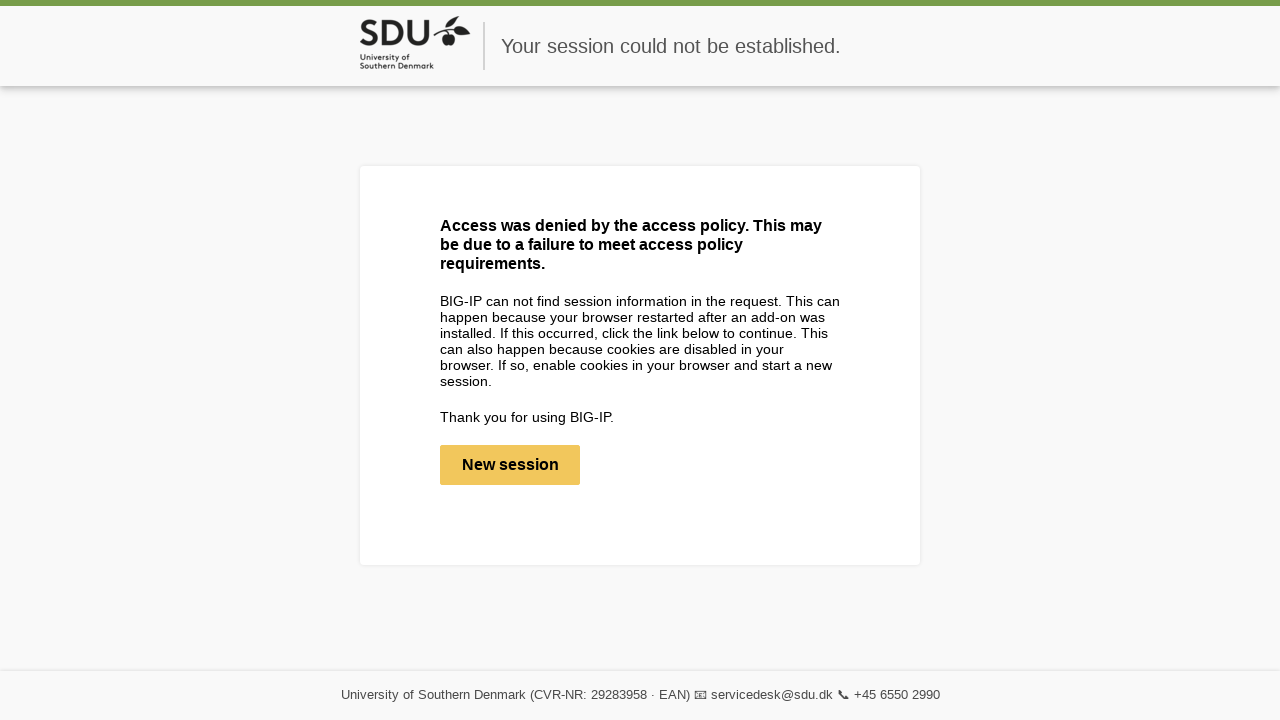

--- FILE ---
content_type: text/html; charset=utf-8
request_url: https://andersen.sdu.dk/my.logout.php3?errorcode=19
body_size: 3830
content:
<!DOCTYPE html>
<html lang="en">
<head>
    <meta charset="UTF-8">
    <meta http-equiv="X-UA-Compatible" content="IE=Edge">
    <meta name="viewport" content="width=device-width, initial-scale=1" />
    <meta name="robots" content="noindex,nofollow" />
    <link rel="stylesheet" href="/public/include/css/modern/framework.css?q=1760736929" />
    <script type="text/javascript" src="/public/include/js/modern/loader.js?q=1760736929"></script>
    <script type="text/javascript" src="/public/include/js/modern/main.js?q=1760736929"></script>
    <script type="text/javascript">
    function init(apmui) {
        var appLoader = new apmui.AppLoader();
        appLoader.configure({
    "pageType": "logout",
    "source": "/Common/modern",
    "styles": [],
    "scripts": [],
    "logout": {
        "config": {
            "errorcode": 19,
            "subtype": "logout"
        },
        "messages": [
            {
                "type": "main",
                "text": "Access was denied by the access policy. This may be due to a failure to meet access policy requirements. "
            },
            {
                "type": "session",
                "text": "The session reference number:"
            },
            {
                "text": "BIG-IP can not find session information in the request. This can happen because your browser restarted after an add-on was installed. If this occurred, click the link below to continue.  This can also happen because cookies are disabled in your browser. If so, enable cookies in your browser and start a new session.",
                "type": "text"
            },
            {
                "text": "Thank you for using BIG-IP.",
                "type": "text"
            },
            {
                "type": "newsession"
            }
        ],
        "images": {
            "image00": "/public/images/my/tr.gif",
            "image01": "/public/images/my/tr.gif",
            "image02": "/public/images/my/tr.gif",
            "image03": "/public/images/my/tr.gif",
            "image04": "/public/images/my/tr.gif",
            "image05": "/public/images/my/tr.gif",
            "image06": "/public/images/my/tr.gif",
            "image07": "/public/images/my/tr.gif",
            "image08": "/public/images/my/tr.gif",
            "image09": "/public/images/my/tr.gif"
        }
    },
    "general": {
        "header": {
            "logoImage": "/public/images/customization/Common/vs_www13_https_session_general_ui/logo_image_en.png",
            "logoSmallImage": "/public/images/customization/Common/vs_www13_https_session_general_ui/logo_small_image_en.png",
            "disconnectCaption": "Logout",
            "mottoMessage": "Your session could not be established."
        },
        "footer": {
            "message": "University of Southern Denmark (CVR-NR: 29283958 \u00b7 EAN)  \ud83d\udce7 servicedesk@sdu.dk \ud83d\udcde +45 6550 2990"
        },
        "config": {
            "pageTitle": "",
            "landingUri": "%{session.server.landinguri}",
            "landingUriBase64": "%{session.server.landinguri_base64}",
            "layoutBreakpointSmall": "586px",
            "layoutBreakpointLarge": "992px",
            "disableExternal": "off"
        },
        "policyTimeout": {
            "message": "Your session is timed out.",
            "newSessionMessage": "New session"
        },
        "controllers": {
            "policyTimeout": false
        }
    }
});
        appLoader.run();
    }
    function __run() {
        if (typeof require !== 'undefined') {
            require(['apmui'], init);
        } else {
            init(this['apmui']);
        }
    }
    </script>
</head>
<body onload="javascript: __run();">
</body>
</html>


--- FILE ---
content_type: text/css; charset=utf-8
request_url: https://andersen.sdu.dk/public/include/css/modern/framework.css?q=1760736929
body_size: 25826
content:
@charset "UTF-8";
/*!
 * Copyright (c) 2017-2019, F5 Networks, Inc. All rights reserved.
 *
 * No part of this software may be reproduced or transmitted in any
 * form or by any means, electronic or mechanical, for any purpose,
 * without express written permission of F5 Networks, Inc.
 */
/**
 * Non-scoped fixes for browser style quirks and inconsistencies
 */
/* Make sure that legacy browsers correctly display hidden */
[hidden] {
  display: none;
}

/* Restore default appearance of ui elements in Safari */
input[type=search] {
  -webkit-appearance: textfield;
}

button,
input[type=button],
input[type=reset],
input[type=submit] {
  -webkit-appearance: button;
}

/* Inherit fonts from the document */
button,
input,
select {
  font-family: inherit;
  font-size: 100%;
  text-transform: none;
}

/* Fix text wrapping and color inheritance in IE11+ */
legend {
  color: inherit;
  max-width: 100%;
  white-space: normal;
}

/* Use the whole screen height for application container */
html,
body,
.apmui-container,
.apmui-root {
  display: flex;
  min-height: 100%;
  margin: 0px;
  padding: 0px;
  width: 100%;
}

/* work around IE11 flex min-height issue */
body {
  min-height: 100vh;
}

/* Suppress scrolling (does not work on iOS Safari) */
.apmui-nonscrollable {
  overflow: hidden;
}

/* Set fonts for all top-level containers */
.apmui-modal,
.apmui-root {
  color: #000000;
  font-size: 14px;
  /* Latin fonts */
  font-family: "Segoe UI", "Helvetica Neue", Helvetica, "DejaVu Sans", Roboto, Arial, sans-serif;
}
.apmui-modal:lang(ja),
.apmui-root:lang(ja) {
  /* Japanese fonts */
  font-family: "Noto Sans CJK JP", "Segoe UI", "Helvetica Neue", Helvetica, "DejaVu Sans", Roboto, "Yu Gothic", "Hiragino Kaku Gothic Pro", Arial, sans-serif;
}
.apmui-modal:lang(ko),
.apmui-root:lang(ko) {
  /* Korean fonts */
  font-family: "Apple SD Gothic Neo", "Malgun Gothic", "Gulim", "Noto Sans CJK KR", "Segoe UI", "Helvetica Neue", Helvetica, "DejaVu Sans", Roboto, Arial, sans-serif;
}
.apmui-modal:lang(zh-cn),
.apmui-root:lang(zh-cn) {
  /* Simplified Chinese fonts */
  font-family: "Microsoft YaHei", "PingFang SC", "Noto Sans CJK SC", "Segoe UI", "Helvetica Neue", Helvetica, "DejaVu Sans", Roboto, Arial, sans-serif;
}
.apmui-modal:lang(zh-tw),
.apmui-root:lang(zh-tw) {
  /* Traditional Chinese fonts */
  font-family: "Microsoft JhengHei", "PingFang TC", "Noto Sans CJK TC", "Segoe UI", "Helvetica Neue", Helvetica, "DejaVu Sans", Roboto, Arial, sans-serif;
}

.apmui-root {
  flex-direction: column;
}
.apmui-root .error-detail {
  font-family: monospace;
  white-space: pre-wrap;
  word-break: break-word;
  font-size: smaller;
}

/*
 * Styles for page header
 */
.apmui-header {
  display: block;
  width: 100%;
  background-color: #F9F9F9;
  min-height: 80px;
  border-top: 6px solid #789D4A;
  /* shadow */
  box-shadow: 0 2px 4px 0 rgba(0, 0, 0, 0.1), 0 4px 8px 0 rgba(0, 0, 0, 0.15);
  z-index: 50;
  /*
   * Show smaller header for mobile devices in both orientations
   */
  /*
   * Show separators for desktop screen size
   */
}
.apmui-header--logo {
  margin: 10px 10px 10px 0;
}
.apmui-header--logo, .apmui-header--logo img {
  max-height: 60px;
}
.apmui-header--content {
  align-items: center;
  display: flex;
  justify-content: space-between;
  width: 100%;
  margin: auto;
  max-width: 560px;
  color: #545454;
}
.apmui-header--content > span {
  font-size: 20px;
  line-height: 48px;
  margin-right: auto;
}
.apmui-header--controls {
  margin-left: auto;
  margin-right: 16px;
}
.apmui-header--controls, .apmui-header--buttons {
  align-items: center;
  display: inline-flex;
  flex-flow: row nowrap;
  height: 48px;
}
.apmui-header--controls > :not(:last-child), .apmui-header--buttons > :not(:last-child) {
  margin-right: 16px;
}
@media screen and (max-width: 586px) {
  .apmui-header {
    min-height: 40px;
    border-top-width: 3px;
  }
  .apmui-header--content > span, .apmui-header--timeout {
    display: none;
  }
  .apmui-header--controls, .apmui-header--buttons {
    height: auto;
  }
  .apmui-header--controls > :not(:last-child), .apmui-header--buttons > :not(:last-child) {
    margin-right: 8px;
  }
  .apmui-header--logo {
    margin: 5px 5px 5px 30px;
  }
  .apmui-header--logo, .apmui-header--logo img {
    max-height: 30px;
  }
}
@media screen and (min-width: 992px) {
  .apmui-header--content > span:not(:empty) {
    border-left: 2px solid lightgray;
    padding-left: 16px;
  }
  .apmui-header--buttons::before {
    border-left: 2px solid lightgray;
    content: " ";
    height: 100%;
    padding-right: 16px;
  }
}

/*
 * Styles for main content container
 */
.apmui-main {
  display: flex;
  flex: 2 1 auto;
  background-color: #F9F9F9;
}

/*
 * Styles for page footer
 */
.apmui-footer {
  display: block;
  width: 100%;
  min-height: 49px;
  font-size: 13px;
  color: #4a4a4a;
  background-color: #F9F9F9;
  /* shadow */
  box-shadow: 0 0 4px 0 rgba(0, 0, 0, 0.15);
  z-index: 50;
}
.apmui-footer--content {
  padding-left: 30px;
  padding-top: 16px;
  padding-right: 30px;
  display: block;
  margin: auto;
  text-align: center;
}

.apmui-u-vertical-aligned {
  display: flex;
  align-items: center;
  flex-direction: row;
}
.apmui-u-vertical-aligned[hidden] {
  display: none;
}

.apmui-expandable--caption {
  cursor: pointer;
  display: inline-block;
}
.apmui-expandable--caption::after {
  content: "\25B8";
}
.apmui-expandable[open] .apmui-expandable--caption::after {
  content: "\25BE";
}
.apmui-expandable:not([open]) > :not(.apmui-expandable--caption) {
  display: none;
}

.apmui-link {
  color: #F2C75C;
  font-weight: 600;
  text-decoration: none;
}

.apmui-button {
  display: inline-block;
  height: 40px;
  max-width: 400px;
  min-width: 140px;
  padding: 1px 6px;
  border-radius: 2px;
  border-style: solid;
  border-width: 1px;
  box-sizing: border-box;
  font-size: 16px;
  font-weight: 600;
  line-height: 36px;
  text-align: center;
  text-decoration: none;
  vertical-align: middle;
  background-color: white;
  border-color: #F2C75C;
  color: #F2C75C;
  cursor: pointer;
}
.apmui-button-submit {
  background-color: #F2C75C;
  color: #000000;
}
.apmui-button-wide {
  min-width: 160px;
}
.apmui-button-inline {
  -webkit-appearance: none;
  margin: 0;
  background-color: transparent;
  border: none;
  cursor: pointer;
  height: auto;
  min-width: 0;
  line-height: normal;
  padding: 0;
}
.apmui-button-logout {
  height: 28px;
  line-height: 24px;
  min-width: auto;
  background-color: transparent;
  border-color: transparent;
}
.apmui-button-logout:hover {
  border-color: #F2C75C;
}
.apmui-button-settings {
  -webkit-appearance: none;
  background-color: transparent;
  border: none;
  border-radius: 14px;
  padding: 0;
  width: auto;
}
.apmui-button-settings:hover {
  background-color: #cdcdcd;
}
.apmui-button-settings,
.apmui-button-settings img {
  height: 28px;
}
.apmui-button[hidden] {
  display: none;
}
.apmui-button-long {
  width: 100%;
}
.apmui-button-disabled {
  border-color: #d3d3d3;
  background-color: #d3d3d3;
}

.apmui-form label {
  display: inline-block;
  font-size: 13px;
  margin: 3px 0px;
}
.apmui-form input[type=password],
.apmui-form input[type=tel],
.apmui-form input[type=text],
.apmui-form select {
  display: block;
  height: 40px;
  max-width: 400px;
  width: 100%;
  border-color: #cdcdcd;
  border-radius: 2px;
  border-style: solid;
  border-width: 1px;
  box-sizing: border-box;
}
.apmui-form input[type=password],
.apmui-form input[type=tel],
.apmui-form input[type=text] {
  padding: 0 10px;
}
.apmui-form select {
  padding-left: 10px;
}
.apmui-form input[type=checkbox],
.apmui-form input[type=checkbox] + label,
.apmui-form input[type=radio],
.apmui-form input[type=radio] + label {
  display: inline-block;
  margin: auto 16px auto 0;
  padding: 0;
  vertical-align: middle;
}
.apmui-form fieldset.form-input-container {
  /* use following snippet for browser defaults:
   * border-style: groove;
   * padding: 0.35em 0.75em 0.625em;
   */
  border-style: none;
  padding: 0;
}
.apmui-form fieldset.form-input-container legend {
  padding: 0px;
  margin: 0px;
}
.apmui-form fieldset.form-input-container p {
  padding: 0;
  margin: 12px 0;
}
.apmui-form fieldset.form-input-container p:last-child {
  margin-bottom: 0;
}
.apmui-form .form-input-container {
  margin: 24px 0 0;
}
.apmui-form .form-input-container p {
  display: flex;
  margin: 3px 0px;
}
.apmui-form .form-input-invalid input[type=password]:not(:focus),
.apmui-form .form-input-invalid input[type=tel]:not(:focus),
.apmui-form .form-input-invalid input[type=text]:not(:focus),
.apmui-form .form-input-invalid select:not(:focus) {
  border-color: #e51937;
  box-shadow: 0 0 2px #e51937 inset;
}
.apmui-form .input-error-message {
  color: #e51937;
  font-size: small;
}
.apmui-form .input-error-message:empty {
  display: none;
}
.apmui-form > *:last-child {
  margin-bottom: 0;
}
.apmui-form > *:first-child {
  margin-top: 0;
}

/**
 * Default policy page styles
 */
.apmui-content {
  display: block;
  width: 100%;
  min-height: 320px;
  max-width: 560px;
  box-sizing: border-box;
  align-self: flex-start;
  margin: 80px auto 20px auto;
  padding: 50px 80px 80px;
  background: #FFFFFF;
  box-shadow: 0 0 4px 0 rgba(0, 0, 0, 0.1);
  border-radius: 4px;
  z-index: 25;
}
@media screen and (max-width: 586px) {
  .apmui-content {
    /* Hide borders and reduce padding if the screen is too narrow */
    align-self: stretch;
    max-width: 100%;
    padding: 20px 30px;
    margin: 0px;
    box-shadow: none;
  }
}
.apmui-content > *:first-child {
  margin-top: 0;
}
.apmui-content h2 {
  font-size: 1.7em;
  line-height: 1.16;
}
.apmui-content #page-custom-message {
  color: gray;
  font-size: 13px;
}

/**
 * Notification popup styles
 */
.apmui-notification {
  display: inline-flex;
  align-items: center;
  background-color: #FFFFFF;
  border-radius: 4px;
  box-shadow: 0 0 4px 2px rgba(0, 0, 0, 0.1);
  margin: 5px;
  padding: 25px 60px;
  pointer-events: auto;
}
.apmui-notification:not(:last-of-type) {
  margin-top: 0;
}
.apmui-notification p {
  margin: 0;
}
.apmui-notification.notification-info::before {
  content: url("/public/images/modern/eps/info.png");
  padding-right: 10px;
}
.apmui-notification--container {
  bottom: 0;
  left: 0;
  right: 0;
  position: absolute;
  align-items: center;
  display: flex;
  flex-flow: column-reverse nowrap;
  justify-content: center;
  pointer-events: none;
  z-index: 100;
}

/*
 * Logout page styles
 */
.apmui-page-logout p {
  border: 0px;
  margin: 20px 0px 0px 0px;
}

/**
 * Logon page styles
 */
.apmui-page-logon div.page-logon-postheader {
  font-size: 13px;
  font-weight: 600;
  margin-bottom: 13px;
}
.apmui-page-logon div.captcha {
  margin: 24px 0;
}
.apmui-page-logon div.captcha div.error {
  color: #e51937;
  margin-bottom: 10px;
  font-style: italic;
}

.apmui-page-decision-box .apmui-link {
  line-height: 18px;
}
.apmui-page-decision-box .apmui-link > img {
  height: 24px;
  margin-right: 8px;
}

.apmui-page-tas-auth ol,
.apmui-page-tas-device-registration ol {
  padding-left: 20px;
}
.apmui-page-tas-auth .auth-mobile,
.apmui-page-tas-device-registration .auth-mobile {
  display: flex;
  align-items: center;
  /* reset flex-direction to get image on the left and text on the right */
  flex-direction: column-reverse;
}
.apmui-page-tas-auth .auth-mobile--message,
.apmui-page-tas-device-registration .auth-mobile--message {
  display: inline-block;
  width: 100%;
}
.apmui-page-tas-auth .registration-options,
.apmui-page-tas-device-registration .registration-options {
  display: flex;
  align-items: stretch;
  flex-flow: row wrap;
  min-width: 100%;
}
.apmui-page-tas-auth .registration-options p:first-child,
.apmui-page-tas-device-registration .registration-options p:first-child {
  margin-top: 0;
  margin-bottom: 0.5em;
}
.apmui-page-tas-auth .registration-sms,
.apmui-page-tas-device-registration .registration-sms {
  flex: 1 1 auto;
}
.apmui-page-tas-auth .registration-qrcode,
.apmui-page-tas-device-registration .registration-qrcode {
  width: 180px;
}
.apmui-page-tas-auth .button-container,
.apmui-page-tas-device-registration .button-container {
  margin-right: 10px;
}
.apmui-page-tas-auth .button-container:last-of-type,
.apmui-page-tas-device-registration .button-container:last-of-type {
  margin-right: 0;
}
.apmui-page-tas-auth .separator,
.apmui-page-tas-device-registration .separator {
  align-items: center;
  display: flex;
  font-size: small;
  justify-content: center;
  position: relative;
}
.apmui-page-tas-auth .separator::before, .apmui-page-tas-auth .separator::after,
.apmui-page-tas-device-registration .separator::before,
.apmui-page-tas-device-registration .separator::after {
  background: #cdcdcd;
  content: "";
  flex: 1;
  margin: 0.25em;
}
.apmui-page-tas-auth .separator-h,
.apmui-page-tas-device-registration .separator-h {
  flex-direction: row;
  line-height: 32px;
}
.apmui-page-tas-auth .separator-h::after, .apmui-page-tas-auth .separator-h::before,
.apmui-page-tas-device-registration .separator-h::after,
.apmui-page-tas-device-registration .separator-h::before {
  height: 1px;
}
.apmui-page-tas-auth .separator-v,
.apmui-page-tas-device-registration .separator-v {
  flex-direction: column;
  margin: 0 3px;
  min-width: 32px;
}
.apmui-page-tas-auth .separator-v::after, .apmui-page-tas-auth .separator-v::before,
.apmui-page-tas-device-registration .separator-v::after,
.apmui-page-tas-device-registration .separator-v::before {
  width: 1px;
}
@media screen and (max-width: 586px) {
  .apmui-page-tas-auth .registration-options,
.apmui-page-tas-device-registration .registration-options {
    flex-flow: column wrap;
  }
  .apmui-page-tas-auth .separator-v,
.apmui-page-tas-device-registration .separator-v {
    flex-direction: row;
    line-height: 32px;
    margin: 3px 0;
    min-width: auto;
  }
  .apmui-page-tas-auth .separator-v::after, .apmui-page-tas-auth .separator-v::before,
.apmui-page-tas-device-registration .separator-v::after,
.apmui-page-tas-device-registration .separator-v::before {
    height: 1px;
    width: auto;
  }
}

/**
 * Full Webtop styles
 */
.apmui-page-webtop {
  /* Modify styles for page header */
}
.apmui-page-webtop .apmui-header {
  /* Header shadow removed; on webtop page it is shown by div.header-toolbar */
  box-shadow: none;
}
.apmui-page-webtop .apmui-header--content {
  /* Show full-width header on webtop */
  max-width: 100%;
}
.apmui-page-webtop .apmui-header--logo {
  margin-left: 20px;
}
.apmui-page-webtop .apmui-webtop-content {
  display: flex;
  box-sizing: border-box;
  flex-flow: column;
  padding: 10px 20px;
  /* IE11: limit width of container to avoid scrolling */
  width: 100%;
  z-index: 25;
}

.apmui-webtop-folder-browser {
  background-color: #FFFFFF;
  box-shadow: 0px 1px 2px rgba(0, 0, 0, 0.15);
  margin-top: 8px;
  margin-bottom: 7px;
  max-width: 100%;
}
.apmui-webtop-folder-browser.apmui-modal {
  margin: auto 80px;
  top: 160px;
}
@media screen and (max-width: 586px) {
  .apmui-webtop-folder-browser.apmui-modal {
    margin: 8px auto 7px;
  }
}
.apmui-webtop-folder-browser:not(.apmui-modal) {
  /* add invisible border to prevent margin collapsing */
  border-bottom: 1px solid transparent;
  position: relative;
}
.apmui-webtop-folder-browser .apmui-modal--body {
  padding: 0;
}
.apmui-webtop-folder-browser .apmui-modal--close {
  top: 8px;
  right: 8px;
}
.apmui-webtop-folder-browser .apmui-webtop-section {
  padding-left: 16px;
  margin-bottom: 8px;
}
.apmui-webtop-folder-browser .folder-browser-address {
  display: flex;
  align-items: center;
  border-bottom: 1px solid #e0e0e0;
  font-size: 16px;
  padding: 13px 16px;
  margin-bottom: 8px;
}
.apmui-webtop-folder-browser .folder-browser-address > :not(:last-child) {
  padding-right: 0.5em;
}
.apmui-webtop-folder-browser .folder-browser-address a {
  color: #F2C75C;
  text-decoration: none;
}
.apmui-webtop-folder-browser .folder-browser-address img {
  height: 22px;
}
.apmui-webtop-folder-browser .webtop-folder-link {
  font-weight: 600;
}
.apmui-webtop-folder-browser .webtop-folder-link:not(:first-of-type)::before {
  content: ">";
  padding-right: 0.4em;
}

div#webtop-toolbar {
  display: flex;
  margin: 16px 0 24px;
  width: 100%;
}

div#webtop-settings {
  margin-left: auto;
}

.apmui-input-text {
  display: inline-flex;
  align-items: center;
  position: relative;
  width: 100%;
}
.apmui-input-text .apmui-input--icon {
  position: absolute;
  margin: auto;
  left: 8px;
  top: 0;
  bottom: 0;
}
.apmui-input-text input {
  border: #cdcdcd solid 1px;
  border-radius: 2px;
  box-sizing: border-box;
  height: 33px;
  line-height: 27px;
  padding: 1px 10px;
  width: 100%;
}
.apmui-input-text .apmui-input--icon + input {
  padding-left: 33px;
}

#webtop-search {
  max-width: 400px;
}

div.header-toolbar {
  display: flex;
  /* negative margin to get full screen width and no gap from header */
  margin: -10px -20px 0 -20px;
  width: auto;
  border-top: 1px solid #bdbdbd;
  background: #fafafa;
  /* shadow */
  box-shadow: 0 2px 4px 0 rgba(0, 0, 0, 0.1), 0 4px 8px 0 rgba(0, 0, 0, 0.15);
}

#webtop-url-input {
  max-width: 600px;
  margin: 16px 20px;
}
#webtop-url-input .apmui-input--icon {
  left: 10px;
}
#webtop-url-input input {
  border-top-right-radius: 0;
  border-bottom-right-radius: 0;
}
#webtop-url-input button {
  width: 40px;
  height: 100%;
  background: #f2f2f2;
  border: #cdcdcd solid 1px;
  border-left: none;
}
#webtop-url-input button > img {
  margin: auto;
}

.apmui-webtop-section {
  margin-bottom: 24px;
}
.apmui-webtop-section--caption {
  display: inline-block;
  font-size: 20px;
  line-height: 1.25;
  max-height: 50px;
  overflow: hidden;
  padding-bottom: 1px;
  text-overflow: ellipsis;
}
.apmui-webtop-section--body {
  width: 100%;
  display: flex;
  flex-flow: row wrap;
  margin: 8px -8px 0;
}
.apmui-webtop-section--body > * {
  margin: 8px;
}

.apmui-webtop-resource {
  background: white;
  border-radius: 2px;
  box-sizing: border-box;
  box-shadow: 0 2px 2px 0 rgba(0, 0, 0, 0.14), 0 3px 1px -2px rgba(0, 0, 0, 0.12), 0 1px 5px 0 rgba(0, 0, 0, 0.2);
  height: 122px;
  padding: 12px 18px;
  position: relative;
  transition: box-shadow 0.3s ease;
  width: 252px;
  /* Separate rule for :focus-within because of MSIE */
}
.apmui-webtop-resource:hover {
  cursor: pointer;
  box-shadow: 0px 0px 8px 0px rgba(0, 0, 0, 0.1), 0px 6px 6px 0px rgba(0, 0, 0, 0.22);
  transition: box-shadow 0.3s ease;
}
.apmui-webtop-resource--caption-container {
  display: flex;
  align-items: center;
  flex-direction: row;
  height: 42px;
}
.apmui-webtop-resource--icon {
  height: 40px;
  min-width: 40px;
  margin-right: 14px;
  position: relative;
}
.apmui-webtop-resource--icon .overlay {
  position: absolute;
  right: 0px;
}
.apmui-webtop-resource--icon img, .apmui-webtop-resource--icon svg {
  height: 40px;
  width: 40px;
}
.apmui-webtop-resource--caption {
  display: inline-block;
  font-size: 16px;
  line-height: 1.25;
  max-height: 40px;
  overflow: hidden;
  padding-bottom: 0.8px;
  text-overflow: ellipsis;
}
.apmui-webtop-resource--description {
  margin-top: 10px;
  font-size: 12px;
  line-height: 1.25;
  max-height: 45px;
  overflow: hidden;
  padding-bottom: 0.6px;
  text-overflow: ellipsis;
}
.apmui-webtop-resource--restart {
  background: none;
  border: none;
  padding: 0;
  position: absolute;
  right: 5px;
  bottom: 5px;
  display: none;
}
.apmui-webtop-resource--restart::after {
  content: url(/public/images/full_wt/restart.png);
}
.apmui-webtop-resource--restart:hover, .apmui-webtop-resource--restart:focus {
  display: block;
}
.apmui-webtop-resource--restart:hover::after, .apmui-webtop-resource--restart:focus::after {
  content: url(/public/images/full_wt/restart_hover.png);
}
.apmui-webtop-resource:hover .apmui-webtop-resource--restart, .apmui-webtop-resource:focus .apmui-webtop-resource--restart {
  display: block;
}
.apmui-webtop-resource:focus-within .apmui-webtop-resource--restart {
  display: block;
}

/**
 * Dialogs and modal windows
 */
.apmui-modal {
  background-color: #FFFFFF;
  border-radius: 2px;
  box-shadow: 0px 4px 8px rgba(0, 0, 0, 0.15), 0px 2px 4px rgba(0, 0, 0, 0.1);
  text-decoration: none;
  box-sizing: border-box;
  max-width: 560px;
  height: auto;
  padding: 50px 80px;
  text-align: left;
  margin: auto;
  left: 0;
  right: 0;
  top: 200px;
  bottom: 0;
  position: relative;
  /* enforcing initial focus indication */
  z-index: 100;
}
@media screen and (max-width: 586px) {
  .apmui-modal {
    box-shadow: none;
    max-width: 100%;
    min-height: 100%;
    padding: 30px;
    top: 0;
  }
}
.apmui-modal :focus {
  box-shadow: 0 0 0 1px #F2C75C;
}
.apmui-modal--overlay {
  background-color: rgba(218, 218, 218, 0.75);
  height: 100%;
  overflow: auto;
  position: fixed;
  width: 100%;
  bottom: 0;
  left: 0;
  right: 0;
  top: 0;
  z-index: 75;
}
.apmui-modal--close {
  background: none;
  border: none;
  cursor: pointer;
  padding: 0;
  position: absolute;
  right: 0;
  top: 0;
  height: 1em;
  width: 1em;
  min-width: 1em;
  font-size: 28px;
  font-weight: 600;
  font-family: "Courier";
  text-align: center;
  text-decoration: none;
}
.apmui-modal--close::after {
  content: "\00d7";
}
.apmui-modal--title {
  font-size: 24px;
  font-weight: bold;
  margin: 0 0 0.75em;
  line-height: 1.16;
}
.apmui-modal .apmui-webtop-resource--caption-container {
  margin-bottom: 1em;
}
.apmui-modal .input-error-message {
  display: none;
}

.apmui-spinner-image {
  color: #F2C75C;
  display: inline-block;
  animation: apmui-spinner-animation 1.2s linear infinite;
}

@keyframes apmui-spinner-animation {
  0% {
    transform: rotate(0deg);
  }
  100% {
    transform: rotate(360deg);
  }
}
.apmui-progress-animation--message {
  font-weight: bold;
}
.apmui-progress-animation .apmui-spinner-image {
  height: 50px;
  width: 50px;
}
.apmui-progress-animation--spinner {
  display: inline-block;
  position: relative;
}

#apmui-plugin-container {
  position: absolute;
  top: 0;
  left: 0;
  width: 1px;
  height: 1px;
}

.apmui-dialog-text {
  margin-top: 1em;
  margin-bottom: 1em;
}

.apmui-dialog-action {
  margin: 27px 0 0;
  vertical-align: middle;
}
.apmui-dialog-action .apmui-button {
  font-size: 14px;
  line-height: normal;
}
.apmui-dialog-action .apmui-dialog-action--description {
  vertical-align: middle;
}
.apmui-dialog-action.ok_action, .apmui-dialog-action.cancel_action {
  display: inline-block;
  margin-right: 10px;
  margin-bottom: 0;
}
.apmui-dialog-action.download_action, .apmui-dialog-action.install_action, .apmui-dialog-action.restart_action, .apmui-dialog-action.skip_action {
  display: flex;
}
.apmui-dialog-action.download_action .apmui-button, .apmui-dialog-action.install_action .apmui-button, .apmui-dialog-action.restart_action .apmui-button, .apmui-dialog-action.skip_action .apmui-button {
  min-width: 96px;
  height: 35px;
}
.apmui-dialog-action.download_action .apmui-dialog-action--description, .apmui-dialog-action.install_action .apmui-dialog-action--description, .apmui-dialog-action.restart_action .apmui-dialog-action--description, .apmui-dialog-action.skip_action .apmui-dialog-action--description {
  margin-left: 24px;
}
.apmui-dialog-action.expand_action .apmui-button::after {
  content: "  ▶";
}

/*
 * Adjustments for individual dialogs
 */
#sepc_popup_blocked .apmui-dialog-action,
#sepc_install .apmui-dialog-action,
#sna_install .apmui-dialog-action,
#sapptun_install .apmui-dialog-action {
  margin: 0 0 15px;
}
#sepc_popup_blocked .apmui-dialog-action.restart_action,
#sepc_install .apmui-dialog-action.restart_action,
#sna_install .apmui-dialog-action.restart_action,
#sapptun_install .apmui-dialog-action.restart_action {
  display: inline;
  vertical-align: bottom;
}
#sepc_popup_blocked .apmui-dialog-action.restart_action .apmui-button,
#sepc_install .apmui-dialog-action.restart_action .apmui-button,
#sna_install .apmui-dialog-action.restart_action .apmui-button,
#sapptun_install .apmui-dialog-action.restart_action .apmui-button {
  height: auto;
  min-width: 0;
}
#sepc_popup_blocked .apmui-dialog-action.restart_action .apmui-dialog-action--description,
#sepc_install .apmui-dialog-action.restart_action .apmui-dialog-action--description,
#sna_install .apmui-dialog-action.restart_action .apmui-dialog-action--description,
#sapptun_install .apmui-dialog-action.restart_action .apmui-dialog-action--description {
  margin-left: 0;
}
#sepc_popup_blocked .apmui-dialog-action.skip_action,
#sepc_install .apmui-dialog-action.skip_action,
#sna_install .apmui-dialog-action.skip_action,
#sapptun_install .apmui-dialog-action.skip_action {
  /*
   * Skip should be last action in dialogs.
   * Separate it from others with horizontal line
   */
  border-top: 1px solid black;
  margin-top: 28px;
  padding-top: 28px;
}
#sepc_popup_blocked fieldset.form-input-radio,
#sepc_install fieldset.form-input-radio,
#sna_install fieldset.form-input-radio,
#sapptun_install fieldset.form-input-radio {
  margin: -20px 0 15px 0;
}

#sepc_auto_start_not_supported .apmui-dialog-action {
  margin: 37px 0 49px;
}

/*
 * OAuth Authorization request page
 */
.apmui-page-oauth-authz--description {
  margin-top: 1.5em;
  margin-bottom: 1em;
}
.apmui-page-oauth-authz--error {
  color: #e51937;
  font-weight: 600;
}
.apmui-page-oauth-authz--scopes p {
  font-weight: bold;
  margin-bottom: 0;
}
.apmui-page-oauth-authz--scopes ul {
  padding-left: 0;
  list-style-position: inside;
  margin-top: 0.3em;
}
.apmui-page-oauth-authz--warning {
  color: #e51937;
  margin-top: 1.5em;
}
.apmui-page-oauth-authz .apmui-content .apmui-button {
  min-width: 108px;
  height: 35px;
  margin-right: 0.5em;
  margin-top: 1em;
  font-size: 14px;
  line-height: normal;
}

/*
 * Okta mfa page
 */
.apmui-page-okta-mfa-expandable {
  margin-bottom: 10px;
}

--- FILE ---
content_type: application/javascript
request_url: https://andersen.sdu.dk/public/include/js/modern/main.js?q=1760736929
body_size: 317960
content:
/*!
 * Copyright (c) 2018-2019, F5 Networks, Inc. All rights reserved.
 *
 * No part of this software may be reproduced or transmitted in any
 * form or by any means, electronic or mechanical, for any purpose,
 * without express written permission of F5 Networks, Inc.
 */
define("apmui/App",["require","exports","tslib","apmui/components/form/Model","apmui/ControllerChain","apmui/EventTags","apmui/util/merge","apmui/util/Resolvable"],function(require,exports,tslib_1,Model_1,ControllerChain_1,EventTags_1,merge_1,Resolvable_1){"use strict";Object.defineProperty(exports,"__esModule",{value:!0});var App=function(_super){function App(){var _this=_super.call(this,{})||this;return App.instance&&console.error("Overwriting existing Application instance"),App.instance=_this}return tslib_1.__extends(App,_super),App.get=function(){return null===App.instance&&(App.instance=new App),App.instance},App.prototype.configure=function(config){this.data=merge_1.default(this.data,config)},App.prototype.resetForm=function(form){this.dispatch(EventTags_1.default.FORM_RESET,form)},App.prototype.submitForm=function(form){this.dispatch(EventTags_1.default.FORM_VALIDATE,new Model_1.FormValidationContext(form))},App.prototype.updateFormField=function(form,name,newValue){this.dispatch(EventTags_1.default.FORM_FIELD_CHANGED,{form:form,name:name,value:newValue})},App.prototype.launchResource=function(resource,options){this.dispatch(EventTags_1.default.LAUNCH_RESOURCE,tslib_1.__assign({},options,{resource:resource}))},App.prototype.showModal=function(dialogId,args){var callback=new Resolvable_1.default;return this.dispatch(EventTags_1.default.DIALOG_OPEN,tslib_1.__assign({},args,{callback:callback,dialog:dialogId})),callback.get()},App.prototype.closeModal=function(dialogClassOrId){this.dispatch(EventTags_1.default.DIALOG_CLOSE,dialogClassOrId)},App.instance=null,App}(ControllerChain_1.ControllerChain);exports.default=App}),define("apmui/AppLoader",["require","exports","apmui/App","apmui/EventTags","apmui/util/createElement","apmui/util/loader","apmui/util/CustomEvent"],function(require,exports,App_1,EventTags_1,createElement_1,loader_1,CustomEvent_1){"use strict";Object.defineProperty(exports,"__esModule",{value:!0});var AppLoader=function(){function AppLoader(){var _this=this;this.app=App_1.default.get(),this.view={render:function(store){throw new Error("Renderer is not ready")}},this.app.defaultController=function(event,data){event.type!==EventTags_1.default.CONFIGURE&&_this.view.render(data)}}return AppLoader.get=function(){return App_1.default.get()},AppLoader.prototype.getApplicationContainer=function(){if(!this.root){var elem=document.getElementById(AppLoader.CONTAINER_ID);elem||(elem=createElement_1.default("div",{id:AppLoader.CONTAINER_ID,className:AppLoader.DEFAULT_CONTAINER_CLASS}),document.body.appendChild(elem)),this.root=elem}return this.root},AppLoader.prototype.configure=function(config){this.app.configure(config)},AppLoader.prototype.run=function(){function errorHandler(err){return console.error(err),err}function registrationHandler(x){return x}var _this=this,data=this.app.data,asyncLoadQueue=[];data.general&&data.general.controllers&&!1!==data.general.controllers.policyTimeout&&asyncLoadQueue.push(new Promise(function(resolve_1,reject_1){require(["apmui/common/SessionTimeoutController"],resolve_1,reject_1)})),asyncLoadQueue.push(new Promise(function(resolve_2,reject_2){require(["apmui/master/Controller"],resolve_2,reject_2)})),asyncLoadQueue.push(new Promise(function(resolve_3,reject_3){require(["apmui/page/"+data.pageType+"/Controller"],resolve_3,reject_3)})),Array.isArray(data.styles)&&asyncLoadQueue.push.apply(asyncLoadQueue,data.styles.map(loader_1.loadStyle)),Array.isArray(data.scripts)&&asyncLoadQueue.push.apply(asyncLoadQueue,data.scripts.map(loader_1.loadScript)),asyncLoadQueue.map(function(x){return x.catch(errorHandler)}).reduce(function(result,next){return result.then(function(){return next}).then(registrationHandler)},Promise.resolve(null)).then(function(){return new Promise(function(resolve_4,reject_4){require(["apmui/master/View"],resolve_4,reject_4)}).then(function(ViewModule){_this.view=new(ViewModule.default||ViewModule)(_this.getApplicationContainer())})}).then(function(){_this.app.dispatch(new CustomEvent_1.default(EventTags_1.default.CONFIGURE,{cancelable:!1})),_this.app.dispatch(new CustomEvent_1.default(EventTags_1.default.START,{cancelable:!1}))})},AppLoader.DEFAULT_CONTAINER_CLASS=AppLoader.CONTAINER_ID="apmui-container",AppLoader}();exports.default=AppLoader}),define("apmui/ControllerChain",["require","exports","apmui/EventTags","apmui/util/CustomEvent"],function(require,exports,EventTags_1,CustomEvent_1){"use strict";Object.defineProperty(exports,"__esModule",{value:!0});var defaultOptions={default:!1,last:!1},ControllerChain=function(){function ControllerChain(data){this.nodes=[],this.data=data}return ControllerChain.prototype.dispatch=function(evt,detail){var _this=this;"string"==typeof evt&&(evt=new CustomEvent_1.default(evt,{detail:detail})),Promise.resolve(evt).then(function(event){for(var _i=0,_a=_this.nodes;_i<_a.length;_i++){var node=_a[_i];if(_this.testEvent(event,node))try{node.handler(event,_this.data)}catch(err){console.error(err)}}return _this.defaultController&&_this.defaultController(event,_this.data),event}).catch(function(err){console.error(err)})},ControllerChain.prototype.subscribe=function(tag,handler,options){var node={tag:tag,handler:handler,options:options||defaultOptions};node.options.default&&node.options.last?this.nodes.push(node):this.nodes.unshift(node)},ControllerChain.prototype.subscribeDefault=function(tag,handler){this.subscribe(tag,handler,{default:!0})},ControllerChain.prototype.testEvent=function(event,node){return(node.tag===EventTags_1.EventTags.ALL||event.type===node.tag)&&(node.options.default?!event.defaultPrevented:!event.cancelBubble)},ControllerChain}();exports.ControllerChain=ControllerChain}),define("apmui/EventTags",["require","exports"],function(require,exports){"use strict";var EventTags;Object.defineProperty(exports,"__esModule",{value:!0}),function(EventTags){EventTags.ALL="ALL",EventTags.CONFIGURE="CONFIGURE",EventTags.UPDATE="UPDATE",EventTags.START="START",EventTags.TIMEOUT="TIMEOUT",EventTags.RESOURCE_INFO_RECEIVED="RESOURCE_INFO_RECEIVED",EventTags.RESOURCE_LOADING_COMPLETE="RESOURCE_LOADING_COMPLETE",EventTags.RESOURCE_LOADING_FAILED="RESOURCE_LOADING_FAILED",EventTags.RESOURCE_STORE_CHANGED="RESOURCE_STORE_CHANGED",EventTags.WEBTOP_CONFIGURATION_COMPLETE="WEBTOP_CONFIGURATION_COMPLETE",EventTags.LAUNCH_RESOURCE="LAUNCH_RESOURCE",EventTags.RESOURCE_LAUNCH_COMPLETE="RESOURCE_LAUNCH_COMPLETE",EventTags.RESOURCE_CLOSED="RESOURCE_CLOSED",EventTags.FORM_FIELD_CHANGED="FORM_FIELD_CHANGED",EventTags.FORM_RESET="FORM_RESET",EventTags.FORM_SUBMIT="FORM_SUBMIT",EventTags.FORM_SUBMIT_ERROR="FORM_SUBMIT_ERROR",EventTags.FORM_VALIDATE="FORM_VALIDATE",EventTags.FORM_VALIDATION_ERROR="FORM_VALIDATION_ERROR",EventTags.DIALOG_ACTION="DIALOG_ACTION",EventTags.DIALOG_CLOSE="DIALOG_CLOSE",EventTags.DIALOG_OPEN="DIALOG_OPEN",EventTags.EPS_CHECK_PROGRESS="EPS_CHECK_PROGRESS",EventTags.EPS_CHECK_COMPLETE="EPS_CHECK_COMPLETE",EventTags.EPS_CHECK_FAILED="EPS_CHECK_FAILED",EventTags.REMAINING_TIME_UPDATE="REMAINING_TIME_UPDATE",EventTags.LOGOUT="LOGOUT",EventTags.OKTA_MFA_EVENT="OKTA_MFA_EVENT"}(EventTags=EventTags||{}),exports.default=EventTags,exports.EventTags=EventTags}),define("apmui",["require","exports","tslib","apmui/App","apmui/AppLoader","apmui/common/modelAPI","apmui/EventTags","apmui/page/PageType","apmui/resource/ResourceType"],function(require,exports,tslib_1,App_1,AppLoader_1,modelAPI_1,EventTags_1,PageType_1,ResourceType_1){"use strict";Object.defineProperty(exports,"__esModule",{value:!0}),exports.App=App_1.default,exports.AppLoader=AppLoader_1.default,tslib_1.__exportStar(modelAPI_1,exports),exports.EventType=EventTags_1.EventTags,exports.PageType=PageType_1.default,exports.ResourceType=ResourceType_1.default}),define("apmui/components/Expandable",["require","exports","tslib","react","apmui/decorators/bind","apmui/util/componentStyle","apmui/util/onKeyPress"],function(require,exports,tslib_1,React,bind_1,componentStyle_1,onKeyPress_1){"use strict";Object.defineProperty(exports,"__esModule",{value:!0});var C=componentStyle_1.default.bind(null,"apmui-expandable"),Expandable=function(_super){function Expandable(){var _this=null!==_super&&_super.apply(this,arguments)||this;return _this.state={open:_this.props.initialState},_this}return tslib_1.__extends(Expandable,_super),Expandable.prototype.onClick=function(){this.setState(function(state){return{open:!state.open}})},Expandable.prototype.render=function(){return React.createElement("div",{className:C("&",this.props.className),open:this.state.open},React.createElement("div",{className:C("&--caption",this.props.captionClassName),onClick:this.onClick,onKeyPress:onKeyPress_1.default(this.onClick),role:"button",tabIndex:0},this.props.caption),this.props.children)},Expandable.defaultProps={initialState:!1},tslib_1.__decorate([bind_1.default],Expandable.prototype,"onClick",null),Expandable}(React.Component);exports.default=Expandable}),define("apmui/components/ModalWindow",["require","exports","tslib","react","react-dom","apmui/decorators/bind","apmui/util/onKeyPress"],function(require,exports,tslib_1,React,ReactDOM,bind_1,onKeyPress_1){"use strict";Object.defineProperty(exports,"__esModule",{value:!0});var ModalWindow=function(_super){function ModalWindow(props){var _this=_super.call(this,props)||this;return _this.savedFocus=document.activeElement,_this.dialogRef=React.createRef(),_this}return tslib_1.__extends(ModalWindow,_super),ModalWindow.prototype.onOverlayClick=function(evt){this.props.onClose&&evt.target===evt.currentTarget&&this.props.onClose()},ModalWindow.prototype.onKeyEvent=function(){this.props.onClose&&this.props.onClose()},ModalWindow.prototype.render=function(){var closeButton=this.props.onClose&&React.createElement("button",{className:"apmui-modal--close",onClick:this.props.onClose,title:this.props.closeTitle}),labelId=this.props.title&&this.props.id+"-title",title=this.props.title&&React.createElement("h3",{className:"apmui-modal--title",id:labelId},this.props.title);return ReactDOM.createPortal(React.createElement("div",{className:"apmui-modal--overlay",onClick:this.onOverlayClick,tabIndex:0},React.createElement("div",{id:this.props.id,className:"apmui-modal",ref:this.dialogRef,onKeyUp:onKeyPress_1.default(this.onKeyEvent,[onKeyPress_1.KEY_CODES.ESCAPE]),role:"dialog","aria-labelledby":labelId},closeButton,title,this.props.children),React.createElement("div",{tabIndex:0})),document.body)},ModalWindow.prototype.setFocus=function(backward){if(this.dialogRef.current){var focus_1=this.dialogRef.current;if(this.props.focusSelector){var selection=this.dialogRef.current.querySelectorAll(this.props.focusSelector);if(0<selection.length){var element=backward?selection[selection.length-1]:selection[0];element instanceof HTMLElement&&(focus_1=element)}}focus_1.focus()}},ModalWindow.prototype.checkFocus=function(evt){if(evt instanceof FocusEvent&&this.dialogRef.current&&!(evt.relatedTarget instanceof Node&&this.dialogRef.current.contains(evt.relatedTarget))){var backward=evt.relatedTarget instanceof HTMLElement&&evt.relatedTarget.classList.contains("apmui-modal--overlay");window.setTimeout(this.setFocus.bind(this,backward),10)}},ModalWindow.prototype.componentDidMount=function(){this.setFocus(),document.body.classList.add("apmui-nonscrollable"),this.dialogRef.current&&this.dialogRef.current.addEventListener("focusout",this.checkFocus)},ModalWindow.prototype.componentDidUpdate=function(){document.activeElement&&document.activeElement!==document.body||this.setFocus()},ModalWindow.prototype.componentWillUnmount=function(){this.dialogRef.current&&this.dialogRef.current.removeEventListener("focusout",this.checkFocus),document.body.classList.remove("apmui-nonscrollable"),this.savedFocus instanceof HTMLElement&&document.body.contains(this.savedFocus)&&this.savedFocus.focus()},tslib_1.__decorate([bind_1.default],ModalWindow.prototype,"onOverlayClick",null),tslib_1.__decorate([bind_1.default],ModalWindow.prototype,"onKeyEvent",null),tslib_1.__decorate([bind_1.default],ModalWindow.prototype,"checkFocus",null),ModalWindow}(React.Component);exports.default=ModalWindow}),define("apmui/components/Notification",["require","exports","react"],function(require,exports,React){"use strict";Object.defineProperty(exports,"__esModule",{value:!0}),exports.default=function Notification(props){var contentClass="apmui-notification";return props.level&&(contentClass+=" notification-"+props.level),React.createElement("div",{className:"apmui-notification--container"},React.createElement("div",{className:contentClass},React.createElement("div",{className:"apmui-notification--content"},props.children)))}}),define("apmui/components/ProgressAnimation",["require","exports","tslib","react","apmui/components/SpinnerImage"],function(require,exports,tslib_1,React,SpinnerImage_1){"use strict";Object.defineProperty(exports,"__esModule",{value:!0});var ProgressAnimation=function(_super){function ProgressAnimation(){return null!==_super&&_super.apply(this,arguments)||this}return tslib_1.__extends(ProgressAnimation,_super),ProgressAnimation.prototype.render=function(){return React.createElement("div",{className:"apmui-progress-animation"},this.props.status?React.createElement("p",{className:"apmui-progress-animation--message"},this.props.status):null,React.createElement("div",{className:"apmui-progress-animation--spinner"},React.createElement(SpinnerImage_1.default,null)))},ProgressAnimation}(React.Component);exports.default=ProgressAnimation}),define("apmui/components/SpinnerImage",["require","exports","react"],function(require,exports,React){"use strict";Object.defineProperty(exports,"__esModule",{value:!0}),exports.default=function SpinnerImage(props){var className="apmui-spinner-image";return props.className&&(className+=" "+props.className),React.createElement("svg",{className:className,version:"1.1",viewBox:"0 0 40 40"},React.createElement("defs",null,React.createElement("linearGradient",{x1:"1",y1:"0",x2:"0",y2:"1",id:"gradient1"},React.createElement("stop",{stopColor:"currentColor",offset:"0%"}),React.createElement("stop",{stopColor:"currentColor",stopOpacity:"0.9",offset:"100%"})),React.createElement("linearGradient",{x1:"0",y1:"0",x2:"1",y2:"1",id:"gradient2"},React.createElement("stop",{stopColor:"currentColor",stopOpacity:"0.9",offset:"0%"}),React.createElement("stop",{stopColor:"currentColor",stopOpacity:"0.5",offset:"100%"})),React.createElement("linearGradient",{x1:"0",y1:"1",x2:"1",y2:"0",id:"gradient3"},React.createElement("stop",{stopColor:"currentColor",stopOpacity:"0.5",offset:"0%"}),React.createElement("stop",{stopColor:"currentColor",stopOpacity:"0",offset:"100%"}))),React.createElement("path",{stroke:"url(#gradient1)",strokeWidth:"4",fill:"transparent",d:"M20,2C10.1,2,2,10.1,2,20"}),React.createElement("path",{stroke:"url(#gradient2)",strokeWidth:"4",fill:"transparent",d:"M2,20C2,29.9,10.1,38,20,38"}),React.createElement("path",{stroke:"url(#gradient3)",strokeWidth:"4",fill:"transparent",d:"M20,38C29.9,38,38,29.9,38,20"}),React.createElement("circle",{fill:"currentColor",cx:"20",cy:"2",r:"2"}))}}),define("apmui/common/Cookie",["require","exports"],function(require,exports){"use strict";var _a;Object.defineProperty(exports,"__esModule",{value:!0});function cookieRE(name,valueRE){return void 0===valueRE&&(valueRE=".*?"),new RegExp("(?:^|;)\\x20?"+name+"=("+valueRE+")(?:;|$)")}var COOKIE;!function(COOKIE){COOKIE.MRHSESSION="MRHSession",COOKIE.LASTMRH_SESSION="LastMRH_Session",COOKIE.APM_SWG_LASTMRH_SESSSION="apm_swg_LastMRH_Session",COOKIE.APM_SWG_CATEGORY="apm_swg_category",COOKIE.APM_APPLICATION_NAME="apm_application_name",COOKIE.APM_APPLICATION_FAMILY="apm_application_family",COOKIE.APM_LOG="apm_log"}(COOKIE=COOKIE||{});var internalCookies=((_a={})[(exports.COOKIE=COOKIE).MRHSESSION]=cookieRE(COOKIE.MRHSESSION,"[0-9a-f]{32}"),_a[COOKIE.LASTMRH_SESSION]=cookieRE(COOKIE.LASTMRH_SESSION,"[0-9a-f]{5,12}"),_a[COOKIE.APM_SWG_LASTMRH_SESSSION]=cookieRE(COOKIE.APM_SWG_LASTMRH_SESSSION,"[0-9a-f]{5,12}"),_a[COOKIE.APM_SWG_CATEGORY]=cookieRE(COOKIE.APM_SWG_CATEGORY,"[a-zA-Z0-9/_() -]{1,64}"),_a);function checkInternalCookies(name,op){return!!internalCookies.hasOwnProperty(name)&&(console.error("Attempt to "+op+" internal cookie "+name),!0)}exports.getCookie=function getCookie(name){if(checkInternalCookies(name,"get"))return null;name=name.replace(/([.\\+\-*:\/?!|^${}()\[\]])/g,"\\$1");var results=document.cookie.match(cookieRE(name));return results?decodeURIComponent(results[1]):null},exports.setCookie=function setCookie(name,value,path,expDays){if(void 0===path&&(path="/"),void 0===expDays&&(expDays=0),!checkInternalCookies(name,"set")){if("https:"===window.location.protocol.toLowerCase()&&(value+="; secure"),0!==expDays){var d=new Date;d.setTime(d.getTime()+24*expDays*60*60*1e3),value+="; expires="+d.toUTCString()}document.cookie=name+"="+value+(path?"; path="+path:"")}},exports.deleteCookie=function deleteCookie(name,path,secure){void 0===path&&(path="/"),checkInternalCookies(name,"delete")||(document.cookie=name+"="+(path?";path="+path:"")+(secure?";secure":"")+"; expires=Thu, 01-Jan-1970 00:00:01 GMT")},exports.getInternalCookie=function getInternalCookie(name){if(internalCookies.hasOwnProperty(name)){var results=document.cookie.match(internalCookies[name]);return results?results[1]:null}return null}}),define("apmui/common/SessionTimeout",["require","exports"],function(require,exports){"use strict";Object.defineProperty(exports,"__esModule",{value:!0});var SessionTimeout=function(){function SessionTimeout(props){var _this=this;this.timeout=3e3,this.timerID=void 0,this.tin=void 0,this.saveTinToTimeout=!0,this.recurrent=!0,this.autostart=!0,this.checkURI="/vdesk/timeoutagent-i.php",Object.keys(props).filter(function(k){return props.hasOwnProperty(k)}).map(function(k){return _this[k]=props[k]}),this.autostart&&this.start()}return SessionTimeout.prototype.start=function(){var _this=this;void 0!==this.timerID&&this.stop(),this.timerID=window.setTimeout(function(){function onerror(){_this.tin=void 0,_this.callback({message:"failed request, tin="+_this.tin+", this.timeout="+_this.timeout,tin:_this.tin}),_this.stop()}var request=new XMLHttpRequest;request.onerror=onerror,request.onload=function(){var tin;if(0===request.status||400<=request.status)onerror();else if(0<request.status&&request.status<400){var matches=document.cookie.match(/TIN=(\d+)[;]?/);matches&&(tin=parseInt(matches[1],10)),_this.tin=tin,_this.callback({message:"ok, tin="+_this.tin+", this.timeout="+_this.timeout,tin:_this.tin}),tin?(_this.saveTinToTimeout&&(_this.timeout=tin),_this.recurrent?_this.start():_this.stop()):_this.stop()}},request.open("GET",_this.checkURI),request.timeout=_this.timeout,request.send()},this.timeout)},SessionTimeout.prototype.stop=function(){void 0!==this.timerID&&(window.clearTimeout(this.timerID),this.timerID=void 0)},SessionTimeout}();exports.SessionTimeout=SessionTimeout}),define("apmui/common/SessionTimeoutController",["require","exports","apmui/common/SessionTimeout","apmui/App","apmui/EventTags","apmui/common/modelAPI","apmui/components/dialog/Model","apmui/plugin/edgeClient","apmui/util/divLog","apmui/page","apmui/components/dialog/Controller"],function(require,exports,SessionTimeout_1,App_1,EventTags_1,modelAPI_1,Model_1,edgeClient_1,divLog_1,page_1){"use strict";Object.defineProperty(exports,"__esModule",{value:!0});var app=App_1.default.get(),client=edgeClient_1.default(),sessionTimeout=new SessionTimeout_1.SessionTimeout({autostart:!1,callback:function(event){divLog_1.divLog("SessionTimeout:",event.message),event.tin||app.dispatch(EventTags_1.default.TIMEOUT)}});app.subscribeDefault(EventTags_1.default.START,function(event,store){store.general.controllers.policyTimeout&&sessionTimeout.start()}),app.subscribe(EventTags_1.default.TIMEOUT,function(event,store){divLog_1.divLog("Session Timeout Controller: Session is timed out"),sessionTimeout.stop(),app.showModal(Model_1.DialogType.SESSION_TIMEOUT)},{last:!0,default:!0}),app.subscribe(EventTags_1.default.DIALOG_OPEN,function(_a,store){var detail=_a.detail;detail.dialog===Model_1.DialogType.SESSION_TIMEOUT&&(detail.dialog={class:Model_1.DialogClass.TIMEOUT,id:detail.dialog,title:store.general.policyTimeout.message,body:'<a class="apmui-button apmui-button-submit" href="'+modelAPI_1.getLandingUri(store)+'">'+store.general.policyTimeout.newSessionMessage+"</a>",entries:[],priority:Model_1.DialogPriority.HIGH_PRIORITY}),store.pageType!==page_1.PAGE.WEBTOP&&client.hasClearSession()&&client.clearSession()})}),define("apmui/common/modelAPI",["require","exports"],function(require,exports){"use strict";function isSessionVariable(v){return!!v.match(/%{session.[^}]+}/)}Object.defineProperty(exports,"__esModule",{value:!0}),exports.findField=function findField(form,filedName){return form.fields.filter(function(v){return v.name===filedName})[0]},exports.findForm=function findForm(forms,formId){return forms.filter(function(v){return v.id===formId})[0]},exports.isSessionVariable=isSessionVariable;exports.getLandingUri=function getLandingUri(page){var config=page.general.config;return config.landingUriBase64&&!isSessionVariable(config.landingUriBase64)?config.landingUriBase64:config.landingUri&&!isSessionVariable(config.landingUri)?config.landingUri:"/"}}),define("apmui/decorators/bind",["require","exports","apmui/util/createMethodDecorator"],function(require,exports,createMethodDecorator_1){"use strict";Object.defineProperty(exports,"__esModule",{value:!0});var bindImpl=createMethodDecorator_1.default("bind",function(target,fn){return fn.bind(target)});exports.default=function bind(target,key,descriptor){return target&&key&&descriptor?bindImpl.call(this,target,key,descriptor):bindImpl}}),define("apmui/decorators/debounce",["require","exports","apmui/util/createMethodDecorator"],function(require,exports,createMethodDecorator_1){"use strict";Object.defineProperty(exports,"__esModule",{value:!0}),exports.default=function debounce(wait,leading){return void 0===leading&&(leading=!1),createMethodDecorator_1.default("debounce",function(target,fn){var timer=null,lastResult=null,lastArguments=null;return function(){var _this=this;lastArguments=arguments;var nextTimer=window.setTimeout(function(){lastResult=fn.apply(_this,lastArguments),timer=null},wait);return timer?window.clearTimeout(timer):leading&&(lastResult=fn.apply(this,lastArguments)),timer=nextTimer,lastResult}})}}),define("apmui/decorators/throttle",["require","exports","apmui/util/createMethodDecorator"],function(require,exports,createMethodDecorator_1){"use strict";Object.defineProperty(exports,"__esModule",{value:!0}),exports.default=function throttle(wait){return createMethodDecorator_1.default("throttle",function(_,fn){var timer=null,lastResult=null,lastArguments=null;return function(){var _this=this;return lastArguments=arguments,timer=timer||window.setTimeout(function(){timer=null,lastResult=fn.apply(_this,lastArguments)},wait),lastResult}})}}),define("apmui/page/PageType",["require","exports"],function(require,exports){"use strict";var PAGE;Object.defineProperty(exports,"__esModule",{value:!0}),function(PAGE){PAGE.DECISION_BOX="decisionBox",PAGE.EPS="eps",PAGE.LOGOUT="logout",PAGE.LOGON="logon",PAGE.MESSAGE_BOX="messageBox",PAGE.OAUTH_AUTHZ="oauthAuthz",PAGE.TAS_AUTH="tasAuth",PAGE.TAS_DEVICE_REGISTRATION="tasDeviceRegistration",PAGE.WEBTOP="webtop",PAGE.OKTA_MFA="oktaMfa"}(PAGE=PAGE||{}),exports.default=PAGE}),define("apmui/page",["require","exports","apmui/page/PageType"],function(require,exports,PageType_1){"use strict";Object.defineProperty(exports,"__esModule",{value:!0}),exports.PAGE=PageType_1.default}),define("apmui/master/Controller",["require","exports","apmui/App","apmui/EventTags"],function(require,exports,App_1,EventTags_1){"use strict";Object.defineProperty(exports,"__esModule",{value:!0}),App_1.default.get().subscribeDefault(EventTags_1.default.CONFIGURE,function(_,page){page.general.config.pageTitle&&(document.title=page.general.config.pageTitle)})}),define("apmui/master/Model",["require","exports"],function(require,exports){"use strict";Object.defineProperty(exports,"__esModule",{value:!0})}),define("apmui/master/HeaderControls",["require","exports","tslib","react","apmui/App","apmui/EventTags","apmui/components/dialog/Model"],function(require,exports,tslib_1,React,App_1,EventTags_1,Model_1){"use strict";Object.defineProperty(exports,"__esModule",{value:!0});var app=App_1.default.get(),MaxTimeoutTag=function(_super){function MaxTimeoutTag(){return null!==_super&&_super.apply(this,arguments)||this}return tslib_1.__extends(MaxTimeoutTag,_super),MaxTimeoutTag.prototype.shouldComponentUpdate=function(){return!1},MaxTimeoutTag.prototype.render=function(){return React.createElement("span",{className:"apmui-header--timeout",id:"maxTimeoutTag",title:this.props.title})},MaxTimeoutTag}(React.Component),HeaderControls=function(_super){function HeaderControls(){return null!==_super&&_super.apply(this,arguments)||this}return tslib_1.__extends(HeaderControls,_super),HeaderControls.prototype.onLogoutClick=function(){app.dispatch(EventTags_1.default.LOGOUT)},HeaderControls.prototype.onSettingsClick=function(){app.showModal(Model_1.DialogType.VDI_SETTINGS).catch(function(){return!0})},HeaderControls.prototype.render=function(){return React.createElement("div",{className:"apmui-header--controls"},React.createElement(MaxTimeoutTag,{title:this.props.maxTimeoutTitle}),React.createElement("div",{className:"apmui-header--buttons"},this.props.showSettings&&React.createElement("button",{"aria-label":this.props.settingsLabel,className:"apmui-button-settings",id:"webtop_settings",onClick:this.onSettingsClick,title:this.props.settingsLabel},React.createElement("img",{alt:this.props.settingsLabel,src:this.props.settingsIcon})),React.createElement("button",{className:"apmui-button apmui-button-logout",id:"disconnect",onClick:this.onLogoutClick},this.props.disconnectCaption)))},HeaderControls}(React.Component);exports.default=HeaderControls}),define("apmui/master/PageFooter",["require","exports","tslib","react","apmui/components/markup/RichTextView"],function(require,exports,tslib_1,React,RichTextView_1){"use strict";Object.defineProperty(exports,"__esModule",{value:!0});var PageFooter=function(_super){function PageFooter(){return null!==_super&&_super.apply(this,arguments)||this}return tslib_1.__extends(PageFooter,_super),PageFooter.prototype.render=function(){return React.createElement("footer",{className:"apmui-footer"},React.createElement("div",{className:"apmui-footer--content",id:"copyright"},React.createElement(RichTextView_1.default,{text:this.props.footer.message})))},PageFooter}(React.Component);exports.default=PageFooter}),define("apmui/master/PageHeader",["require","exports","tslib","react","apmui/master/HeaderControls"],function(require,exports,tslib_1,React,HeaderControls_1){"use strict";Object.defineProperty(exports,"__esModule",{value:!0});var PageHeader=function(_super){function PageHeader(){return null!==_super&&_super.apply(this,arguments)||this}return tslib_1.__extends(PageHeader,_super),PageHeader.prototype.render=function(){return React.createElement("header",{className:"apmui-header"},React.createElement("div",{className:"apmui-header--content"},React.createElement("picture",{className:"apmui-header--logo"},React.createElement("source",{media:"(max-width: "+this.props.config.layoutBreakpointSmall+")",srcSet:this.props.header.logoSmallImage}),React.createElement("img",{src:this.props.header.logoImage,alt:""})),React.createElement("span",null,this.props.header.mottoMessage),this.props.header.showControls&&React.createElement(HeaderControls_1.default,tslib_1.__assign({},this.props.header))))},PageHeader}(React.Component);exports.default=PageHeader}),define("apmui/master/PageView",["require","exports","tslib","react","apmui/components/dialog/View","apmui/page/PageType","apmui/master/PageHeader","apmui/master/PageFooter"],function(require,exports,tslib_1,React,View_1,PageType_1,PageHeader_1,PageFooter_1){"use strict";function classList(page){if(!classList.cache.hasOwnProperty(page)){var classes="apmui-root ";page!==PageType_1.default.WEBTOP&&(classes+="apmui-page-policy "),classes+="apmui-page-"+page.replace(/[A-Z]/g,function(char){return"-"+char.toLowerCase()}),classList.cache[page]=classes}return classList.cache[page]}Object.defineProperty(exports,"__esModule",{value:!0}),classList.cache={};var PageView=function(_super){function PageView(){return null!==_super&&_super.apply(this,arguments)||this}return tslib_1.__extends(PageView,_super),PageView.prototype.render=function(){var showDialog=this.props.dialogs&&0<this.props.dialogs.length;return React.createElement("div",{className:classList(this.props.pageType),"aria-hidden":showDialog},showDialog&&React.createElement(View_1.default,tslib_1.__assign({},this.props.dialogs[0])),React.createElement(PageHeader_1.default,tslib_1.__assign({},this.props.general)),React.createElement("main",{className:"apmui-main"},this.props.children),React.createElement(PageFooter_1.default,tslib_1.__assign({},this.props.general)))},PageView}(React.Component);exports.default=PageView}),define("apmui/master/View",["require","exports","tslib","react","react-dom","apmui/master/PageView","apmui/components/Expandable"],function(require,exports,tslib_1,React,react_dom_1,PageView_1,Expandable_1){"use strict";function ErrorPage(props){return React.createElement("div",{className:"apmui-content"},React.createElement("h2",null,"Error"),React.createElement("p",null,"Page with type ",props.pageType," failed to render"),props.error&&React.createElement(Expandable_1.default,{caption:"Show additional information",captionClassName:"apmui-link"},React.createElement("div",{className:"error-detail"},function formatError(err){return err.stack?err.stack.replace(/https?:\/\/[^\/]+/g,""):err.toString()}(props.error))))}function PlaceholderPage(props){return React.createElement("div",{className:"apmui-content"},"...")}Object.defineProperty(exports,"__esModule",{value:!0});var MainView=function(_super){function MainView(){var _this=null!==_super&&_super.apply(this,arguments)||this;return _this.page=React.lazy(function(){return new Promise(function(resolve_1,reject_1){require(["apmui/page/"+_this.props.model.pageType+"/View"],resolve_1,reject_1)}).then(function(module){return module.default?module:{default:module}})}),_this}return tslib_1.__extends(MainView,_super),MainView.getDerivedStateFromError=function(error){return{error:error}},MainView.prototype.render=function(){var ResolvedPage=this.page;return React.createElement(PageView_1.default,tslib_1.__assign({},this.props.model),React.createElement(React.Suspense,{fallback:React.createElement(PlaceholderPage,tslib_1.__assign({},this.props.model))},this.state.error?React.createElement(ErrorPage,tslib_1.__assign({error:this.state.error},this.props.model)):React.createElement(ResolvedPage,tslib_1.__assign({},this.props.model))))},MainView}(React.Component),View=function(){function View(root){this.root=root}return View.prototype.render=function(model){react_dom_1.render(React.createElement(MainView,{model:model}),this.root)},View}();exports.default=View}),define("apmui/plugin/ProtocolHandler",["require","exports"],function(require,exports){"use strict";function createFrame(name,doc){null==doc&&(doc=document);var frameName=name+"_frame",launchFrame=doc.getElementById(frameName);return null!=launchFrame&&(launchFrame.parentNode.removeChild(launchFrame),launchFrame=null),null==launchFrame&&((launchFrame=doc.createElement("iframe")).id=frameName,launchFrame.name=frameName,launchFrame.style.visibility="hidden",launchFrame.height=0,doc.body.appendChild(launchFrame)),frameName}Object.defineProperty(exports,"__esModule",{value:!0});var handlerDetectionResult={notDetected:0,detected:1,unknown:2};exports.handlerDetectionResult=handlerDetectionResult;var handlerExecutionResult={userAllowed:0,userDeclined:1,unknown:2};function launchIEPopupCheck(url,myWindow,callback,enforceIFrame){var detectionRes=handlerDetectionResult.detected;try{if(enforceIFrame||function isIE10orBelow(){return navigator.userAgent.match(/MSIE/i)}())myWindow.document.write("<iframe src='"+url+"'></iframe>");else try{myWindow.location.href=url}catch(e){return void launchIEPopupCheck(url,myWindow,callback,!0)}setTimeout(function(){try{myWindow.location.href}catch(ex){detectionRes=handlerDetectionResult.notDetected}function closeWindow(w){w&&w.close()}detectionRes?setTimeout(closeWindow.bind(null,myWindow),100):closeWindow(myWindow),callback(detectionRes)},200)}catch(e){callback(handlerDetectionResult.notDetected)}}function launchIE(url,callback,popupBlockedCallback){if(navigator.msLaunchUri){var userClickedCancel=!0;return navigator.msLaunchUri(url,function(){userClickedCancel=!1,callback(handlerDetectionResult.detected,handlerExecutionResult.userAllowed)},function(){userClickedCancel=!1,callback(handlerDetectionResult.notDetected)}),void setTimeout(function(){userClickedCancel&&callback(handlerDetectionResult.detected,handlerExecutionResult.userDeclined)},500)}var myWindow=window.open("","","width=100, height=50, location=no, style='visibility:hidden', toolbar=no, status=no, menubar=no, scrollbars=no");myWindow?(myWindow.document.write("<script>setTimeout('window.close()', 2 * 1000);<\/script>Launching..."),setTimeout(launchIEPopupCheck.bind(null,url,myWindow,callback),300)):popupBlockedCallback&&setTimeout(popupBlockedCallback,1)}function safariCallback(realCb,url,detectionRes){!function isSafari10(){var m=navigator.userAgent.match(/version\/([\d\.]+)/i),ver="9.0.0";return m&&m[1]&&(ver=m[1]),10==ver.split(".")[0]}()||detectionRes!=handlerDetectionResult.detected||(location.href=url),realCb(detectionRes)}exports.handlerExecutionResult=handlerExecutionResult;var browser_id={ie:"IE",chrome:"Chrome",firefox:"Firefox",safari:"Safari",edge:"Edge",standAlone:"MacEdgeClient"};exports.isCustomProtocolDetectionSupported=function isCustomProtocolDetectionSupported(){return!0},exports.launchCustomProtocol=function launchCustomProtocol(url,callback,popupBlockedCallback,silent){var browser=function getBrowser(){var browser=browser_id.ie;return 0<navigator.userAgent.indexOf("MacEdgeClient")?browser=browser_id.standAlone:0<navigator.userAgent.indexOf("Edge")?browser=browser_id.edge:0<navigator.userAgent.indexOf("Chrome")?browser=browser_id.chrome:0<navigator.userAgent.indexOf("Firefox")?browser=browser_id.firefox:0<navigator.userAgent.indexOf("Safari")?browser=browser_id.safari:0<navigator.userAgent.indexOf("Macintosh")&&0<navigator.userAgent.indexOf("AppleWebKit")&&(browser=browser_id.safari),browser}(),safePolling=browser===browser_id.firefox,_callback=callback;if(callback=function(detectionResult,executionResult){void 0===executionResult&&(executionResult=handlerExecutionResult.unknown),_callback(url,!silent,detectionResult,executionResult,safePolling)},browser===browser_id.standAlone)!function launchMacStandalone(url,callback){var v=window;v.location.href=url,setTimeout(function(){var detectionRes=handlerDetectionResult.notDetected;try{void 0!==v.location.href&&(detectionRes=handlerDetectionResult.detected)}catch(e){}v!==window&&v.close(),callback(detectionRes)},300)}(url,callback);else if(browser===browser_id.ie)launchIE(url,callback,popupBlockedCallback);else if(browser===browser_id.edge)!function launchEdge(url,callback,popupBlockedCallback){launchIE(url,callback,popupBlockedCallback)}(url,callback,popupBlockedCallback);else if(browser===browser_id.firefox)!function launchFirefox(url,callback){var detectionRes=handlerDetectionResult.detected;try{var iframeName=createFrame("launch"),iframe=document.getElementById(iframeName);iframe.contentWindow.location.href=url}catch(ex){detectionRes=handlerDetectionResult.notDetected}null!=iframe&&iframe.remove(),callback(detectionRes)}(url,callback);else if(browser===browser_id.chrome)!function launchChrome(url,callback){var timeoutId=0,_cleanup=null,elem=document.createElement("input");function blurHandler(){window.clearTimeout(timeoutId),_cleanup(),callback(handlerDetectionResult.detected)}elem.id="launch"+Math.random(),elem.style.position="absolute",elem.style.backgroundColor="transparent",elem.style.borderWidth=0,elem.placeholder="",document.body.insertBefore(elem,document.body.firstChild),_cleanup=function(){window.removeEventListener("blur",blurHandler),document.body.removeChild(elem)},timeoutId=window.setTimeout(function(){_cleanup(),callback(handlerDetectionResult.notDetected)},3e3),window.addEventListener("blur",blurHandler),location.href=url}(url,callback);else if(browser===browser_id.safari){var safariCb=safariCallback.bind(null,callback,url);silent?function launchSafariNoCallback(url){var fn=createFrame("launch"+Math.random());document.getElementById(fn),window.open(url,fn)}(url):function launchSafari(url,callback){var v=window.open("","");void 0!==v&&null!=v||(v=window),v.location.href=url,setTimeout(function(){var detectionRes=handlerDetectionResult.notDetected;try{void 0!==v.location.href&&(detectionRes=handlerDetectionResult.detected)}catch(e){}v!==window&&v.close(),callback(detectionRes)},300)}(url,safariCb)}}}),define("apmui/plugin/CustomProtocolHandler",["require","exports","tslib","apmui/plugin/ProtocolHandler","apmui/util/UserAgent","apmui/plugin/ExpirableStatusCheck","apmui/plugin/Model"],function(require,exports,tslib_1,ProtocolHandler_1,UserAgent_1,ExpirableStatusCheck_1,Model_1){"use strict";Object.defineProperty(exports,"__esModule",{value:!0});var CustomProtocolHandler=function(){function CustomProtocolHandler(options){var _this=this;this.options=options,this.OnProgress=this.options.statusCheckOptions.onProgress,this.scOptions=tslib_1.__assign({},this.options.statusCheckOptions,{token:this.options.token,onDebugMsg:this.options.onDebugMsg,onProgress:function(eventName){var res=_this.OnProgress(eventName);return eventName!==Model_1.PROGRESS_STATUS.obtaining_status&&eventName!==Model_1.PROGRESS_STATUS.awaiting_connection&&(_this.clientAppIsAlive=!0),res&&_this.HideMessage(),res},onTimeout:function(){_this.options.timeoutEnabled&&_this.options.onConnectionTimeout()}}),this.clientAppIsAlive=!1,this.handlerDetected=!1,this.pollingTimer=null,this.sc=null,this.options.pollingTimeout||(this.options.pollingTimeout=5e3),this.cancelled=!1}return CustomProtocolHandler.prototype.Abort=function(){this.CallDebugCallback("Cancelling:"+this.options.token),this.cancelled=!0,this.CancelDetection(),this.HideMessage(),this.sc&&this.sc.abort()},CustomProtocolHandler.prototype.CallDebugCallback=function(msg){this.options.onDebugMsg&&this.options.onDebugMsg(msg)},CustomProtocolHandler.prototype.HideMessage=function(){this.options.hideMessage&&this.options.hideMessage()},CustomProtocolHandler.prototype.RestartStatusCheckSoft=function(){this.sc&&this.sc.retryGetCheckStatus(1,!0)},CustomProtocolHandler.prototype.AppendOtcToLink=function(otc){this.options.link+=otc},CustomProtocolHandler.prototype.Run=function(userClick){return this.CallDebugCallback("Starting:"+this.options.token),this.sc&&this.sc.abort(),this.sc=new ExpirableStatusCheck_1.ExpirableStatusCheck(this.scOptions),this.sc.run(),userClick&&this.CancelDetection(),userClick||UserAgent_1.UserAgent.MACEDGECLIENT===this.options.browser?(console.log("launchCustomProtocol",this.options.link),ProtocolHandler_1.launchCustomProtocol(this.options.link,this.OnLaunchResult.bind(this),this.OnPopupBlocked.bind(this),!userClick),!0):(this.options.onAutoStartNotSupported(),!1)},CustomProtocolHandler.prototype.OnLaunchResult=function(url,userClick,detectionResult,executionResult,safePolling){var _this=this;if(this.CallDebugCallback("handlerDetectionResult="+detectionResult+", executionResult="+executionResult),!this.cancelled){if(this.restartInterval=window.setInterval(function(){return _this.connectionHealthCheck()},1e3),this.sc.completed)this.handlerDetected=!0;else{if(this.handlerDetected=detectionResult===ProtocolHandler_1.handlerDetectionResult.detected,executionResult===ProtocolHandler_1.handlerExecutionResult.userDeclined)return this.onUserDeclined();this.handlerDetected&&this.sc.startTimeout()}this.handlerDetected?this.options.onHandlerDetected():(this.CallDebugCallback("<b><font color='red'>Protocol is not supported</font></b></br>"),this.OnNotInstalled(userClick),safePolling&&this.options.pollingEnabled&&(this.pollingTimer=window.setTimeout(function(){return _this.Run(userClick)},this.options.pollingTimeout)))}},CustomProtocolHandler.prototype.OnPopupBlocked=function(){this.options.onPopupBlockedIE()},CustomProtocolHandler.prototype.OnNotInstalled=function(userClick){this.CallDebugCallback("onNotInstalled"+(userClick?":userClick":"")),this.options.onNotInstalled()},CustomProtocolHandler.prototype.onUserDeclined=function(){this.options.onUserDeclined&&this.options.onUserDeclined()},CustomProtocolHandler.prototype.CancelDetection=function(){this.pollingTimer&&(clearTimeout(this.pollingTimer),this.pollingTimer=null)},CustomProtocolHandler.prototype.connectionHealthCheck=function(){if(this.handlerDetected){if(this.attempt||(this.attempt=0),this.sc.interruptedByBrowser())this.RestartStatusCheckSoft();else if(this.clientAppIsAlive||100<this.attempt)return clearInterval(this.restartInterval),void(this.attempt=0);this.attempt++}else clearInterval(this.restartInterval)},CustomProtocolHandler}();exports.CustomProtocolHandler=CustomProtocolHandler}),define("apmui/plugin/ExpirableStatusCheck",["require","exports","tslib","apmui/decorators/bind","apmui/plugin/StatusCheck"],function(require,exports,tslib_1,bind_1,StatusCheck_1){"use strict";Object.defineProperty(exports,"__esModule",{value:!0});var ExpirableStatusCheck=function(_super){function ExpirableStatusCheck(options){var _this=_super.call(this)||this;return _this.onComplete=function(){_this.cancelTimeout(),_this.options.onComplete()},_this.onProgress=function(eventName){_this.options.onProgress(eventName)&&_this.cancelTimeout()},_this.onError=function(httpErr,apmErr){_this.cancelTimeout(),_this.options.onError(httpErr,apmErr),_this.retryGetCheckStatus()},_this.options=options,_this.options.noConnectionTimeoutVal||(_this.options.noConnectionTimeoutVal=2e4),_this.noConnectionTimer=null,_this.retryCounter=0,_this.maxRetries=10,_this.completed=!1,_this}return tslib_1.__extends(ExpirableStatusCheck,_super),ExpirableStatusCheck.prototype.interruptedByBrowser=function(){return this.xhrFinished()&&!this.completed},ExpirableStatusCheck.prototype.retryGetCheckStatus=function(timeout,restartTimeout){var _this=this;void 0===timeout&&(timeout=3e3),void 0===restartTimeout&&(restartTimeout=!1),this.retryCounter++,this.retryCounter<this.maxRetries?setTimeout(function(){return _this.restart(restartTimeout)},timeout):(this.CallDebugCallback("Tried to fetch status "+this.maxRetries+" times. Giving up"),this.abort())},ExpirableStatusCheck.prototype.run=function(){_super.prototype.run.call(this,this.options.uri)},ExpirableStatusCheck.prototype.abort=function(){this.cancelTimeout(),_super.prototype.abort.call(this),this.completed=!1},ExpirableStatusCheck.prototype.restart=function(restartTimeout){this.abort(),this.run(),restartTimeout&&this.startTimeout()},ExpirableStatusCheck.prototype.startTimeout=function(){this.completed||this.noConnectionTimer||(this.CallDebugCallback("startTimeout:"+this.options.token),this.noConnectionTimer=window.setTimeout(this.onNoConnectionTimeout,this.options.noConnectionTimeoutVal))},ExpirableStatusCheck.prototype.CallDebugCallback=function(msg){this.options.onDebugMsg&&this.options.onDebugMsg(msg)},ExpirableStatusCheck.prototype.cancelTimeout=function(){if(this.noConnectionTimer){try{clearTimeout(this.noConnectionTimer)}catch(e){}this.noConnectionTimer=null}this.completed=!0},ExpirableStatusCheck.prototype.onNoConnectionTimeout=function(){this.CallDebugCallback("onNoConnectionTimeout:"+this.options.token),this.options.onTimeout&&this.options.onTimeout()},tslib_1.__decorate([bind_1.default],ExpirableStatusCheck.prototype,"onNoConnectionTimeout",null),ExpirableStatusCheck}(StatusCheck_1.StatusCheck);exports.ExpirableStatusCheck=ExpirableStatusCheck}),define("apmui/plugin/Model",["require","exports"],function(require,exports){"use strict";var OS,PACKAGE_IDS_WINDOWS,PACKAGE_IDS_MAC,PROGRESS_STATUS,scError;Object.defineProperty(exports,"__esModule",{value:!0}),function(OS){OS.WINDOWS="windows",OS.LINUX="linux",OS.MAC="mac"}(OS=OS||{}),exports.OS=OS,function(PACKAGE_IDS_WINDOWS){PACKAGE_IDS_WINDOWS.INSTALLER_CONTROL="installerControl",PACKAGE_IDS_WINDOWS.INSTALLER_CONTROL2015="installerControl2015",PACKAGE_IDS_WINDOWS.INSTALLER_SERVICE="installerService",PACKAGE_IDS_WINDOWS.INSTALLER_SERVICE2015="installerService2015",PACKAGE_IDS_WINDOWS.SUPER_HOST="superHost",PACKAGE_IDS_WINDOWS.INSPECTION_HOST="inspectionHost",PACKAGE_IDS_WINDOWS.MACHINECERT_SERVICE="machineCertService",PACKAGE_IDS_WINDOWS.INSPECTOR_SERVICE="inspectorService",PACKAGE_IDS_WINDOWS.PLUGIN_HOST="pluginHost"}(PACKAGE_IDS_WINDOWS=PACKAGE_IDS_WINDOWS||{}),exports.PACKAGE_IDS_WINDOWS=PACKAGE_IDS_WINDOWS,function(PACKAGE_IDS_MAC){PACKAGE_IDS_MAC.INSPECTION_HOST="inspectionHost"}(PACKAGE_IDS_MAC=PACKAGE_IDS_MAC||{}),function(PROGRESS_STATUS){PROGRESS_STATUS.obtaining_status="obtaining_status",PROGRESS_STATUS.awaiting_connection="awaiting_connection",PROGRESS_STATUS.token_value="token_value",PROGRESS_STATUS.done="done",PROGRESS_STATUS.expired="expired",PROGRESS_STATUS.check_client="check_client",PROGRESS_STATUS.activex_required="activex_required",PROGRESS_STATUS.restart_client_install="restart_client_install",PROGRESS_STATUS.installing_message="installing_message"}(PROGRESS_STATUS=PROGRESS_STATUS||{}),exports.PROGRESS_STATUS=PROGRESS_STATUS,function(scError){scError[scError.failedToSendRequest=1110]="failedToSendRequest",scError[scError.failedToParse=1111]="failedToParse",scError[scError.transferFailed=1112]="transferFailed",scError[scError.sessionExpired=1113]="sessionExpired"}(scError=scError||{}),exports.scError=scError}),define("apmui/plugin/StatusCheck",["require","exports","apmui/plugin/Model"],function(require,exports,Model_1){"use strict";Object.defineProperty(exports,"__esModule",{value:!0});var StatusCheck=function(){function StatusCheck(){this.xhr=null,this.actionReceived=!1,this.respLength=0,this.isAborted=!1}return StatusCheck.prototype.abort=function(){if(this.respLength=0,this.actionReceived=!1,this.isAborted=!0,this.xhr){try{this.xhr.abort()}catch(e){}this.xhr=null}},StatusCheck.prototype.run=function(uri){var _this=this;this.abort(),uri=uri||"/my.status",this.isAborted=!1;var xhr=new XMLHttpRequest;xhr.addEventListener("progress",function(){return _this.updateProgress(xhr)},!1),xhr.addEventListener("load",function(){return _this.transferComplete(xhr)},!1),xhr.addEventListener("error",function(){return _this.transferFailed(xhr)},!1),this.fireOnProgress(Model_1.PROGRESS_STATUS.obtaining_status);try{xhr.open("GET",uri,!0),xhr.send(null),this.xhr=xhr}catch(e){return void this.fireOnError(0,Model_1.scError.failedToSendRequest)}},StatusCheck.prototype.xhrFinished=function(){return null!==this.xhr&&4===this.xhr.readyState},StatusCheck.prototype.fireOnComplete=function(){this.onComplete&&this.onComplete()},StatusCheck.prototype.fireOnError=function(httpErr,apmErr){void 0===apmErr&&(apmErr=0),this.onError&&this.onError(httpErr,apmErr)},StatusCheck.prototype.fireOnProgress=function(s){this.onProgress&&this.onProgress(s)},StatusCheck.prototype.handleUpdates=function(updates){for(var _i=0,updates_1=updates;_i<updates_1.length;_i++){var update=updates_1[_i];if(0!==Object.keys(update).length){if(update.status.caption===Model_1.PROGRESS_STATUS.done)return this.actionReceived=!0,void this.fireOnComplete();if(update.status.caption===Model_1.PROGRESS_STATUS.expired)return this.actionReceived=!0,this.abort(),void this.fireOnError(0,Model_1.scError.sessionExpired);this.fireOnProgress(update.status.caption)}}},StatusCheck.prototype.updateProgress=function(xhr){if(!this.actionReceived){var r=xhr.response.substr(this.respLength);if(0!==r.length){var s;try{r="["+r+"{}]",s=JSON.parse(r),this.respLength=xhr.response.length}catch(e){return}this.handleUpdates(s)}}},StatusCheck.prototype.transferComplete=function(xhr){this.updateProgress(xhr),this.actionReceived||(this.actionReceived=!0,200!==xhr.status?this.fireOnError(xhr.status):this.fireOnComplete())},StatusCheck.prototype.transferFailed=function(xhr){this.actionReceived||this.isAborted||this.fireOnError(0,Model_1.scError.transferFailed)},StatusCheck}();exports.StatusCheck=StatusCheck}),define("apmui/plugin/edgeClient",["require","exports","apmui/util/divLog"],function(require,exports,divLog_1){"use strict";var DEFAULT,ANDROID;Object.defineProperty(exports,"__esModule",{value:!0}),function(DEFAULT){DEFAULT.WebLogonClearSession="WebLogonClearSession",DEFAULT.WebLogonResetSession="WebLogonResetSession",DEFAULT.WebLogonSoftTokenSupport="WebLogonSoftTokenSupport",DEFAULT.CanRequestWeblogonSoftTokenPIN="CanRequestWeblogonSoftTokenPIN",DEFAULT.WebLogonSoftTokenPrompt="WebLogonSoftTokenPrompt",DEFAULT.WebLogonSoftTokenChallengeResponse="WebLogonSoftTokenChallengeResponse",DEFAULT.WebLogonUserName="WebLogonUserName",DEFAULT.WebLogonPassword="WebLogonPassword",DEFAULT.WebLogonSavePasswordAvailable="WebLogonSavePasswordAvailable",DEFAULT.WebLogonSavePasswordChecked="WebLogonSavePasswordChecked",DEFAULT.WebLogonAutoLogon="WebLogonAutoLogon",DEFAULT.WebLogonOnAuthFailure="WebLogonOnAuthFailure",DEFAULT.WebLogonAutosubmitCall="WebLogonAutosubmitCall",DEFAULT.WebLogonChallengeAutosubmitCall="WebLogonChallengeAutosubmitCall",DEFAULT.OnHostClose="OnHostClose",DEFAULT.WebLogonNotifyUser="WebLogonNotifyUser",DEFAULT.DebugLog="DebugLog"}(DEFAULT=DEFAULT||{}),function(ANDROID){ANDROID.webLogonClearSession="webLogonClearSession",ANDROID.webLogonResetSession="webLogonResetSession",ANDROID.hasWebLogonSoftTokenSupport="hasWebLogonSoftTokenSupport",ANDROID.canRequestWeblogonSoftTokenPIN="canRequestWeblogonSoftTokenPIN",ANDROID.getWebLogonSoftTokenError="getWebLogonSoftTokenError",ANDROID.setWebLogonSoftTokenPrompt="setWebLogonSoftTokenPrompt",ANDROID.getWeblogonSoftTokenChallengeResponse="getWeblogonSoftTokenChallengeResponse",ANDROID.getWebLogonUserName="getWebLogonUserName",ANDROID.setWebLogonUserName="setWebLogonUserName",ANDROID.getWebLogonPassword="getWebLogonPassword",ANDROID.setWebLogonPassword="setWebLogonPassword",ANDROID.setWebLogonSavePasswordChecked="setWebLogonSavePasswordChecked",ANDROID.getWebLogonSavePasswordChecked="getWebLogonSavePasswordChecked",ANDROID.isWebLogonSavePasswordAvailable="isWebLogonSavePasswordAvailable",ANDROID.getWebLogonAutoLogon="getWebLogonAutoLogon",ANDROID.setWebLogonAutoLogon="setWebLogonAutoLogon",ANDROID.setWeblogonCallbacks="setWeblogonCallbacks",ANDROID.webLogonNotifyUser="webLogonNotifyUser",ANDROID.debugLog="debugLog"}(ANDROID=ANDROID||{});function logThru(name,thru){return divLog_1.divLog("edgeClient."+name+"() = "+thru),thru}function hasProp(prop){return"object"==typeof window.external&&prop in window.external}function isF(prop){return window.externalAndroidWebHost&&"function"==typeof window.externalAndroidWebHost[prop]}var defaultClient={available:function(){return logThru("available",Boolean("object"==typeof window.external&&window.external))},hasClearSession:function(){return logThru("hasClearSession",hasProp(DEFAULT.WebLogonClearSession))},clearSession:function(){return window.external.WebLogonClearSession()},hasResetSession:function(){return logThru("hasResetSession",hasProp(DEFAULT.WebLogonResetSession))},resetSession:function(){return window.external.WebLogonResetSession()},hasSoftTokenSupport:function(){return logThru("hasSoftTokenSupport",hasProp(DEFAULT.WebLogonSoftTokenSupport))},setSoftTokenState:function(state){return window.external.WebLogonSoftTokenState=state},setSoftTokenPIN:function(pin){return window.external.WebLogonSoftTokenPIN=pin},getSoftTokenPasscode:function(){return window.external.WebLogonSoftTokenPasscode},getSoftTokenError:function(){return window.external.WebLogonSoftTokenError},canRequestSoftTokenPIN:function(){return logThru("canRequestSoftTokenPIN",Boolean(hasProp(DEFAULT.CanRequestWeblogonSoftTokenPIN)&&window.external.CanRequestWeblogonSoftTokenPIN))},hasSetSoftTokenPrompt:function(){return logThru("hasSetSoftTokenPrompt",hasProp(DEFAULT.WebLogonSoftTokenPrompt))},setSoftTokenPrompt:function(prompt){return window.external.WebLogonSoftTokenPrompt=prompt},hasSoftTokenChallengeResponse:function(){return logThru("hasSoftTokenChallengeResponse",hasProp(DEFAULT.WebLogonSoftTokenChallengeResponse))},getSoftTokenChallengeResponse:function(){return window.external.WebLogonSoftTokenChallengeResponse},hasUsername:function(){return logThru("hasUsername",hasProp(DEFAULT.WebLogonUserName))},getUsername:function(){return window.external.WebLogonUserName},setUsername:function(username){return window.external.WebLogonUserName=username},hasPassword:function(){return logThru("hasPassword",hasProp(DEFAULT.WebLogonPassword))},getPassword:function(){return window.external.WebLogonPassword},setPassword:function(password){return window.external.WebLogonPassword=password},isSavePasswordAvailable:function(){return logThru("",hasProp(DEFAULT.WebLogonSavePasswordAvailable)&&window.external.WebLogonSavePasswordAvailable)},hasSavePasswordChecked:function(){return logThru("hasSavePasswordChecked",hasProp(DEFAULT.WebLogonSavePasswordChecked))},getSavePasswordChecked:function(){return window.external.WebLogonSavePasswordChecked},setSavePasswordChecked:function(checked){return window.external.WebLogonSavePasswordChecked=checked},hasAutoLogon:function(){return logThru("hasAutoLogon",hasProp(DEFAULT.WebLogonAutoLogon))},getAutoLogon:function(){return window.external.WebLogonAutoLogon},setWebLogonAutoLogon:function(autoLogon){return window.external.WebLogonAutoLogon=autoLogon},hasOnAuthFailure:function(){return logThru("hasOnAuthFailure",hasProp(DEFAULT.WebLogonOnAuthFailure))},onAuthFailure:function(){return window.external.WebLogonOnAuthFailure()},setCallbacks:function(autosubmitFunction,challengeAutosubmitFunction){hasProp(DEFAULT.WebLogonAutosubmitCall)&&window.external.WebLogonAutosubmitCall,hasProp(DEFAULT.WebLogonChallengeAutosubmitCall)&&window.external.WebLogonChallengeAutosubmitCall},hasOnHostClose:function(){return logThru("hasOnHostClose",hasProp(DEFAULT.OnHostClose))},onHostClose:function(){return window.external.OnHostClose()},hasNotifyUser:function(){return logThru("hasNotifyUser",hasProp(DEFAULT.WebLogonNotifyUser))},notifyUser:function(){return window.external.WebLogonNotifyUser()},hasDebugLog:function(){return logThru("hasDebugLog",hasProp(DEFAULT.DebugLog))},debugLog:function(message){return window.external.DebugLog(message)}},androidClient={available:function(){return logThru("available",Boolean("object"==typeof window.external&&window.external))},hasClearSession:function(){return logThru("hasClearSession",isF(ANDROID.webLogonClearSession))},clearSession:function(){return window.externalAndroidWebHost.webLogonClearSession()},hasResetSession:function(){return logThru("hasResetSession",isF(ANDROID.webLogonResetSession))},resetSession:function(){return window.externalAndroidWebHost.webLogonResetSession()},hasSoftTokenSupport:function(){return logThru("hasSoftTokenSupport",isF(ANDROID.hasWebLogonSoftTokenSupport)&&window.externalAndroidWebHost.hasWebLogonSoftTokenSupport())},setSoftTokenState:function(state){return window.externalAndroidWebHost.setWebLogonSoftTokenState(state)},setSoftTokenPIN:function(pin){return window.externalAndroidWebHost.setWebLogonSoftTokenPIN(pin)},getSoftTokenPasscode:function(){return window.externalAndroidWebHost.getWebLogonSoftTokenPasscode()},getSoftTokenError:function(){return window.externalAndroidWebHost.getWebLogonSoftTokenError()},canRequestSoftTokenPIN:function(){return window.externalAndroidWebHost.canRequestWeblogonSoftTokenPIN()},hasSetSoftTokenPrompt:function(){return logThru("hasSetSoftTokenPrompt",isF(ANDROID.setWebLogonSoftTokenPrompt))},setSoftTokenPrompt:function(prompt){},hasSoftTokenChallengeResponse:function(){return logThru("hasSoftTokenChallengeResponse",!1)},getSoftTokenChallengeResponse:function(){return window.externalAndroidWebHost.getWeblogonSoftTokenChallengeResponse},hasUsername:function(){return logThru("hasUsername",isF(ANDROID.getWebLogonUserName))},getUsername:function(){return window.externalAndroidWebHost.getWebLogonUserName()},setUsername:function(username){return window.externalAndroidWebHost.setWebLogonUserName(username)},hasPassword:function(){return logThru("hasPassword",isF(ANDROID.getWebLogonPassword))},getPassword:function(){return window.externalAndroidWebHost.getWebLogonPassword()},setPassword:function(password){return window.externalAndroidWebHost.setWebLogonPassword(password)},isSavePasswordAvailable:function(){return logThru("",isF(ANDROID.isWebLogonSavePasswordAvailable)&&window.externalAndroidWebHost.isWebLogonSavePasswordAvailable())},hasSavePasswordChecked:function(){return logThru("hasSavePasswordChecked",isF(ANDROID.setWebLogonSavePasswordChecked))},getSavePasswordChecked:function(){return window.externalAndroidWebHost.getWebLogonSavePasswordChecked},setSavePasswordChecked:function(checked){return window.externalAndroidWebHost.setWebLogonSavePasswordChecked(checked)},hasAutoLogon:function(){return logThru("hasAutoLogon",isF(ANDROID.getWebLogonAutoLogon))},getAutoLogon:function(){return window.externalAndroidWebHost.getWebLogonAutoLogon},setAutoLogon:function(autologon){return window.externalAndroidWebHost.setWebLogonAutoLogon(autologon)},hasOnAuthFailure:function(){return logThru("hasOnAuthFailure",!1)},setCallbacks:function(autosumbitFunction,challengeAutosubmitFunction){isF(ANDROID.setWeblogonCallbacks)&&window.externalAndroidWebHost.setWeblogonCallbacks(autosumbitFunction,challengeAutosubmitFunction)},hasOnHostClose:function(){return logThru("",!1)},hasNotifyUser:function(){return logThru("hasNotifyUser",isF(ANDROID.webLogonNotifyUser))},NotifyUser:function(){return window.externalAndroidWebHost.webLogonNotifyUser()},hasDebugLog:function(){return logThru("hasDebugLog",isF(ANDROID.debugLog))},debugLog:function(message){return window.externalAndroidWebHost.debugLog(message)}},iOSExternalClient={available:function(){return logThru("available",!1)},hasClearSession:function(){return!1},hasResetSession:function(){return logThru("hasResetSession",!1)},resetSession:function(){},hasSoftTokenSupport:function(){return logThru("hasSoftTokenSupport",!1)},setSoftTokenState:function(state){},setSoftTokenPIN:function(pin){},getSoftTokenPasscode:function(){return""},getSoftTokenError:function(){return""},canRequestSoftTokenPIN:function(){return logThru("canRequestSoftTokenPIN",!1)},hasSetSoftTokenPrompt:function(){return logThru("hasSetSoftTokenPrompt",!1)},setSoftTokenPrompt:function(prompt){},hasSoftTokenChallengeResponse:function(){return logThru("hasSoftTokenChallengeResponse",!1)},getSoftTokenChallengeResponse:function(){return""},hasUsername:function(){return logThru("hasUsername",!1)},getUsername:function(){return""},setUsername:function(username){return""},hasPassword:function(){return logThru("hasPassword",!1)},getPassword:function(){return""},setPassword:function(password){},isSavePasswordAvailable:function(){return!1},hasSavePasswordChecked:function(){return logThru("hasSavePasswordChecked",!1)},getSavePasswordChecked:!1,setSavePasswordChecked:function(checked){},hasAutoLogon:function(){return logThru("hasAutoLogon",!1)},getAutoLogon:function(){return!1},setWebLogonAutoLogon:function(autoLogon){},hasOnAuthFailure:function(){return logThru("hasOnAuthFailure",!1)},setCallbacks:function(autosubmitFunction,challengeAutosubmitFunction){},hasOnHostClose:function(){return logThru("hasOnHostClose",!1)},hasNotifyUser:function(){return logThru("hasNotifyUser",!1)},notifyUser:function(){},hasDebugLog:function(){return logThru("hasDebugLog",!1)},debugLog:function(message){}};exports.default=function(){try{var userAgent=navigator.userAgent||navigator.vendor;if(userAgent.match(/iPad/i)||userAgent.match(/iPhone/i)||userAgent.match(/iPod/i)){if(navigator.userAgent.match(/F5Access/i)||navigator.userAgent.match(/EdgeClient/i)||navigator.userAgent.match(/EdgePortal/i)){var iframe=document.createElement("IFRAME");iframe.setAttribute("src","f5edgeclient://initialize"),document.documentElement.appendChild(iframe),iframe.parentNode.removeChild(iframe),iframe=null}return iOSExternalClient}if(userAgent.match(/Android/i))return androidClient}catch(e){}return defaultClient}}),define("apmui/plugin/getCustomProtocolLink",["require","exports","apmui/common/Cookie"],function(require,exports,Cookie_1){"use strict";Object.defineProperty(exports,"__esModule",{value:!0}),exports.default=function getCustomProtocolLink(scheme,extraValues){var protocol=window.location.protocol;-1!==protocol.indexOf(":")&&(protocol=protocol.substr(0,protocol.indexOf(":"))),extraValues&&"object"==typeof extraValues||(extraValues={}),extraValues.protocol=protocol,extraValues.port=function getExternalBasePort(){var port=window.location.port;return port=port||("https:"===window.location.protocol?"443":"80")}();var sid=Cookie_1.getInternalCookie("MRHSession");sid&&(extraValues.sid="f5-vpn"!=scheme?sid:"nnnnnnnnnnnnnnnnnnnnnnnnnnnnnnnn");var host=extraValues.server;return host&&(extraValues.server=function stripBrackets(str){return 2<=str.length&&"["===str[0]&&"]"===str[str.length-1]?str.substr(1,str.length-2):str}(host)),scheme+"://"+window.location.host+"?"+function objectToParams(obj){return Object.keys(obj).map(function(key){return key+"="+obj[key]}).join("&")}(extraValues)}}),define("apmui/plugin",["require","exports","tslib","apmui/plugin/CustomProtocolHandler","apmui/plugin/getCustomProtocolLink","apmui/plugin/Model"],function(require,exports,tslib_1,CustomProtocolHandler_1,getCustomProtocolLink_1,Model_1){"use strict";Object.defineProperty(exports,"__esModule",{value:!0}),exports.CustomProtocolHandler=CustomProtocolHandler_1.CustomProtocolHandler,exports.getCustomProtocolLink=getCustomProtocolLink_1.default,tslib_1.__exportStar(Model_1,exports)}),define("apmui/plugin/installActiveX",["require","exports","apmui/util/Object","apmui/util/divLog","apmui/util/setImmediate"],function(require,exports,Object_1,divLog_1,setImmediate_1){"use strict";var COMPONENT_ID,container,EVENT;function checkActiveX(id){var ret;divLog_1.divLog("checkActiveXControl - enter name="+id);try{delete{activeX:new ActiveXObject(id)}.activeX,ret=!0}catch(e){ret=!1}return divLog_1.divLog("checkActiveXControl - exit",String(ret)),ret}function createObject(id,attributes,params,events){var attrStr=Object_1.default.entries(attributes).map(function(x){return x[0]+'="'+x[1]+'"'}).join(" "),parStr=Object_1.default.entries(params).map(function(x){return'<PARAM NAME="'+x[0]+'" VALUE="'+x[1]+'">'}).join("");container.innerHTML="";for(var _i=0,_a=Object_1.default.entries(events);_i<_a.length;_i++){var _b=_a[_i],event_1=_b[0],handler=_b[1],script=document.createElement("script");script.setAttribute("for",id),script.event=event_1,script.appendChild(document.createTextNode(handler)),container.appendChild(script)}container.innerHTML+='<object ID="'+id+'" '+attrStr+" width=1 height=1>"+parStr+"</object>"}Object.defineProperty(exports,"__esModule",{value:!0}),function(COMPONENT_ID){COMPONENT_ID.INSTALLER_CONTROL_MODERN="InstallerControl.InstControl2",COMPONENT_ID.INSTALLER_CONTROL_LEGACY="InstallerControl.InstControl",COMPONENT_ID.INSPECTION_HOST="InspectionHost.UAgentHost"}(COMPONENT_ID=COMPONENT_ID||{}),function(EVENT){EVENT.INIT="init",EVENT.CHANGE_TEXT="changeText",EVENT.CHANGE_PROGRESS="changeProgress",EVENT.CHANGE_URL="changeUrl",EVENT.NO_INSPECTION_HOST="noInspectionHost",EVENT.INSTALLATION_DONE="installationDone",EVENT.INSTALLER_CONTROL_CHECK="installerControlCheck",EVENT.INSTALLER_CONTROL_RECHECK="installerControlRecheck",EVENT.INSPECTION_HOST_INSTALL="inspectionHostInstall",EVENT.LEGACY_INSTALLER_CONTROL_UPGRADE="legacyInstallerControlUpgrade",EVENT.INSTALLER_CONTROL_UPDATE="installerControlUpgrade",EVENT.INSPECTION_HOST_ERROR="inspectionHostError",EVENT.INSPECTION_HOST_EVENT="inspectionHostCall"}(EVENT=EVENT||{}),exports.EVENT=EVENT;var packages,session,callback,STATUS,timerId,objectId="UINST"+String(Math.random()),baseUrl="";function InstallerControlCheck(){if(divLog_1.divLog("InstallerControlCheck - enter"),checkActiveX(COMPONENT_ID.INSTALLER_CONTROL_MODERN))divLog_1.divLog("InstallerControlCheck - controll installed"),setImmediate_1.default(function(){return installerControlUpdate()});else{divLog_1.divLog("InstallerControlCheck - no controll installed");createObject("_tmp_install_object",{CLASSID:packages.installerControl.id,CODEBASE:packages.installerControl.url},{},{}),callback(EVENT.INSTALLER_CONTROL_RECHECK,String(STATUS.STARTED),""),function installerControlRecheck(){divLog_1.divLog("installerControlRecheck - enter");0<countdown&&!checkActiveX(COMPONENT_ID.INSTALLER_CONTROL_MODERN)?(divLog_1.divLog("installerControlRecheck "+countdown+" - not installed yet"),timerId=window.setTimeout(function(){return installerControlRecheck()},2e3),countdown--):(divLog_1.divLog("installerControlRecheck - installed, rechecking"),window.clearTimeout(timerId),container.innerHTML="",checkActiveX(COMPONENT_ID.INSTALLER_CONTROL_MODERN)?setImmediate_1.default(function(){return installerControlUpdate()}):(callback(EVENT.INSTALLER_CONTROL_RECHECK,String(STATUS.CREATE_FAILED),""),setImmediate_1.default(function(){return inspectionHostRun(!1)})));divLog_1.divLog("installerControlRecheck - exit")}()}divLog_1.divLog("InstallerControlCheck - exit")}exports.installActiveX=function installActiveX(componentPackages,sess,url,cb){divLog_1.divLog("installActiveX - enter"),packages=componentPackages,session=sess,baseUrl=url,callback=cb||callback,container||((container=document.body.appendChild(document.createElement("div"))).id="apmui-plugin-container"),callback(EVENT.INIT,"",""),checkActiveX(COMPONENT_ID.INSTALLER_CONTROL_LEGACY)?setImmediate_1.default(function(){return function LegacyInstallerControlUpgrade(){divLog_1.divLog("LegacyInstallerControlUpgrade - enter"),callback(EVENT.LEGACY_INSTALLER_CONTROL_UPGRADE,String(STATUS.STARTED),"");try{var attributes={CLASSID:packages.installerControl2015.id},params={AutoLoad:"0",InstallerServiceUpdate:"/URL:"+baseUrl+packages.installerService2015.url+"#"+packages.installerService2015.version+" /ID: "+packages.installerService2015.id+"\n/URL:"+baseUrl+packages.installerService.url+"#"+packages.installerService.version+" /ID: "+packages.installerService.id,InstallSequence:"/URL:"+baseUrl+packages.installerControl2015.url+"#"+packages.installerControl2015.version+" /ID:"+packages.installerControl2015.id+" /TASKID: "+baseUrl+packages.installerControl2015.url+"#"+packages.installerControl2015.version+"\n"},events={"InstallProgress(a_taskID, a_state, a_progress)":EVENT.LEGACY_INSTALLER_CONTROL_UPGRADE+"(a_taskID, a_state, a_progress);"};createObject(objectId,attributes,params,events),document.getElementById(objectId).run()}catch(e){divLog_1.divLog("LegacyInstallerControlUpgrade Exception: "+e.description),callback(EVENT.LEGACY_INSTALLER_CONTROL_UPGRADE,String(STATUS.CREATE_FAILED),"")}divLog_1.divLog("LegacyInstallerControlUpgrade - exit")}()}):InstallerControlCheck(),divLog_1.divLog("installActiveX - exit")},function(STATUS){STATUS.CREATE_FAILED="-1",STATUS.STARTED="0",STATUS.SEQUENCE_FAILED="3",STATUS.SEQUENCE_COMPLETED="4",STATUS.DONE="5"}(STATUS=STATUS||{}),exports.STATUS=STATUS,window[EVENT.LEGACY_INSTALLER_CONTROL_UPGRADE]=function(taskId,status,prog){divLog_1.divLog("F:"+EVENT.LEGACY_INSTALLER_CONTROL_UPGRADE+" - enter tid="+taskId+", "+status+", "+prog),callback(EVENT.LEGACY_INSTALLER_CONTROL_UPGRADE,String(status),String(prog)),String(status)===String(STATUS.DONE)&&setImmediate_1.default(function(){return InstallerControlCheck()}),divLog_1.divLog(EVENT.LEGACY_INSTALLER_CONTROL_UPGRADE+" - exit")};var HOST_EVENT,EXIT_PROTO,JS_FNAME,countdown=15;function installerControlUpdate(){divLog_1.divLog("installerControlUpdate - enter");try{var attributes={CLASSID:packages.installerControl.id},url=baseUrl+packages.inspectionHost.url+"#"+packages.inspectionHost.version,params={AutoLoad:"0",InstallerServiceUpdate:"/URL:"+baseUrl+packages.installerService2015.url+" /ID: "+packages.installerService2015.id+"\n/URL:"+baseUrl+packages.installerService.url+" /ID: "+packages.installerService.id,InstallSequence:"/URL:"+baseUrl+packages.installerControl.url+" /ID: "+packages.installerControl.id+" /TASKID: "+baseUrl+packages.installerControl.url+"\n/URL:"+url+" /ID: "+packages.inspectionHost.id+" /TASKID: "+url+"\n"},events={"InstallProgress(a_taskID, a_state, a_progress)":EVENT.INSTALLER_CONTROL_UPDATE+"(a_taskID, a_state, a_progress);"};createObject(objectId,attributes,params,events),document.getElementById(objectId).run()}catch(e){divLog_1.divLog("updateInstallerControl Exception: "+e.description),callback(EVENT.INSTALLER_CONTROL_UPDATE,String(STATUS.CREATE_FAILED),"")}divLog_1.divLog("installerControlUpdate - exit")}function inspectionHostRun(fromRecheck){if(divLog_1.divLog("inspectionHostRun - enter "+String(fromRecheck)),checkActiveX(COMPONENT_ID.INSPECTION_HOST)){callback(EVENT.INSPECTION_HOST_INSTALL,String(STATUS.STARTED),"");var attributes={CLASSID:packages.inspectionHost.id,CODEBASE:baseUrl+packages.inspectionHost.url,onerror:EVENT.INSPECTION_HOST_ERROR+"();",border:"0"},params={controlName:"InspectionHost.UAgentHost",AgentUrl:baseUrl+"/my.policy_host?sess="+session+"&dummy=0",HostRootUrl:baseUrl,ClientData:"",AutoLoad:1,ur_noUI:1,ValidateAgentUrl:1,Session:session,pluginHostVersion:packages.pluginHost.version},ret="return "+EVENT.INSPECTION_HOST_EVENT;createObject("InspectionHostCTRL",attributes,params,{"OnCallScript(a_name, a_params)":ret+'("OnCallScript", a_name, a_params)',"OnCallScriptWithReturnValue(a_name, a_params)":ret+'("OnCallScriptWithReturnValue", a_name, a_params)'}),divLog_1.divLog("inspectionHostRun - exit")}else callback(EVENT.INSPECTION_HOST_INSTALL,String(STATUS.CREATE_FAILED),"")}window[EVENT.INSTALLER_CONTROL_UPDATE]=function(taskId,status,prog){divLog_1.divLog("F:"+EVENT.INSTALLER_CONTROL_UPDATE+" - enter tid="+taskId+", "+status+", "+prog),callback(EVENT.INSTALLER_CONTROL_UPDATE,String(status),String(prog)),String(status)===String(STATUS.DONE)&&setImmediate_1.default(function(){return inspectionHostRun(!0)}),divLog_1.divLog(EVENT.INSTALLER_CONTROL_UPDATE+" - exit")},window[EVENT.INSPECTION_HOST_ERROR]=function(){for(var args=[],_i=0;_i<arguments.length;_i++)args[_i]=arguments[_i];divLog_1.divLog("F:"+EVENT.INSPECTION_HOST_ERROR+" - enter "+args.join(", ")),callback(EVENT.INSPECTION_HOST_ERROR,args.join(", "),""),divLog_1.divLog(EVENT.INSPECTION_HOST_ERROR+" - exit")},function(HOST_EVENT){HOST_EVENT.EXIT="fExit",HOST_EVENT.GOTO_URL="fGoToURL",HOST_EVENT.DEAD_END="fDeadEnd"}(HOST_EVENT=HOST_EVENT||{}),function(EXIT_PROTO){EXIT_PROTO.DEAD_END="deadend://",EXIT_PROTO.JS="javascript:"}(EXIT_PROTO=EXIT_PROTO||{}),function(JS_FNAME){JS_FNAME.SET_TEXT="settext",JS_FNAME.SET_PROGRESS="install_control_event"}(JS_FNAME=JS_FNAME||{}),window[EVENT.INSPECTION_HOST_EVENT]=function(caller,event,arg1,arg2){switch(divLog_1.divLog(EVENT.INSPECTION_HOST_EVENT+" - enter "+caller+", "+event+", "+arg1+", "+arg2),event){case HOST_EVENT.EXIT:if(0===(arg1=(arg1.match(/^(['|"])([^\1]+)\1/)||["","",arg1])[2]).indexOf(EXIT_PROTO.DEAD_END))callback(EVENT.INSPECTION_HOST_EVENT,HOST_EVENT.DEAD_END,arg1.substr(EXIT_PROTO.DEAD_END.length));else if(0===arg1.indexOf(EXIT_PROTO.JS)){var _b=(arg1=arg1.substr(EXIT_PROTO.JS.length)).match(/([^(]+)\('([^)]+)'\)/)||["","",""],fname=_b[1],fargs=_b[2].split(/'\s?,\s?'/);switch(fname){case JS_FNAME.SET_TEXT:callback(EVENT.CHANGE_TEXT,fargs[0],"");break;case JS_FNAME.SET_PROGRESS:callback(EVENT.CHANGE_PROGRESS,fargs[0],fargs[1]);break;default:alert("proto_js  "+fname+" "+fargs+" is not supported")}}else window[EVENT.INSPECTION_HOST_EVENT](EVENT.INSPECTION_HOST_EVENT,HOST_EVENT.GOTO_URL,arg1,arg2);break;case HOST_EVENT.GOTO_URL:0===(arg1=arg1.substr(1,arg1.length-2)).indexOf(baseUrl)&&(arg1=arg1.substr(baseUrl.length));var _c=arg1.split(/",\s?"/),url=_c[0],farg=_c[1];if(0===url.indexOf("/redirect:"))url=unescape(url.substring(10,url.length));else if(0===url.indexOf("/logon"))url="/my.policy";else if(0===url.indexOf("/logout"))url="/my.logout.php3";else if(0<=url.indexOf("/policy/show_error.php3")){if(0<=url.indexOf("error_number=10014&")||0<=url.indexOf("error_number=10001&")){callback(EVENT.NO_INSPECTION_HOST,unescape(url),farg);break}url=url.replace("/policy/show_error.php3","/my.logout.php3").replace(/error_number=\d*/,"errorcode=1")}callback(EVENT.CHANGE_URL,unescape(url),farg);break;default:alert("unsupported call to "+EVENT.INSPECTION_HOST_EVENT+"("+caller+", "+event+", "+arg1+", "+arg2+")")}divLog_1.divLog(EVENT.INSPECTION_HOST_ERROR+" - exit")}}),define("apmui/plugin/installMacPlugin",["require","exports","apmui/util/Object","apmui/util/divLog","apmui/util/setImmediate"],function(require,exports,Object_1,divLog_1,setImmediate_1){"use strict";var EVENT,VERSION,callback,inspectionHost,container;Object.defineProperty(exports,"__esModule",{value:!0}),function(EVENT){EVENT.INIT="init",EVENT.CHANGE_TEXT="changeText",EVENT.CHANGE_PROGRESS="changeProgress",EVENT.CHANGE_URL="changeUrl",EVENT.INSPECTION_HOST_MAN_INSTALL="inspectionHostManualInstall",EVENT.INSPECTION_HOST_UPDATE="inspectionHostUpdate",EVENT.INSPECTION_HOST_UPDATE_CB="installerControlUpdateCB",EVENT.INSPECTION_HOST_RUN="inspectionHostRun"}(EVENT=EVENT||{}),exports.EVENT=EVENT,function(VERSION){VERSION[VERSION.RETAIN=2]="RETAIN",VERSION[VERSION.UPDATE=1]="UPDATE",VERSION[VERSION.INSTALL=0]="INSTALL"}(VERSION=VERSION||{});var session="",baseUrl="";exports.installMacPlugin=function installMacPlugin(componentPackages,sess,url,cb){switch(divLog_1.divLog("installMacPlugin - enter"),inspectionHost=componentPackages.inspectionHost,session=sess,baseUrl=url,callback=cb,container||((container=document.body.appendChild(document.createElement("div"))).id="apmui-plugin-container"),callback(EVENT.INIT,"",""),function checkVersion(){divLog_1.divLog("checkVersion - enter");var version=function getPackageVersion(component){divLog_1.divLog("getVersion - enter mimeType="+component.mimeType);var version=VERSION_ERROR,mimeType=navigator.mimeTypes[component.mimeType];if(mimeType)if(mimeType.enabledPlugin)if(0!==mimeType.enabledPlugin.name.indexOf(component.id))divLog_1.divLog("mimeType has another enabled plugin"+mimeType.enabledPlugin.name);else{0<=(version=mimeType.enabledPlugin.description.toLowerCase()).indexOf("ver. ")&&(version=version.substring(version.indexOf("ver. ")+"ver. ".length)),4!==version.split(".").length&&(version=VERSION_UNKNOWN)}else divLog_1.divLog("mimeType is not enabled plugin");else divLog_1.divLog("mimeType is not registered");return divLog_1.divLog("getVersion - exit version="+version),version}(inspectionHost);divLog_1.divLog("version="+version+" inspectionHost.version="+inspectionHost.version);var ret=VERSION.INSTALL;if(version!==VERSION_ERROR){var serverV_1=inspectionHost.version.split(".").map(function(x){return Number(x)}),retain=version.split(".").map(function(x){return Number(x)}).every(function(cv,idx){return cv>=serverV_1[idx]});ret=retain?VERSION.RETAIN:VERSION.UPDATE}return divLog_1.divLog("checkVersion - exit "+ret),ret}()){case VERSION.RETAIN:setImmediate_1.default(function(){return runPlugin()});break;case VERSION.UPDATE:setImmediate_1.default(function(){return function updatePlugin(){var _a;divLog_1.divLog("updatePlugin - enter"),callback(EVENT.INSPECTION_HOST_UPDATE,"","");var res=!1;try{var xpi=((_a={})[inspectionHost.id]=inspectionHost.url,_a);res=0<InstallTrigger.install(xpi,updatePluginCB)}catch(e){res=!1}res||manualInstallationScreen();divLog_1.divLog("UpdatePlugin - exit")}()});break;case VERSION.INSTALL:manualInstallationScreen()}divLog_1.divLog("installMacPlugin - exit")};var HOST_EVENT,VERSION_ERROR="0.0.0.0",VERSION_UNKNOWN="0.0.0.1";function manualInstallationScreen(){divLog_1.divLog("installationScreen - enter"),callback(EVENT.INSPECTION_HOST_MAN_INSTALL,"",""),divLog_1.divLog("installationScreen - exit")}function updatePluginCB(url,status){divLog_1.divLog("install - enter "+url+" "+status),callback(EVENT.INSPECTION_HOST_UPDATE_CB,String(status),url),0===status?manualInstallationScreen():runPlugin(),divLog_1.divLog("installCallback")}function runPlugin(){divLog_1.divLog("runPlugin() - enter"),callback(EVENT.INSPECTION_HOST_RUN,"","");var attributes={type:inspectionHost.mimeType,version:"2.9",session:session,agenturl:baseUrl+"/my.policy_host?sess="+session+"&dummy=0",hostrooturl:baseUrl,last_param:"dummy"},attrStr=Object_1.default.entries(attributes).map(function(x){return x[0]+'="'+x[1]+'"'}).join(" ");container.innerHTML="<embed "+attrStr+" >",divLog_1.divLog("runPlugin() - exit "+container.innerHTML)}!function(HOST_EVENT){HOST_EVENT.SETTEXT="settext",HOST_EVENT.FEXIT="fExit",HOST_EVENT.FGOTOURL="fGoToURL",HOST_EVENT.INSTALL_CONTROL_EVENT="install_control_event"}(HOST_EVENT=HOST_EVENT||{}),window[HOST_EVENT.SETTEXT]=function(str){divLog_1.divLog(HOST_EVENT.SETTEXT+" -- enter "+str),callback(EVENT.CHANGE_TEXT,str,""),divLog_1.divLog(HOST_EVENT.SETTEXT+" -- exit")},window[HOST_EVENT.FEXIT]=function(url){divLog_1.divLog(HOST_EVENT.FEXIT+" -- enter "+url),window[HOST_EVENT.FGOTOURL](url),divLog_1.divLog(HOST_EVENT.FEXIT+" -- exit")},window[HOST_EVENT.FGOTOURL]=function(url,data){divLog_1.divLog(HOST_EVENT.FGOTOURL+" -- enter "+url+","+data.substr(0,10)),0===url.indexOf("/redirect:")?url=unescape(url.substring(10,url.length)):0===url.indexOf("/logon")?url="/my.policy":0===url.indexOf("/logout")?url="/my.logout.php3":0<=url.indexOf("/policy/show_error.php3")&&(url=url.replace("/policy/show_error.php3","/my.logout.php3").replace("error_number=","errorcode=")),url=unescape(url),divLog_1.divLog("url = "+url),callback(EVENT.CHANGE_URL,url,""),divLog_1.divLog(HOST_EVENT.FGOTOURL+" -- exit")},window[HOST_EVENT.INSTALL_CONTROL_EVENT]=function(){for(var args=[],_i=0;_i<arguments.length;_i++)args[_i]=arguments[_i];divLog_1.divLog(HOST_EVENT.INSTALL_CONTROL_EVENT+" -- enter + exit "+args.join(" "))}}),define("apmui/resource/Launch",["require","exports","apmui/App","apmui/EventTags","apmui/page/PageType","apmui/page/webtop/WebtopType","apmui/util/Object","apmui/resource/LaunchType","apmui/resource/ResourceType","apmui/resource/WebtopResourceModel","apmui/resource/networkAccess/Launch","apmui/resource/remoteDesktop/Launch","apmui/resource/remoteDesktop/Model","apmui/resource/webtopFolder/Launch"],function(require,exports,App_1,EventTags_1,PageType_1,WebtopType_1,Object_1,LaunchType_1,ResourceType_1,WebtopResourceModel_1,Launch_1,Launch_2,Model_1,Launch_3){"use strict";Object.defineProperty(exports,"__esModule",{value:!0});var app=App_1.default.get(),BLOCKING_RESOURCES=[ResourceType_1.default.APP_TUNNEL,ResourceType_1.default.NETWORK_ACCESS];function launchResource(_a,page){var resource=_a.resource,launchType=_a.launchType;if(page.pageType===PageType_1.default.WEBTOP)switch(resource.type){case ResourceType_1.default.APP_TUNNEL:case ResourceType_1.default.NETWORK_ACCESS:Launch_1.default(resource,page);break;case ResourceType_1.default.REMOTE_DESKTOP:Launch_2.default(resource,page,launchType);break;case ResourceType_1.default.WEBTOP_FOLDER:Launch_3.default(resource,page);break;default:resource.launchResource()}}var launchQueue=new(function(){function LaunchQueue(){this.queue=[]}return LaunchQueue.isBlocking=function(resource){return 0<=BLOCKING_RESOURCES.indexOf(resource.type)},LaunchQueue.prototype.launch=function(params,page){if(LaunchQueue.isBlocking(params.resource)){if("status"in params.resource){if(params.resource.status===WebtopResourceModel_1.LaunchStatus.IN_PROGRESS)return;params.resource.status=WebtopResourceModel_1.LaunchStatus.IN_PROGRESS}this.current?this.queue.push(params):(this.current=params,launchResource(this.current,page))}else launchResource(params,page)},LaunchQueue.prototype.next=function(page){this.current=this.queue.shift(),this.current&&launchResource(this.current,page)},LaunchQueue}());app.subscribe(EventTags_1.default.WEBTOP_CONFIGURATION_COMPLETE,function(_,page){if(page.pageType===PageType_1.default.WEBTOP&&page.webtop.resources){var launchType=LaunchType_1.default.AUTOLAUNCH,naResources=page.webtop.resources[ResourceType_1.default.NETWORK_ACCESS];if(naResources){var naResourceList=Object_1.default.values(naResources);page.webtop.config.type===WebtopType_1.default.NETWORK_ACCESS?app.launchResource(naResourceList[naResourceList.length-1],{launchType:launchType}):naResourceList.filter(function(resource){return resource.autoLaunch}).map(function(resource){return app.launchResource(resource,{launchType:launchType})})}}}),app.subscribe(EventTags_1.default.RESOURCE_STORE_CHANGED,function(_a,page){var detail=_a.detail;if(page.pageType===PageType_1.default.WEBTOP&&page.webtop.resources){var launchType=LaunchType_1.default.AUTOLAUNCH,rdResources=detail[ResourceType_1.default.REMOTE_DESKTOP];rdResources&&Object_1.default.values(rdResources).filter(function(resource){return Model_1.isVdiResourceList(resource)?resource.autoLogon:resource.autoLaunch}).map(function(resource){return app.launchResource(resource,{launchType:launchType})})}}),app.subscribeDefault(EventTags_1.default.LAUNCH_RESOURCE,function(_a,page){var detail=_a.detail;try{launchQueue.launch(detail,page)}catch(e){throw new Error("Failed to launch resource "+detail.resource.id+" of type "+detail.resource.type+": "+e+".")}}),app.subscribeDefault(EventTags_1.default.RESOURCE_LAUNCH_COMPLETE,function(_a,page){var resource=_a.detail;"status"in resource&&resource.status===WebtopResourceModel_1.LaunchStatus.IN_PROGRESS&&(resource.status=WebtopResourceModel_1.LaunchStatus.INITIAL),launchQueue.next(page)})}),define("apmui/resource/LaunchType",["require","exports"],function(require,exports){"use strict";var LaunchType;Object.defineProperty(exports,"__esModule",{value:!0}),function(LaunchType){LaunchType.DEFAULT="default",LaunchType.AUTOLAUNCH="autoLaunch",LaunchType.RESTART="restart"}(LaunchType=LaunchType||{}),exports.default=LaunchType}),define("apmui/resource/Model",["require","exports"],function(require,exports){"use strict";Object.defineProperty(exports,"__esModule",{value:!0});exports.makeFullPath=function makeFullPath(path){return"/public/images/full_wt/"+path};var ResourceModel=function(){function ResourceModel(id,resource){this.validateProps(id,resource),this.id=id,this.description=resource.props.description,this.caption=resource.props.caption,this.caption||(this.caption=id.split("/").pop())}return ResourceModel.prototype.getPropNames=function(){return ResourceModel.propNames},ResourceModel.prototype.validateProps=function(id,resource){if(!resource)throw new Error("Resource of "+id+" have no properties defined");for(var _i=0,propNames_1=this.getPropNames();_i<propNames_1.length;_i++){var propName=propNames_1[_i];if(void 0===resource.props[propName]){var constructor=String(this.constructor);throw constructor=constructor.substr(0,constructor.indexOf("(")),new Error("Resource of "+id+" in "+constructor+" should have property "+propName+" in props")}}},ResourceModel.prototype.launchResource=function(){throw new Error("Resource "+this.type+" "+this.id+" has no launch implemented")},ResourceModel.propNames=["caption","description"],ResourceModel}();exports.default=ResourceModel,exports.ResourceModel=ResourceModel}),define("apmui/resource/ResourceLoader",["require","exports","apmui/util/XML","apmui/util/deepCopy","apmui/resource/ResourceType"],function(require,exports,XML_1,deepCopy_1,ResourceType_1){"use strict";var ERROR,WARNING,RESOURCE_LIST_URL;Object.defineProperty(exports,"__esModule",{value:!0}),function(ERROR){ERROR[ERROR.RESOURCE_LIST_INVALID=4100]="RESOURCE_LIST_INVALID",ERROR[ERROR.RESOURCE_LIST_NO_RESOURCES=4101]="RESOURCE_LIST_NO_RESOURCES",ERROR[ERROR.RESOURCE_INFO_NO_RESOURCES=4102]="RESOURCE_INFO_NO_RESOURCES"}(ERROR=ERROR||{}),exports.ERROR=ERROR,function(WARNING){WARNING[WARNING.RESOURCE_INFO_MISSING_RESOURCES=4120]="RESOURCE_INFO_MISSING_RESOURCES"}(WARNING=WARNING||{}),exports.WARNING=WARNING,function(RESOURCE_LIST_URL){RESOURCE_LIST_URL.WEBTOP="/vdesk/resource_list.xml?resourcetype=res",RESOURCE_LIST_URL.OAUTH="/vdesk/resource_list.xml?resourcetype=oauth"}(RESOURCE_LIST_URL=RESOURCE_LIST_URL||{}),exports.RESOURCE_LIST_URL=RESOURCE_LIST_URL;var ResourceLoader=function(){function ResourceLoader(){this.requestInfoMaxLength=ResourceLoader.REQUEST_INFO_MAX_LENGTH,this.requestInfoUrl=ResourceLoader.REQUEST_INFO_URL,this.optimizePartition=ResourceLoader.PARTITION_OPTIMIZATION,this.resourceMap={},this.resourceInfoMethod="GET",this.activeQueries=0,this.warning=void 0}return ResourceLoader.prototype.load=function(resourceListUrl){void 0===resourceListUrl&&(resourceListUrl=RESOURCE_LIST_URL.WEBTOP);var resourceListXHR=new XMLHttpRequest;resourceListXHR.onreadystatechange=this.resourceListDispatch.bind(this,resourceListXHR),resourceListXHR.open("GET",resourceListUrl,!0),resourceListXHR.send(null)},ResourceLoader.prototype.resourceListDispatch=function(resourceListXHR){if(resourceListXHR.readyState===resourceListXHR.DONE)switch(resourceListXHR.status){case 200:var errorCode=this.resourceListProcess(resourceListXHR);void 0!==errorCode&&this.onFailure(errorCode);break;default:this.onFailure(ERROR.RESOURCE_LIST_INVALID)}},ResourceLoader.prototype.resourceListProcess=function(resourceListXHR){if(!resourceListXHR.responseXML)return ERROR.RESOURCE_LIST_INVALID;var options=resourceListXHR.responseXML.querySelector("opts opt[type=available_rq]");options&&(this.resourceInfoMethod=XML_1.default.getAttribute(options,"method",this.resourceInfoMethod),this.requestInfoMaxLength=XML_1.default.getAttributeInt(options,"max_uri_size",this.requestInfoMaxLength),this.requestInfoUrl=XML_1.default.getAttribute(options,"uri",this.requestInfoUrl),this.optimizePartition=!!XML_1.default.getAttributeInt(options,"prtn_opt",this.optimizePartition?1:0));function _loop_1(i){var list=lists[i],type=list.getAttribute("type");if(-1===ResourceType_1.RESOURCE_VALUES.indexOf(type))return console.log("Invalid list type "+type),{value:ERROR.RESOURCE_LIST_INVALID};var entrycgn=list.querySelector("entry[type=customization_group_names]"),cgmap={};entrycgn&&entrycgn.firstChild&&entrycgn.firstChild.nodeValue&&entrycgn.firstChild.nodeValue.split(" ").forEach(function(fullId){var _a=fullId.split(":"),id=_a[0],customizationGroupId=_a[1];cgmap[id]=customizationGroupId});var entrygn=list.querySelector("entry[type=group_names]");if(!entrygn||!entrygn.firstChild||!entrygn.firstChild.nodeValue)return"continue-iter";var group={param:"&"+entrygn.getAttribute("param")+"=",resources:{}};if(entrygn.firstChild.nodeValue.split(" ").forEach(function(id){if(!group.resources[id]){group.resources[id]={props:{}};var fullId=id;cgmap[id]&&(fullId+=":"+cgmap[id],group.resources[id].customizationGroupId=cgmap[id]),type===ResourceType_1.RESOURCE.WEBTOP_SECTION&&(group.resources[id].assignedResources=[]),resourceIdList.push({fullId:fullId,rqId:fullId,type:type})}}),type===ResourceType_1.RESOURCE.WEBTOP_SECTION){var entrywsr=list.querySelector("entry[type=webtop_section_resource]");null!==entrywsr&&null!==entrywsr.firstChild&&null!==entrywsr.firstChild.nodeValue&&""!==entrywsr.firstChild.nodeValue&&(entrywsr.firstChild.nodeValue.split(" ").forEach(function(p){var _a=p.split(":"),sectionId=_a[0],priority=_a[1],resourceTypeNum=_a[2],resourceId=_a[3],section=group.resources[sectionId];if(section&&section.assignedResources){var resourceType=ResourceType_1.RESOURCE_TO_SECTION[parseInt(resourceTypeNum,10)];section.assignedResources[parseInt(priority,10)]={type:resourceType,id:resourceId}}}),Object.keys(group.resources).forEach(function(id){var section=group.resources[id];section.assignedResources&&(section.assignedResources=section.assignedResources.filter(function(v){return void 0!==v}))}))}this_1.resourceMap[type]=group}var resourceIdList=[],lists=resourceListXHR.responseXML.querySelectorAll("lists list[type]"),this_1=this;iter:for(var i=0;i<lists.length;i++){var state_1=_loop_1(i);if("object"==typeof state_1)return state_1.value;switch(state_1){case"continue-iter":continue iter}}if(this.resourcesRemained=resourceIdList.length,0===this.resourcesRemained)return ERROR.RESOURCE_LIST_NO_RESOURCES;if("function"==typeof this.onResourceList){var resourceMap=deepCopy_1.default(this.resourceMap);this.onResourceList(resourceMap)}for(var _i=0,queries_1=this.resourceInfoLoad(resourceIdList);_i<queries_1.length;_i++){var query=queries_1[_i];this.resourceInfoRequest(query)}},ResourceLoader.prototype.countPartitions=function(id,weights){var splits=id.substr(1).split("/");splits.pop();for(var j=splits.length-1;0<=j;j--)j>splits.length-1&&(splits[j]+="/"+splits[j+1]),void 0===weights[splits[j]]?weights[splits[j]]=splits[j].length:weights[splits[j]]+=splits[j].length},ResourceLoader.prototype.findOptimalPartition=function(resourceIdList){for(var _this=this,weights={},_i=0,resourceIdList_1=resourceIdList;_i<resourceIdList_1.length;_i++){resourceIdList_1[_i].fullId.split(":").forEach(function(n){return _this.countPartitions(n,weights)})}var partition="",weight=0;return Object.keys(weights).forEach(function(k){weight<weights[k]&&(weight=weights[partition=k])}),"/"+partition+"/"},ResourceLoader.prototype.getDefaultQuery=function(partition){return void 0===partition&&(partition=""),{url:"",length:this.requestInfoUrl.length,hasPrtn:!1,partition:partition,resourceIdList:[],hasType:{}}},ResourceLoader.prototype.resourceInfoLoad=function(resourceIdList){resourceIdList.sort(function(a,b){return a.fullId.length-b.fullId.length});for(var queries=[];resourceIdList.length;){var partition="";if(this.optimizePartition){if(""===(partition=this.findOptimalPartition(resourceIdList)))for(var _i=0,resourceIdList_2=resourceIdList;_i<resourceIdList_2.length;_i++){(resourceId=resourceIdList_2[_i]).rqId=resourceId.fullId}else for(var reg=new RegExp("(^|:)"+partition,"g"),_a=0,resourceIdList_3=resourceIdList;_a<resourceIdList_3.length;_a++){var resourceId;(resourceId=resourceIdList_3[_a]).rqId=resourceId.fullId.replace(reg,"$1")}resourceIdList.sort(function(a,b){return a.rqId.length-b.rqId.length})}for(var query=this.getDefaultQuery(partition),first=0;resourceIdList[first]&&this.addResourceToQuery(resourceIdList[first],query);)first++;resourceIdList.splice(0,first);for(var last=resourceIdList.length-1;resourceIdList[last]&&this.addResourceToQuery(resourceIdList[last],query);)last--;resourceIdList.splice(last+1),queries.push(query)}return queries},ResourceLoader.prototype.addResourceToQuery=function(resourceId,query){if(!resourceId)return!1;var rqId=resourceId.rqId,type=resourceId.type,prefixLength=0;query.partition&&!query.hasPrtn&&"/"!==rqId.substr(0,1)&&(prefixLength=ResourceLoader.PRTN.length+query.partition.length);var paramLength=query.hasType[type]?1:this.resourceMap[type].param.length;return!(query.length+paramLength+rqId.length+prefixLength>this.requestInfoMaxLength)&&(query.length+=paramLength+rqId.length+prefixLength,query.hasType[type]=1,query.resourceIdList.push(resourceId),prefixLength&&(query.hasPrtn=!0),!0)},ResourceLoader.prototype.resourceInfoRequest=function(query){query.url="",query.hasPrtn&&(query.url+=ResourceLoader.PRTN+query.partition);var type="";query.resourceIdList.sort(function(a,b){return a.type.localeCompare(b.type)});for(var _i=0,_a=query.resourceIdList;_i<_a.length;_i++){var resource=_a[_i];resource.type===type?query.url+="+":(type=resource.type,query.url+=this.resourceMap[type].param),query.url+=resource.rqId}query.url=this.requestInfoUrl+"?"+query.url.substr(1),this.activeQueries++;var resourceInfoXHR=new XMLHttpRequest;resourceInfoXHR.onreadystatechange=this.resourceInfoDispatch.bind(this,resourceInfoXHR,query),resourceInfoXHR.open(this.resourceInfoMethod,query.url,!0),resourceInfoXHR.send(null)},ResourceLoader.prototype.resourceInfoDispatch=function(resourceInfoXHR,query){if(resourceInfoXHR.readyState===resourceInfoXHR.DONE){switch(resourceInfoXHR.status){case 200:this.resourceInfoProcess(resourceInfoXHR);break;case 414:this.resourceInfoRerequest(query);break;default:this.warning=WARNING.RESOURCE_INFO_MISSING_RESOURCES}this.activeQueries--,0===this.activeQueries&&(console.log("onComplete, resourcesRemained="+this.resourcesRemained),this.resourcesRemained&&!this.warning&&(this.warning=WARNING.RESOURCE_INFO_MISSING_RESOURCES),console.log(this.resourceMap),"function"==typeof this.onComplete&&this.onComplete(this.resourceMap,this.warning))}},ResourceLoader.prototype.resourceInfoProcess=function(resourceInfoXHR){if(resourceInfoXHR.responseXML){for(var resourceMapChunk={},items=resourceInfoXHR.responseXML.querySelectorAll("item"),i=0;i<items.length;i++){for(var props={},j=0;j<items[i].childNodes.length;j++){var element=items[i].childNodes[j],prop=element.tagName;props[prop]="",element.nodeType===Node.ELEMENT_NODE&&element.firstChild&&element.firstChild.nodeValue&&(-1!==ResourceLoader.propsSingleQuote.indexOf(prop)?props[prop]=element.firstChild.nodeValue.replace("\\'","'"):props[prop]=element.firstChild.nodeValue)}if(props.id&&props.type){"web_app"===props.type&&(props.type=ResourceType_1.RESOURCE.PORTAL_ACCESS);var group=this.resourceMap[props.type];group&&group.resources[props.id]?(resourceMapChunk[(group.resources[props.id].props=props).type]||(resourceMapChunk[props.type]={param:group.param,resources:{}}),resourceMapChunk[props.type].resources[props.id]=group.resources[props.id],this.resourcesRemained--):console.log("Weird response: "+props.type+" "+props.id+" is not found in resourceMap")}}"function"==typeof this.onResourceInfo&&this.onResourceInfo(resourceMapChunk)}else this.warning=WARNING.RESOURCE_INFO_MISSING_RESOURCES},ResourceLoader.prototype.resourceInfoRerequest=function(failedQuery){for(var resourceLists=[[],[]],i=0,_i=0,_a=failedQuery.resourceIdList;_i<_a.length;_i++){var res=_a[_i];resourceLists[i].push(res),i=1-i}for(var _b=0,resourceLists_1=resourceLists;_b<resourceLists_1.length;_b++)for(var resourceList=resourceLists_1[_b],_c=0,newQueries_1=this.resourceInfoLoad(resourceList);_c<newQueries_1.length;_c++){var newQuery=newQueries_1[_c];this.resourceInfoRequest(newQuery)}},ResourceLoader.REQUEST_INFO_URL="/vdesk/resource_info_v2.xml",ResourceLoader.REQUEST_INFO_MAX_LENGTH=2048,ResourceLoader.PRTN="&prtn=",ResourceLoader.PARTITION_OPTIMIZATION=!1,ResourceLoader.propsSingleQuote=["caption","description"],ResourceLoader}();exports.default=ResourceLoader,exports.ResourceLoader=ResourceLoader}),define("apmui/resource/ResourceStore",["require","exports","apmui/resource","apmui/util/Object","apmui/resource/ResourceType","apmui/resource/webtopSection/createDefaultSections","apmui/resource/webtopFolder/Folder"],function(require,exports,resource_1,Object_1,ResourceType_1,createDefaultSections_1,Folder_1){"use strict";function resourceIdEquals(a,b){return a.type===b.type&&a.id===b.id}function addUniqueResourceIds(dst,src,position){void 0===position&&(position=-1);var unique=src.filter(function(x){return!dst.some(function(y){return resourceIdEquals(x,y)})});0<=position?dst.splice.apply(dst,[position,0].concat(unique)):dst.push.apply(dst,unique)}function isResource(res){return!!res&&"type"in res&&"id"in res}function getSectionsWithResource(store,resource){var result=[],configuredSections=store[ResourceType_1.default.WEBTOP_SECTION];if(!configuredSections)return result;for(var _i=0,_a=Object_1.default.values(configuredSections);_i<_a.length;_i++)for(var section=_a[_i],idx=0;idx<section.assignedResources.length;++idx)resourceIdEquals(section.assignedResources[idx],resource)&&result.push([section,idx]);return result}Object.defineProperty(exports,"__esModule",{value:!0}),exports.resourceIdEquals=resourceIdEquals,exports.addUniqueResourceIds=addUniqueResourceIds,exports.isResource=isResource,exports.putResources=function putResources(store,resources,change){if(void 0===change&&(change={}),Array.isArray(resources))for(var _i=0,resources_1=resources;_i<resources_1.length;_i++){var resource=resources_1[_i],newResource=isResource(resource)?resource:resource_1.default(resource.props.id,resource);newResource&&(change[newResource.type]||(change[newResource.type]={}),store[newResource.type]||(store[newResource.type]={}),store[(change[newResource.type][newResource.id]=newResource).type][newResource.id]=newResource)}else for(var _a=0,_b=Object_1.default.values(resources);_a<_b.length;_a++){var group=_b[_a];group&&group.resources&&putResources(store,Object_1.default.values(group.resources),change)}return change},exports.createOrUpdateFolders=function createOrUpdateFolders(store,newResources){var folders=Folder_1.collectFolderIds(newResources),existingFolderResources=store[ResourceType_1.default.WEBTOP_FOLDER];newResources[ResourceType_1.default.WEBTOP_FOLDER]&&newResources[ResourceType_1.default.WEBTOP_FOLDER].resources||(newResources[ResourceType_1.default.WEBTOP_FOLDER]={param:"",resources:{}});var newFolderResources=newResources[ResourceType_1.default.WEBTOP_FOLDER].resources;return Object_1.default.entries(folders).map(function(_a){var folder=_a[0],resources=_a[1];return existingFolderResources&&existingFolderResources[folder]?addUniqueResourceIds(existingFolderResources[folder].assignedResources,resources):newFolderResources[folder]=Folder_1.createResourceProps(folder,resources),{type:ResourceType_1.default.WEBTOP_FOLDER,id:folder}})},exports.assignToSections=function assignToSections(store,resources,sections){var configuredSections=store[ResourceType_1.default.WEBTOP_SECTION];if(configuredSections)if(Array.isArray(sections)&&sections.length)sections.map(function(name){return configuredSections[name]}).filter(function(section){return Boolean(section)}).forEach(function(section){return addUniqueResourceIds(section.assignedResources,resources)});else{var naFallback=configuredSections[createDefaultSections_1.DEFAULT_SECTION_ID.LEGACY_NA],fallback=configuredSections[createDefaultSections_1.DEFAULT_SECTION_ID.LEGACY_OTHER]||configuredSections[createDefaultSections_1.DEFAULT_SECTION_ID.FALLBACK];naFallback?(addUniqueResourceIds(naFallback.assignedResources,resources.filter(function(res){return res.type===ResourceType_1.default.NETWORK_ACCESS})),addUniqueResourceIds(fallback.assignedResources,resources.filter(function(res){return res.type!==ResourceType_1.default.NETWORK_ACCESS}))):addUniqueResourceIds(fallback.assignedResources,resources)}},exports.assignAtPosition=function assignAtPosition(store,resources,template){for(var _i=0,_a=getSectionsWithResource(store,template);_i<_a.length;_i++){var _b=_a[_i],section=_b[0],idx=_b[1];addUniqueResourceIds(section.assignedResources,resources,idx)}},exports.removeFromSections=function removeFromSections(store,resourceIds,sections){for(var _i=0,resourceIds_1=resourceIds;_i<resourceIds_1.length;_i++)for(var _a=0,_b=getSectionsWithResource(store,resourceIds_1[_i]);_a<_b.length;_a++){var _c=_b[_a],section=_c[0],idx=_c[1];(!sections||0<=sections.indexOf(section.id))&&section.assignedResources.splice(idx,1)}}}),define("apmui/resource/ResourceType",["require","exports"],function(require,exports){"use strict";var RESOURCE;Object.defineProperty(exports,"__esModule",{value:!0}),function(RESOURCE){RESOURCE.APP_TUNNEL="app_tunnel",RESOURCE.NETWORK_ACCESS="network_access",RESOURCE.REMOTE_DESKTOP="remote_desktop",RESOURCE.PORTAL_ACCESS="portal_access",RESOURCE.SAML="saml",RESOURCE.WEBSSH="webssh",RESOURCE.WEBTOP_LINK="webtop_link",RESOURCE.WEBTOP_FOLDER="webtop_folder",RESOURCE.WEBTOP_SECTION="webtop_section",RESOURCE.WEBTOP="webtop",RESOURCE.OAUTH_CLIENT_APP="client_app",RESOURCE.OAUTH_SCOPE="scope"}(RESOURCE=RESOURCE||{}),exports.RESOURCE=RESOURCE;var RESOURCE_TO_SECTION=[(exports.default=RESOURCE).PORTAL_ACCESS,RESOURCE.WEBTOP_LINK,RESOURCE.APP_TUNNEL,RESOURCE.REMOTE_DESKTOP,RESOURCE.NETWORK_ACCESS,RESOURCE.SAML,RESOURCE.WEBSSH],RESOURCE_WEBTOP=(exports.RESOURCE_TO_SECTION=RESOURCE_TO_SECTION).concat([RESOURCE.WEBTOP_SECTION,RESOURCE.WEBTOP]),RESOURCE_OAUTH=[RESOURCE.OAUTH_CLIENT_APP,RESOURCE.OAUTH_SCOPE];exports.RESOURCE_OAUTH=RESOURCE_OAUTH;var RESOURCE_VALUES=RESOURCE_WEBTOP.concat(RESOURCE_OAUTH);exports.RESOURCE_VALUES=RESOURCE_VALUES}),define("apmui/resource/WebtopResourceModel",["require","exports","tslib","apmui/resource/ResourceType","apmui/resource/Model"],function(require,exports,tslib_1,ResourceType_1,Model_1){"use strict";var _a,_b;Object.defineProperty(exports,"__esModule",{value:!0});exports.PUBLIC_IMAGES="/public/images/";var PUBLIC_IMAGES_DEFAULT="/public/images/full_wt/";exports.PUBLIC_IMAGES_DEFAULT=PUBLIC_IMAGES_DEFAULT;exports.PUBLIC_IMAGES_CUSTOM="/public/images/customization/";var LaunchStatus,outdatedImages=[PUBLIC_IMAGES_DEFAULT+"link.png",PUBLIC_IMAGES_DEFAULT+"application.png",PUBLIC_IMAGES_DEFAULT+"terminal_service.png",PUBLIC_IMAGES_DEFAULT+"network_access.png"];!function(LaunchStatus){LaunchStatus[LaunchStatus.INITIAL=0]="INITIAL",LaunchStatus[LaunchStatus.IN_PROGRESS=1]="IN_PROGRESS",LaunchStatus[LaunchStatus.ERROR=2]="ERROR",LaunchStatus[LaunchStatus.CONNECTED=3]="CONNECTED"}(LaunchStatus=LaunchStatus||{}),exports.LaunchStatus=LaunchStatus;var WebtopResourceModel=function(_super){function WebtopResourceModel(id,resource){var _this=_super.call(this,id,resource)||this;return _this.statusValue=LaunchStatus.INITIAL,resource.props.custom_img_path&&-1===outdatedImages.indexOf(resource.props.custom_img_path)&&(_this.icon=resource.props.custom_img_path),_this}return tslib_1.__extends(WebtopResourceModel,_super),WebtopResourceModel.getDefaultIcon=function(type){var icon=WebtopResourceModel.defaultIcons[type];return icon||""},Object.defineProperty(WebtopResourceModel.prototype,"status",{get:function(){return this.statusValue},set:function(newStatus){this.iconOverlay=WebtopResourceModel.statusOverlayIcons[newStatus],(this.statusValue=newStatus)===LaunchStatus.CONNECTED&&(this.lastError=void 0)},enumerable:!0,configurable:!0}),WebtopResourceModel.prototype.undefinedIconToDefault=function(){this.icon||(this.icon=WebtopResourceModel.getDefaultIcon(this.type))},WebtopResourceModel.prototype.getPropNames=function(){return WebtopResourceModel.propNames},WebtopResourceModel.prototype.hasSearchPatternLow=function(searchPatternLow){return-1!==this.description.toLocaleLowerCase().indexOf(searchPatternLow)||-1!==this.caption.toLocaleLowerCase().indexOf(searchPatternLow)},WebtopResourceModel.propNames=["custom_img_path"].concat(Model_1.ResourceModel.propNames),WebtopResourceModel.statusOverlayIcons=((_a={})[LaunchStatus.IN_PROGRESS]=PUBLIC_IMAGES_DEFAULT+"waiting.gif",_a[LaunchStatus.ERROR]="/public/images/modern/webtop/overlay-icon-error.png",_a),WebtopResourceModel.defaultIcons=((_b={})[ResourceType_1.RESOURCE.PORTAL_ACCESS]=PUBLIC_IMAGES_DEFAULT+"icon-pa-url.png",_b[ResourceType_1.RESOURCE.WEBTOP_FOLDER]=PUBLIC_IMAGES_DEFAULT+"icon-folder.png",_b[ResourceType_1.RESOURCE.WEBTOP_LINK]=PUBLIC_IMAGES_DEFAULT+"icon-pa-url.png",_b[ResourceType_1.RESOURCE.APP_TUNNEL]=PUBLIC_IMAGES_DEFAULT+"icon-na-at.png",_b[ResourceType_1.RESOURCE.REMOTE_DESKTOP]=PUBLIC_IMAGES_DEFAULT+"icon-rd-ms.png",_b[ResourceType_1.RESOURCE.NETWORK_ACCESS]=PUBLIC_IMAGES_DEFAULT+"icon-na-at.png",_b[ResourceType_1.RESOURCE.SAML]=PUBLIC_IMAGES_DEFAULT+"icon-pa-url.png",_b[ResourceType_1.RESOURCE.WEBSSH]=PUBLIC_IMAGES_DEFAULT+"icon-pa-url.png",_b),WebtopResourceModel}(Model_1.ResourceModel);exports.default=WebtopResourceModel,exports.WebtopResourceModel=WebtopResourceModel}),define("apmui/resource",["require","exports","apmui/resource/ResourceType","apmui/resource/appTunnel/Model","apmui/resource/networkAccess/Model","apmui/resource/portalAccess/Model","apmui/resource/remoteDesktop/CreateRemoteDesktopResource","apmui/resource/saml/Model","apmui/resource/webSsh/Model","apmui/resource/webtopFolder/Model","apmui/resource/webtopLink/Model","apmui/resource/webtopSection/Model","apmui/resource/oauthClientApp/Model","apmui/resource/oauthScope/Model"],function(require,exports,ResourceType_1,Model_1,Model_2,Model_3,CreateRemoteDesktopResource_1,Model_4,Model_5,Model_6,Model_7,Model_8,Model_9,Model_10){"use strict";function createResource(id,resource){if(resource&&resource.props&&resource.props.type)switch(resource.props.type){case ResourceType_1.default.APP_TUNNEL:return new Model_1.default(id,resource);case ResourceType_1.default.NETWORK_ACCESS:return new Model_2.default(id,resource);case ResourceType_1.default.REMOTE_DESKTOP:return CreateRemoteDesktopResource_1.default(id,resource);case ResourceType_1.default.PORTAL_ACCESS:return new Model_3.default(id,resource);case ResourceType_1.default.SAML:return new Model_4.default(id,resource);case ResourceType_1.default.WEBSSH:return new Model_5.default(id,resource);case ResourceType_1.default.WEBTOP_FOLDER:return new Model_6.default(id,resource);case ResourceType_1.default.WEBTOP_LINK:return new Model_7.default(id,resource);case ResourceType_1.default.WEBTOP_SECTION:return new Model_8.default(id,resource);case ResourceType_1.default.OAUTH_CLIENT_APP:return new Model_9.default(id,resource);case ResourceType_1.default.OAUTH_SCOPE:return new Model_10.default(id,resource)}}Object.defineProperty(exports,"__esModule",{value:!0}),exports.default=createResource,exports.createResource=createResource}),define("apmui/resource/WebtopResourceView",["require","exports","tslib","react","apmui/decorators/bind","apmui/resource/LaunchType","apmui/util/onKeyPress","apmui/App","apmui/components/SpinnerImage","apmui/resource/WebtopResourceModel"],function(require,exports,tslib_1,React,bind_1,LaunchType_1,onKeyPress_1,App_1,SpinnerImage_1,WebtopResourceModel_1){"use strict";Object.defineProperty(exports,"__esModule",{value:!0});var app=App_1.default.get();function limitSize(str,num){return void 0===num&&(num=41),str.length>num?str.substr(0,num-1)+"...":str}var WebtopResourceView=function(_super){function WebtopResourceView(){return null!==_super&&_super.apply(this,arguments)||this}return tslib_1.__extends(WebtopResourceView,_super),WebtopResourceView.prototype.onClick=function(){this.props.onLaunch&&this.props.onLaunch(this.props.resource)||app.launchResource(this.props.resource)},WebtopResourceView.prototype.onRestart=function(evt){evt.stopPropagation(),app.launchResource(this.props.resource,{launchType:LaunchType_1.default.RESTART})},WebtopResourceView.prototype.overlay=function(resource){return resource.iconOverlay?resource.iconOverlay===WebtopResourceModel_1.default.statusOverlayIcons[WebtopResourceModel_1.LaunchStatus.IN_PROGRESS]?React.createElement(SpinnerImage_1.default,{className:"overlay"}):React.createElement("img",{className:"overlay",src:resource.iconOverlay,alt:""}):null},WebtopResourceView.prototype.render=function(){var resource=this.props.resource;return React.createElement("div",{className:"apmui-webtop-resource",id:resource.type+":"+resource.id,onClick:this.onClick,onKeyPress:onKeyPress_1.default(this.onClick),tabIndex:0,role:"link","area-label":limitSize(resource.caption)},React.createElement("div",{className:"apmui-webtop-resource--caption-container"},React.createElement("span",{className:"apmui-webtop-resource--icon"},React.createElement("img",{src:resource.icon,alt:""}),this.overlay(resource)),React.createElement("span",{className:"apmui-webtop-resource--caption"},limitSize(resource.caption))),React.createElement("div",{className:"apmui-webtop-resource--description"},limitSize(resource.description,80)),"restartUri"in this.props.resource&&this.props.resource.restartUri&&React.createElement("button",{className:"apmui-webtop-resource--restart",title:"Launch with restart",onClick:this.onRestart}))},tslib_1.__decorate([bind_1.default],WebtopResourceView.prototype,"onClick",null),tslib_1.__decorate([bind_1.default],WebtopResourceView.prototype,"onRestart",null),WebtopResourceView}(React.Component);exports.default=WebtopResourceView}),define("apmui/util/md5",["require","exports"],function(require,exports){"use strict";Object.defineProperty(exports,"__esModule",{value:!0});var hexcase=0,b64pad="";function hex_md5(s){return rstr2hex(rstr_md5(str2rstr_utf8(s)))}function rstr_md5(s){return binl2rstr(binl_md5(rstr2binl(s),8*s.length))}function rstr_hmac_md5(key,data){var bkey=rstr2binl(key);16<bkey.length&&(bkey=binl_md5(bkey,8*key.length));for(var ipad=Array(16),opad=Array(16),i=0;i<16;i++)ipad[i]=909522486^bkey[i],opad[i]=1549556828^bkey[i];var hash=binl_md5(ipad.concat(rstr2binl(data)),512+8*data.length);return binl2rstr(binl_md5(opad.concat(hash),640))}function rstr2hex(input){for(var x,hex_tab=hexcase?"0123456789ABCDEF":"0123456789abcdef",output="",i=0;i<input.length;i++)x=input.charCodeAt(i),output+=hex_tab.charAt(x>>>4&15)+hex_tab.charAt(15&x);return output}function rstr2b64(input){for(var output="",len=input.length,i=0;i<len;i+=3)for(var triplet=input.charCodeAt(i)<<16|(i+1<len?input.charCodeAt(i+1)<<8:0)|(i+2<len?input.charCodeAt(i+2):0),j=0;j<4;j++)8*i+6*j>8*input.length?output+=b64pad:output+="ABCDEFGHIJKLMNOPQRSTUVWXYZabcdefghijklmnopqrstuvwxyz0123456789+/".charAt(triplet>>>6*(3-j)&63);return output}function rstr2any(input,encoding){var i,j,q,x,quotient,divisor=encoding.length,dividend=Array(Math.ceil(input.length/2));for(i=0;i<dividend.length;i++)dividend[i]=input.charCodeAt(2*i)<<8|input.charCodeAt(2*i+1);var full_length=Math.ceil(8*input.length/(Math.log(encoding.length)/Math.log(2))),remainders=Array(full_length);for(j=0;j<full_length;j++){for(quotient=Array(),i=x=0;i<dividend.length;i++)x=(x<<16)+dividend[i],x-=(q=Math.floor(x/divisor))*divisor,(0<quotient.length||0<q)&&(quotient[quotient.length]=q);remainders[j]=x,dividend=quotient}var output="";for(i=remainders.length-1;0<=i;i--)output+=encoding.charAt(remainders[i]);return output}function str2rstr_utf8(input){for(var x,y,output="",i=-1;++i<input.length;)x=input.charCodeAt(i),y=i+1<input.length?input.charCodeAt(i+1):0,55296<=x&&x<=56319&&56320<=y&&y<=57343&&(x=65536+((1023&x)<<10)+(1023&y),i++),x<=127?output+=String.fromCharCode(x):x<=2047?output+=String.fromCharCode(192|x>>>6&31,128|63&x):x<=65535?output+=String.fromCharCode(224|x>>>12&15,128|x>>>6&63,128|63&x):x<=2097151&&(output+=String.fromCharCode(240|x>>>18&7,128|x>>>12&63,128|x>>>6&63,128|63&x));return output}function rstr2binl(input){for(var output=Array(input.length>>2),i=0;i<output.length;i++)output[i]=0;for(i=0;i<8*input.length;i+=8)output[i>>5]|=(255&input.charCodeAt(i/8))<<i%32;return output}function binl2rstr(input){for(var output="",i=0;i<32*input.length;i+=8)output+=String.fromCharCode(input[i>>5]>>>i%32&255);return output}function binl_md5(x,len){x[len>>5]|=128<<len%32,x[14+(len+64>>>9<<4)]=len;for(var a=1732584193,b=-271733879,c=-1732584194,d=271733878,i=0;i<x.length;i+=16){var olda=a,oldb=b,oldc=c,oldd=d;b=md5_ii(b=md5_ii(b=md5_ii(b=md5_ii(b=md5_hh(b=md5_hh(b=md5_hh(b=md5_hh(b=md5_gg(b=md5_gg(b=md5_gg(b=md5_gg(b=md5_ff(b=md5_ff(b=md5_ff(b=md5_ff(b,c=md5_ff(c,d=md5_ff(d,a=md5_ff(a,b,c,d,x[i+0],7,-680876936),b,c,x[i+1],12,-389564586),a,b,x[i+2],17,606105819),d,a,x[i+3],22,-1044525330),c=md5_ff(c,d=md5_ff(d,a=md5_ff(a,b,c,d,x[i+4],7,-176418897),b,c,x[i+5],12,1200080426),a,b,x[i+6],17,-1473231341),d,a,x[i+7],22,-45705983),c=md5_ff(c,d=md5_ff(d,a=md5_ff(a,b,c,d,x[i+8],7,1770035416),b,c,x[i+9],12,-1958414417),a,b,x[i+10],17,-42063),d,a,x[i+11],22,-1990404162),c=md5_ff(c,d=md5_ff(d,a=md5_ff(a,b,c,d,x[i+12],7,1804603682),b,c,x[i+13],12,-40341101),a,b,x[i+14],17,-1502002290),d,a,x[i+15],22,1236535329),c=md5_gg(c,d=md5_gg(d,a=md5_gg(a,b,c,d,x[i+1],5,-165796510),b,c,x[i+6],9,-1069501632),a,b,x[i+11],14,643717713),d,a,x[i+0],20,-373897302),c=md5_gg(c,d=md5_gg(d,a=md5_gg(a,b,c,d,x[i+5],5,-701558691),b,c,x[i+10],9,38016083),a,b,x[i+15],14,-660478335),d,a,x[i+4],20,-405537848),c=md5_gg(c,d=md5_gg(d,a=md5_gg(a,b,c,d,x[i+9],5,568446438),b,c,x[i+14],9,-1019803690),a,b,x[i+3],14,-187363961),d,a,x[i+8],20,1163531501),c=md5_gg(c,d=md5_gg(d,a=md5_gg(a,b,c,d,x[i+13],5,-1444681467),b,c,x[i+2],9,-51403784),a,b,x[i+7],14,1735328473),d,a,x[i+12],20,-1926607734),c=md5_hh(c,d=md5_hh(d,a=md5_hh(a,b,c,d,x[i+5],4,-378558),b,c,x[i+8],11,-2022574463),a,b,x[i+11],16,1839030562),d,a,x[i+14],23,-35309556),c=md5_hh(c,d=md5_hh(d,a=md5_hh(a,b,c,d,x[i+1],4,-1530992060),b,c,x[i+4],11,1272893353),a,b,x[i+7],16,-155497632),d,a,x[i+10],23,-1094730640),c=md5_hh(c,d=md5_hh(d,a=md5_hh(a,b,c,d,x[i+13],4,681279174),b,c,x[i+0],11,-358537222),a,b,x[i+3],16,-722521979),d,a,x[i+6],23,76029189),c=md5_hh(c,d=md5_hh(d,a=md5_hh(a,b,c,d,x[i+9],4,-640364487),b,c,x[i+12],11,-421815835),a,b,x[i+15],16,530742520),d,a,x[i+2],23,-995338651),c=md5_ii(c,d=md5_ii(d,a=md5_ii(a,b,c,d,x[i+0],6,-198630844),b,c,x[i+7],10,1126891415),a,b,x[i+14],15,-1416354905),d,a,x[i+5],21,-57434055),c=md5_ii(c,d=md5_ii(d,a=md5_ii(a,b,c,d,x[i+12],6,1700485571),b,c,x[i+3],10,-1894986606),a,b,x[i+10],15,-1051523),d,a,x[i+1],21,-2054922799),c=md5_ii(c,d=md5_ii(d,a=md5_ii(a,b,c,d,x[i+8],6,1873313359),b,c,x[i+15],10,-30611744),a,b,x[i+6],15,-1560198380),d,a,x[i+13],21,1309151649),c=md5_ii(c,d=md5_ii(d,a=md5_ii(a,b,c,d,x[i+4],6,-145523070),b,c,x[i+11],10,-1120210379),a,b,x[i+2],15,718787259),d,a,x[i+9],21,-343485551),a=safe_add(a,olda),b=safe_add(b,oldb),c=safe_add(c,oldc),d=safe_add(d,oldd)}return Array(a,b,c,d)}function md5_cmn(q,a,b,x,s,t){return safe_add(function bit_rol(num,cnt){return num<<cnt|num>>>32-cnt}(safe_add(safe_add(a,q),safe_add(x,t)),s),b)}function md5_ff(a,b,c,d,x,s,t){return md5_cmn(b&c|~b&d,a,b,x,s,t)}function md5_gg(a,b,c,d,x,s,t){return md5_cmn(b&d|c&~d,a,b,x,s,t)}function md5_hh(a,b,c,d,x,s,t){return md5_cmn(b^c^d,a,b,x,s,t)}function md5_ii(a,b,c,d,x,s,t){return md5_cmn(c^(b|~d),a,b,x,s,t)}function safe_add(x,y){var lsw=(65535&x)+(65535&y);return(x>>16)+(y>>16)+(lsw>>16)<<16|65535&lsw}exports.hex_md5=hex_md5,exports.b64_md5=function b64_md5(s){return rstr2b64(rstr_md5(str2rstr_utf8(s)))},exports.any_md5=function any_md5(s,e){return rstr2any(rstr_md5(str2rstr_utf8(s)),e)},exports.hex_hmac_md5=function hex_hmac_md5(k,d){return rstr2hex(rstr_hmac_md5(str2rstr_utf8(k),str2rstr_utf8(d)))},exports.b64_hmac_md5=function b64_hmac_md5(k,d){return rstr2b64(rstr_hmac_md5(str2rstr_utf8(k),str2rstr_utf8(d)))},exports.any_hmac_md5=function any_hmac_md5(k,d,e){return rstr2any(rstr_hmac_md5(str2rstr_utf8(k),str2rstr_utf8(d)),e)}}),define("apmui/util/CustomEvent",["require","exports"],function(require,exports){"use strict";Object.defineProperty(exports,"__esModule",{value:!0});var CustomEventImpl=function(){function CustomEventImpl(typeArg,eventInitDict){this.bubbles=!0,this.cancelable=!0,this.isTrusted=!1,this.returnValue=!0,this.timeStamp=performance.now(),this.stopPropagationFlag=!1,eventInitDict=eventInitDict||{},this.initEvent(typeArg,eventInitDict.bubbles,eventInitDict.cancelable),this.detail=eventInitDict.detail}return Object.defineProperty(CustomEventImpl.prototype,"cancelBubble",{get:function(){return this.stopPropagationFlag},set:function(value){value&&(this.stopPropagationFlag=value)},enumerable:!0,configurable:!0}),Object.defineProperty(CustomEventImpl.prototype,"defaultPrevented",{get:function(){return!this.returnValue},enumerable:!0,configurable:!0}),CustomEventImpl.prototype.initEvent=function(type,bubbles,cancelable){this.type=type,this.bubbles=void 0===bubbles||bubbles,this.cancelable=void 0===cancelable||cancelable},CustomEventImpl.prototype.initCustomEvent=function(typeArg,canBubbleArg,cancelableArg,detailArg){this.initEvent(typeArg,canBubbleArg,cancelableArg),this.detail=detailArg},CustomEventImpl.prototype.preventDefault=function(){this.cancelable&&(this.returnValue=!1)},CustomEventImpl.prototype.stopImmediatePropagation=function(){this.stopPropagationFlag=!0},CustomEventImpl.prototype.stopPropagation=function(){this.stopPropagationFlag=!0},CustomEventImpl.prototype.composedPath=function(){return[this.target]},CustomEventImpl}();exports.default=CustomEventImpl}),define("apmui/util/GetPRPQuery",["require","exports"],function(require,exports){"use strict";Object.defineProperty(exports,"__esModule",{value:!0}),exports.default=function GetPRPQuery(){var match=window.location.search.match(/(?:^\?|&)(state=[^&]+)/);return match&&match[1]?match[1]:void 0}}),define("apmui/util/Object",["require","exports","tslib"],function(require,exports,tslib_1){"use strict";Object.defineProperty(exports,"__esModule",{value:!0});var assign=Object.assign||function(target){for(var sources=[],_i=1;_i<arguments.length;_i++)sources[_i-1]=arguments[_i];if(null==target)throw new TypeError("Cannot assign without target object");for(var dst=Object(target),_a=0,sources_1=sources;_a<sources_1.length;_a++){var src=sources_1[_a];if("object"==typeof src)for(var key in src)src.hasOwnProperty(key)&&(dst[key]=src[key])}},keys=Object.keys,values=Object.values||function(o){return keys(o).map(function(key){return o[key]})},entries=Object.entries||function(o){return keys(o).map(function(key){return[key,o[key]]})},ObjectShim=tslib_1.__assign({},Object,{assign:assign,entries:entries,keys:keys,values:values});exports.default=ObjectShim}),define("apmui/util/Resolvable",["require","exports"],function(require,exports){"use strict";Object.defineProperty(exports,"__esModule",{value:!0});var Resolvable=function(){function Resolvable(){var _this=this;this.promise=new Promise(function(resolve,reject){_this.resolve=resolve,_this.reject=reject})}return Resolvable.prototype.get=function(){return this.promise},Resolvable}();exports.default=Resolvable}),define("apmui/util/UserAgent",["require","exports"],function(require,exports){"use strict";var UserAgent,OS;Object.defineProperty(exports,"__esModule",{value:!0}),function(UserAgent){UserAgent.MSIE="MSIE",UserAgent.CHROME="Chrome",UserAgent.FIREFOX="Firefox",UserAgent.SAFARI="Safari",UserAgent.EDGE="Edge",UserAgent.MACEDGECLIENT="MacEdgeClient"}(UserAgent=UserAgent||{}),exports.UserAgent=UserAgent,function(OS){OS.ANDROID="Android",OS.IOS="iOS",OS.LINUX="Linux",OS.MACOS="Mac OS",OS.WINDOWS="Windows",OS.UNKNOWN="unknown"}(OS=OS||{}),exports.OS=OS;var UA_CHECKERS=[{re:/\bEdge\/([.0-9]+)/,type:UserAgent.EDGE},{re:/\bMacEdgeClient\/([.0-9]+)/,type:UserAgent.MACEDGECLIENT},{re:/\bTrident\b.*\brv:([.0-9]+)/,type:UserAgent.MSIE},{re:/;\s+MSIE\s+([.0-9]+)/,type:UserAgent.MSIE},{re:/\bChrom(?:e|ium)\/([.0-9]+)/,type:UserAgent.CHROME},{re:/\bFirefox\/([.0-9]+)/,type:UserAgent.FIREFOX},{re:/\bVersion\/([.0-9]+).*\bSafari\//,type:UserAgent.SAFARI},{re:/\bSafari\/([.0-9]+)/,type:UserAgent.SAFARI},{re:/Macintosh.*AppleWebKit/,type:UserAgent.SAFARI}],OS_CHECKERS=[{re:/\bAndroid\s+([.0-9]+);/,type:OS.ANDROID},{re:/(?:iPad|iPhone).*\s+OS\s+([._0-9]+)/,type:OS.IOS},{re:/Mac OS X ([._0-9]+)/,type:OS.MACOS},{re:/\bLinux\b/,type:OS.LINUX},{re:/\bWindows\s+NT\s+([.0-9]+)/,type:OS.WINDOWS}],UserAgentParser=function(){function UserAgentParser(uaString){this.family=UserAgent.MSIE,this.rawVersion="",this.version=null,this.os=OS.UNKNOWN,this.osVersion="";for(var _i=0,UA_CHECKERS_1=UA_CHECKERS;_i<UA_CHECKERS_1.length;_i++){if(m=(entry=UA_CHECKERS_1[_i]).re.exec(uaString)){this.family=entry.type,this.rawVersion=(m[1]||"").replace(/_/g,"."),this.version=this.rawVersion?parseInt(this.rawVersion,10):null;break}}for(var _a=0,OS_CHECKERS_1=OS_CHECKERS;_a<OS_CHECKERS_1.length;_a++){var entry,m;if(m=(entry=OS_CHECKERS_1[_a]).re.exec(uaString)){this.os=entry.type,this.osVersion=(m[1]||"").replace(/_/g,".");break}}}return UserAgentParser.prototype.is=function(type){return this.family===type},UserAgentParser}(),userAgent=new(exports.UserAgentParser=UserAgentParser)("undefined"!=typeof navigator?navigator.userAgent:"");exports.userAgent=userAgent,exports.default=userAgent}),define("apmui/util/XML",["require","exports"],function(require,exports){"use strict";Object.defineProperty(exports,"__esModule",{value:!0});var XML=function(){function XML(){}return XML.getNodeText=function(node){return document.all?node.data:node.wholeText},XML.getValueOfChildByTag=function(parentNode,tagName,nullValue){try{return parentNode.querySelector(tagName).firstChild.nodeValue}catch(e){}return void 0===nullValue?null:nullValue},XML.getAttribute=function(node,attr,defaultValue){if(void 0===defaultValue&&(defaultValue=""),node){var value=node.getAttribute(attr);if(null!==value)return value}return defaultValue},XML.getAttributeInt=function(node,attr,defaultValue){if(void 0===defaultValue&&(defaultValue=0),node){var ret=parseInt(node.getAttribute(attr),10);return isNaN(ret)?defaultValue:ret}return defaultValue},XML.parse=function(src){if(void 0!==window.DOMParser)return(new DOMParser).parseFromString(src,"text/xml");var xmlDoc=new ActiveXObject("Microsoft.XMLDOM");return xmlDoc.async=!1,xmlDoc.loadXML(src),xmlDoc.documentElement?xmlDoc:null},XML.responseXML=function(xhr){var isLocal=0===xhr.status,xml=null;if(4!==xhr.readyState||200!==xhr.status&&!isLocal||(xml=!xhr.responseXML||!xhr.responseXML.documentElement&&isLocal?XML.parse(xhr.responseText):xhr.responseXML),!xml)throw new Error("Failed to read response XML");return xml},XML}();exports.default=XML}),define("apmui/util/base64",["require","exports"],function(require,exports){"use strict";Object.defineProperty(exports,"__esModule",{value:!0});var keyStr="ABCDEFGHIJKLMNOPQRSTUVWXYZabcdefghijklmnopqrstuvwxyz0123456789+/=",decode=window.atob.bind(window)||function Base64decode(input){var chr1,chr2,chr3,enc2,enc3,enc4,output="",i=0;for(input=input.replace(/[^A-Za-z0-9\+\/\=]/g,"");i<input.length;)chr1=keyStr.indexOf(input.charAt(i++))<<2|(enc2=keyStr.indexOf(input.charAt(i++)))>>4,chr2=(15&enc2)<<4|(enc3=keyStr.indexOf(input.charAt(i++)))>>2,chr3=(3&enc3)<<6|(enc4=keyStr.indexOf(input.charAt(i++))),output+=String.fromCharCode(chr1),64!==enc3&&(output+=String.fromCharCode(chr2)),64!==enc4&&(output+=String.fromCharCode(chr3));return output};exports.decode=decode;var encode=window.btoa.bind(window)||function Base64encode(input){for(var chr1,chr2,chr3,enc1,enc2,enc3,enc4,output="",i=0;i<input.length;)enc1=(chr1=input.charCodeAt(i++))>>2,enc2=(3&chr1)<<4|(chr2=input.charCodeAt(i++))>>4,enc3=(15&chr2)<<2|(chr3=input.charCodeAt(i++))>>6,enc4=63&chr3,isNaN(chr2)?enc3=enc4=64:isNaN(chr3)&&(enc4=64),output+=keyStr.charAt(enc1)+keyStr.charAt(enc2)+keyStr.charAt(enc3)+keyStr.charAt(enc4);return output};exports.encode=encode}),define("apmui/util/componentStyle",["require","exports"],function(require,exports){"use strict";Object.defineProperty(exports,"__esModule",{value:!0}),exports.default=function componentStyle(prefix){for(var classes=[],_i=1;_i<arguments.length;_i++)classes[_i-1]=arguments[_i];return classes.filter(function(x){return"string"==typeof x}).map(function(x){return x.replace(/^&/,prefix)}).join(" ")}}),define("apmui/util/createElement",["require","exports"],function(require,exports){"use strict";Object.defineProperty(exports,"__esModule",{value:!0});var propMap={class:"className",for:"htmlFor"};exports.default=function createElement(type,props){for(var children=[],_i=2;_i<arguments.length;_i++)children[_i-2]=arguments[_i];var propName,elem=document.createElement(type);if(props)for(var p in props)if(props.hasOwnProperty(p)){var key=/^on[A-Z]+/.test(propName=p)?propName.toLowerCase():propMap.hasOwnProperty(propName)?propMap[propName]:propName;0===p.indexOf("data-")?elem.setAttribute(key,props[p]):elem[key]=props[p]}return function appendChild(elem,children){for(var _i=0,children_1=children;_i<children_1.length;_i++){var c=children_1[_i];"string"==typeof c?""!==c&&elem.appendChild(document.createTextNode(c)):Array.isArray(c)?appendChild(elem,c):c&&elem.appendChild(c)}}(elem,children),elem}}),define("apmui/util/createMethodDecorator",["require","exports"],function(require,exports){"use strict";Object.defineProperty(exports,"__esModule",{value:!0}),exports.default=function createMethodDecorator(name,decorate){return function(target,key,descriptor){var defining=!1;return{configurable:!0,get:function(){if(defining||this===target.prototype||this.hasOwnProperty(key))return console.error("@"+name+": "+key.toString()+" -- property getter invoked with wrong object"),descriptor.value;var decorated=decorate(this,descriptor.value||descriptor.get&&descriptor.get.apply(this));return defining=!0,Object.defineProperty(this,key,{configurable:!0,writable:!0,value:decorated}),defining=!1,decorated}}}}}),define("apmui/util/deepCopy",["require","exports"],function(require,exports){"use strict";Object.defineProperty(exports,"__esModule",{value:!0}),exports.default=function deepCopy(src){return JSON.parse(JSON.stringify(src))}}),define("apmui/util/divLog",["require","exports","apmui/common/Cookie"],function(require,exports,Cookie_1){"use strict";Object.defineProperty(exports,"__esModule",{value:!0});var apmLog=Cookie_1.getCookie(Cookie_1.COOKIE.APM_LOG);exports.divLog=function divLog(){for(var args=[],_i=0;_i<arguments.length;_i++)args[_i]=arguments[_i];if(apmLog){var strings=args.map(function(x){return String(x)}),div=document.getElementById("apm_div_log");div||((div=document.createElement("div")).id="apm_div_log",document.body.appendChild(div));var message=strings.join(" ");message=message.replace(/<|>/g,function(x){return escape(x)})+"<br>",div.innerHTML+=message}}}),define("apmui/util/loader",["require","exports","apmui/util/createElement"],function(require,exports,createElement_1){"use strict";function addIntegrityAttribute(elem,url){var m=/#(sha\d{3}-[A-Za-z0-9\/+=]+)/.exec(url);m&&(elem.crossOrigin="anonymous",elem.integrity=m[1])}Object.defineProperty(exports,"__esModule",{value:!0}),void 0!==window.require&&"config"in window.require&&window.require.config({onNodeCreated:function(script,_conf,_name,url){return addIntegrityAttribute(script,url)}}),exports.loadScript=function loadScript(src){return new Promise(function(resolve,reject){try{window.require([src],resolve,reject)}catch(err){Promise.resolve().then(function(){return reject(err)})}})},exports.loadStyle=function loadStyle(src){return new Promise(function(resolve,reject){var style=createElement_1.default("link",{href:src,rel:"stylesheet",type:"text/css",onLoad:function(){return resolve()},onError:function(){return reject(new Error("Load failed: '"+src+"'"))}});addIntegrityAttribute(style,src),document.head.appendChild(style)})}}),define("apmui/util/merge",["require","exports","tslib"],function(require,exports,tslib_1){"use strict";function isObject(obj){return!(null===obj||"object"!=typeof obj||obj instanceof Date||obj instanceof RegExp||Array.isArray(obj))}function merge2(src1,src2){var dst=tslib_1.__assign({},src1);return Object.keys(src1).forEach(function(key){return dst[key]=src1[key]}),Object.keys(src2).forEach(function(key){var value1=src1[key],value2=src2[key];Array.isArray(value1)&&Array.isArray(value2)?dst[key]=value1.concat(value2):isObject(value1)&&isObject(value2)?dst[key]=merge2(value1,value2):dst[key]=value2}),dst}function merge(){for(var sources=[],_i=0;_i<arguments.length;_i++)sources[_i]=arguments[_i];return sources.reduce(merge2)}Object.defineProperty(exports,"__esModule",{value:!0}),exports.merge2=merge2,exports.default=merge,exports.merge=merge}),define("apmui/util/onKeyPress",["require","exports"],function(require,exports){"use strict";var KEY_CODES;Object.defineProperty(exports,"__esModule",{value:!0}),function(KEY_CODES){KEY_CODES[KEY_CODES.ENTER=13]="ENTER",KEY_CODES[KEY_CODES.ESCAPE=27]="ESCAPE",KEY_CODES[KEY_CODES.SPACE=32]="SPACE"}(KEY_CODES=KEY_CODES||{}),exports.KEY_CODES=KEY_CODES,exports.default=function onKeyPress(handler,useCodes){return void 0===useCodes&&(useCodes=[KEY_CODES.ENTER,KEY_CODES.SPACE]),function(evt){0<=useCodes.indexOf(evt.keyCode)&&(handler(),evt.preventDefault())}}}),define("apmui/util/request",["require","exports","tslib"],function(require,exports,tslib_1){"use strict";Object.defineProperty(exports,"__esModule",{value:!0});var defaultOptions={body:null,method:"GET",sync:!1,timeout:0};function getHttpRequestObject(){var res=null;try{res=new XMLHttpRequest}catch(e){try{res=new ActiveXObject("Msxml2.XMLHTTP")}catch(e){try{res=new ActiveXObject("Microsoft.XMLHTTP")}catch(e){res=null}}}return res}exports.getHttpRequestObject=getHttpRequestObject;var HTTPError=function(_super){function HTTPError(code,message){var _newTarget=this.constructor,_this=_super.call(this,message)||this,trueProto=_newTarget.prototype;return _this.__proto__=trueProto,_this.code=code,_this.name="HTTPError",_this}return tslib_1.__extends(HTTPError,_super),HTTPError}(Error);function request(url,options){var opts=tslib_1.__assign({},defaultOptions,options),xhr=getHttpRequestObject();return xhr.open(opts.method,url,!opts.sync),opts.accept&&xhr.setRequestHeader("Accept",opts.accept),opts.contentType&&xhr.setRequestHeader("Content-Type",opts.contentType),opts.sync?(xhr.send(opts.body),Promise.resolve(xhr)):new Promise(function(resolve,reject){function errorHandler(err){completed||(completed=!0,reject(err))}var completed=!1;xhr.onabort=errorHandler,xhr.onerror=errorHandler,xhr.onload=function(){completed=!0,xhr.status/100==2||0===xhr.status?resolve(xhr):reject(new HTTPError(xhr.status,xhr.statusText||"HTTP error"))},0<opts.timeout&&(void 0!==xhr.timeout?(xhr.ontimeout=errorHandler,xhr.timeout=opts.timeout):window.setTimeout(function(){completed||(xhr.abort(),completed=!0,reject(new Error("Request timed out")))},opts.timeout)),xhr.send(opts.body)})}exports.HTTPError=HTTPError,exports.default=request,exports.request=request}),define("apmui/util/setImmediate",["require","exports"],function(require,exports){"use strict";Object.defineProperty(exports,"__esModule",{value:!0}),exports.default=function setImmediate(callback){return Promise.resolve().then(function(){callback()})}}),define("apmui/util/types",["require","exports"],function(require,exports){"use strict";Object.defineProperty(exports,"__esModule",{value:!0})}),define("apmui/components/dialog/Controller",["require","exports","apmui/App","apmui/EventTags","apmui/components/dialog/Model","apmui/components/dialog/DialogHelper"],function(require,exports,App_1,EventTags_1,Model_1,Dialog){"use strict";Object.defineProperty(exports,"__esModule",{value:!0});var app=App_1.default.get();app.subscribeDefault(EventTags_1.default.CONFIGURE,function(_,page){page.dialogs||(page.dialogs=[])}),app.subscribeDefault(EventTags_1.default.DIALOG_OPEN,function(_a,page){var detail=_a.detail;if("string"!=typeof detail.dialog){var dialog_1=detail.dialog;if(detail.dialog.callback=detail.callback,page.dialogs=page.dialogs.filter(function(x){return!Dialog.equal(x,dialog_1)}),"number"==typeof detail.dialog.priority){var i=void 0;for(i=0;i<page.dialogs.length&&!("number"!=typeof page.dialogs[i].priority||page.dialogs[i].priority<=detail.dialog.priority);i++);page.dialogs.splice(i,0,detail.dialog)}else page.dialogs.push(detail.dialog)}}),app.subscribeDefault(EventTags_1.default.DIALOG_CLOSE,function(_a,page){for(var detail=_a.detail,i=0;i<page.dialogs.length;){var dialog=page.dialogs[i];"string"==typeof detail.dialog&&dialog.class===detail.dialog||"string"!=typeof detail.dialog&&Dialog.equal(dialog,detail.dialog)?(dialog.callback&&(detail.resolve?dialog.callback.resolve(detail.resolve):dialog.callback.reject(EventTags_1.default.DIALOG_CLOSE)),page.dialogs.splice(i,1)):++i}}),app.subscribeDefault(EventTags_1.default.DIALOG_ACTION,function(_a,page){var detail=_a.detail,dialog=Dialog.get(page,detail.dialog);switch(detail.action){case Model_1.CommonDialogAction.CANCEL:app.closeModal({dialog:detail.dialog});break;case Model_1.CommonDialogAction.EXPAND:if(dialog&&dialog.entries)for(var _i=0,_b=dialog.entries;_i<_b.length;_i++){var action=_b[_i];"type"in action||"text"in action||(action.id===Model_1.CommonDialogAction.EXPAND?action.hidden=!0:action.hidden&&(action.hidden=!1))}break;case Model_1.CommonDialogAction.UPDATE:if(dialog&&dialog.entries)for(var _c=0,_d=dialog.entries;_c<_d.length;_c++){var entry=_d[_c];"type"in entry&&entry.name===detail.field&&(entry.value=detail.value)}break;default:app.closeModal({dialog:detail.dialog,resolve:detail.action})}})}),define("apmui/components/dialog/DialogHelper",["require","exports"],function(require,exports){"use strict";function equal(dialog,dialogClassOrId){return"string"==typeof dialogClassOrId?dialog.id===dialogClassOrId:dialog.id===dialogClassOrId.id&&!dialog.resource==!dialogClassOrId.resource&&(!dialog.resource||dialog.resource.id===dialogClassOrId.resource.id&&dialog.resource.type===dialogClassOrId.resource.type)}function getField(dialog,name){if(dialog&&dialog.entries)for(var _i=0,_a=dialog.entries;_i<_a.length;_i++){var entry=_a[_i];if("type"in entry&&entry.name===name)return entry}return null}Object.defineProperty(exports,"__esModule",{value:!0}),exports.equal=equal,exports.get=function get(page,dialogClassOrId){for(var _i=0,_a=page.dialogs;_i<_a.length;_i++){var item=_a[_i];if(equal(item,dialogClassOrId))return item}return null},exports.resolve=function resolve(dialog,value){dialog&&dialog.callback&&dialog.callback.resolve(value)},exports.getField=getField,exports.setFieldValue=function setFieldValue(dialog,name,value){var field=getField(dialog,name);field&&(field.value=value)},exports.getAction=function getAction(dialog,type){if(dialog.entries)for(var _i=0,_a=dialog.entries;_i<_a.length;_i++){var entry=_a[_i];if("id"in entry&&entry.id===type)return entry}return null},exports.insertBefore=function insertBefore(dialog,entry,newEntry){if(dialog.entries){var idx=dialog.entries.indexOf(entry);dialog.entries.splice(0<idx?idx:0,0,newEntry)}}}),define("apmui/components/dialog/Model",["require","exports"],function(require,exports){"use strict";var CommonDialogAction,DialogClass,DialogType,DialogPriority;Object.defineProperty(exports,"__esModule",{value:!0}),function(CommonDialogAction){CommonDialogAction.OK="ok_action",CommonDialogAction.CANCEL="cancel_action",CommonDialogAction.UPDATE="update_action",CommonDialogAction.EXPAND="expand_action"}(CommonDialogAction=CommonDialogAction||{}),exports.CommonDialogAction=CommonDialogAction,function(DialogClass){DialogClass.APPLICATION_TUNNEL="APPLICATION_TUNNEL",DialogClass.ENDPOINT_SECURITY="ENDPOINT_SECURITY",DialogClass.NETWORK_ACCESS="NETWORK_ACCESS",DialogClass.TIMEOUT="TIMEOUT",DialogClass.MESSAGE="MESSAGE",DialogClass.VDI="VDI"}(DialogClass=DialogClass||{}),exports.DialogClass=DialogClass,function(DialogType){DialogType.APPTUN_AUTO_START_NOT_SUPPORTED="sapptun_auto_start_not_supported",DialogType.APPTUN_FAILED_TO_START="sapptun_failed_to_start",DialogType.APPTUN_INSTALL="sapptun_install",DialogType.APPTUN_POPUP_BLOCKED="sapptun_popup_blocked",DialogType.EPS_AUTO_START_NOT_SUPPORTED="sepc_auto_start_not_supported",DialogType.EPS_FAILED_TO_PARSE_STATUS_UPDATE="sepc_failed_to_parse_status_update",DialogType.EPS_FAILED_TO_RETRIEVE_STATUS_UPDATE="sepc_failed_to_retrieve_status_update",DialogType.EPS_INSPECTION_HOST_NOT_CONNECTED="sepc_inspection_host_not_connected",DialogType.EPS_INSTALL="sepc_install",DialogType.EPS_POPUP_BLOCKED="sepc_popup_blocked",DialogType.NA_AUTO_START_NOT_SUPPORTED="sna_auto_start_not_supported",DialogType.NA_FAILED_TO_START="sna_failed_to_start",DialogType.NA_INSTALL="sna_install",DialogType.NA_POPUP_BLOCKED="sna_popup_blocked",DialogType.SESSION_TIMEOUT="session_timeout",DialogType.VDI_SETTINGS="vdi_settings",DialogType.VDI_LAUNCH_CLIENT="vdi_launch_client",DialogType.VDI_LOGON="vdi_logon",DialogType.VDI_ERROR="vdi_error",DialogType.VDI_DESTINATION="vdi_destination"}(DialogType=DialogType||{}),exports.DialogType=DialogType,function(DialogPriority){DialogPriority[DialogPriority.HIGH_PRIORITY=0]="HIGH_PRIORITY",DialogPriority[DialogPriority.NORMAL_PRIORITY=1]="NORMAL_PRIORITY",DialogPriority[DialogPriority.LOW_PRIORITY=2]="LOW_PRIORITY"}(DialogPriority=DialogPriority||{}),exports.DialogPriority=DialogPriority}),define("apmui/components/dialog/View",["require","exports","tslib","react","apmui/components/ModalWindow","apmui/components/markup/RichTextView","apmui/components/form/Input","apmui/decorators/bind","apmui/App","apmui/EventTags","apmui/components/dialog/Model"],function(require,exports,tslib_1,React,ModalWindow_1,RichTextView_1,Input_1,bind_1,App_1,EventTags_1,Model_1){"use strict";Object.defineProperty(exports,"__esModule",{value:!0});var app=App_1.default.get(),ClientAction=function(_super){function ClientAction(){return null!==_super&&_super.apply(this,arguments)||this}return tslib_1.__extends(ClientAction,_super),ClientAction.prototype.onClick=function(){app.dispatch(EventTags_1.default.DIALOG_ACTION,{dialog:this.props.dialog,action:this.props.id})},ClientAction.prototype.render=function(){if(this.props.hidden)return null;var buttonStyle="apmui-button";return this.props.style&&(buttonStyle+=" apmui-button-"+this.props.style),React.createElement("div",{className:"apmui-dialog-action "+this.props.id},React.createElement("button",{onClick:this.onClick,className:buttonStyle},this.props.caption),this.props.description&&React.createElement("span",{className:"apmui-dialog-action--description"},React.createElement(RichTextView_1.default,{text:this.props.description})))},tslib_1.__decorate([bind_1.default],ClientAction.prototype,"onClick",null),ClientAction}(React.Component),DialogView=function(_super){function DialogView(){return null!==_super&&_super.apply(this,arguments)||this}return tslib_1.__extends(DialogView,_super),DialogView.prototype.onFieldChange=function(name,value){app.dispatch(EventTags_1.default.DIALOG_ACTION,{action:Model_1.CommonDialogAction.UPDATE,dialog:this.props,field:name,value:value})},DialogView.prototype.onClose=function(){app.dispatch(EventTags_1.default.DIALOG_ACTION,{action:Model_1.CommonDialogAction.CANCEL,dialog:this.props})},DialogView.prototype.textEntry=function(entry){return""===entry.text?null:React.createElement("div",{className:"apmui-dialog-text "+entry.id},React.createElement(RichTextView_1.default,{text:entry.text}))},DialogView.prototype.entries=function(){var _this=this;return this.props.entries?this.props.entries.map(function(entry){return"type"in entry?React.createElement(Input_1.default,tslib_1.__assign({key:entry.name,onChange:_this.onFieldChange},entry)):"text"in entry?_this.textEntry(entry):React.createElement(ClientAction,tslib_1.__assign({key:entry.id,dialog:_this.props},entry))}):null},DialogView.prototype.render=function(){var entries=this.entries(),onClose=this.props.showCloseButton?this.onClose:void 0;return React.createElement(ModalWindow_1.default,{id:this.props.id,title:this.props.title,onClose:onClose,closeTitle:this.props.closeTitle,focusSelector:".apmui-button:not([tabindex='-1']), .form-input-container input:not([disabled]):not([tabindex='-1']), .form-input-container select:not([disabled]):not([tabindex='-1'])"},React.createElement("div",{className:"apmui-form"},this.props.resource&&React.createElement("div",{className:"apmui-webtop-resource--caption-container"},React.createElement("span",{className:"apmui-webtop-resource--icon"},React.createElement("img",{src:this.props.resource.icon,alt:""})),React.createElement("span",{className:"apmui-webtop-resource--caption"},this.props.resource.caption)),this.props.body&&React.createElement("div",null,React.createElement(RichTextView_1.default,{text:this.props.body})),entries))},tslib_1.__decorate([bind_1.default],DialogView.prototype,"onFieldChange",null),tslib_1.__decorate([bind_1.default],DialogView.prototype,"onClose",null),DialogView}(React.Component);exports.default=DialogView}),define("apmui/components/form/Controller",["require","exports","apmui/App","apmui/EventTags","apmui/common/modelAPI","apmui/util/createElement"],function(require,exports,App_1,EventTags_1,modelAPI_1,createElement_1){"use strict";Object.defineProperty(exports,"__esModule",{value:!0});var app=App_1.default.get();function initializeDefaultValues(form){if(Array.isArray(form.fields))for(var _i=0,_a=form.fields;_i<_a.length;_i++){var field=_a[_i];"0"===field.disabled&&(field.disabled=!1),field.value||"select"!==field.type&&"radio"!==field.type||(field.value=field.options&&field.options[0]&&field.options[0].value),field.value&&!field.default&&(field.default=field.value),"checkbox"===field.type&&(field.value=Boolean(field.disabled&&field.default),field.default||(field.default="1"))}}function getForm(store,formId){var page=store[store.pageType];if(page){if(page.form)return page.form;if(Array.isArray(page.forms))return page.forms.filter(function(x){return x.id===formId})[0]||null}return null}app.subscribeDefault(EventTags_1.default.CONFIGURE,function(_,store){var page=store[store.pageType];page.forms&&page.forms.forEach(initializeDefaultValues),page.form&&initializeDefaultValues(page.form)}),app.subscribeDefault(EventTags_1.default.FORM_RESET,function(_a,store){var formState=getForm(store,_a.detail);if(formState&&formState.fields)for(var _i=0,_b=formState.fields;_i<_b.length;_i++){var field=_b[_i];field.value=void 0!==field.default?field.default:"",field.error=void 0}}),app.subscribeDefault(EventTags_1.default.FORM_FIELD_CHANGED,function(_a,store){var change=_a.detail,formState=getForm(store,change.form);if(formState&&formState.fields){var field=modelAPI_1.findField(formState,change.name);field&&(field.value=change.value,field.error=void 0)}}),app.subscribeDefault(EventTags_1.default.FORM_VALIDATE,function(_a){var detail=_a.detail;detail.errorMessage||0<Object.keys(detail.errors).length?app.dispatch(EventTags_1.default.FORM_VALIDATION_ERROR,detail):app.dispatch(EventTags_1.default.FORM_SUBMIT,detail.form)}),app.subscribeDefault(EventTags_1.default.FORM_VALIDATION_ERROR,function(_a,store){var detail=_a.detail,formState=getForm(store,detail.form);if(formState&&formState.fields)for(var _i=0,_b=formState.fields;_i<_b.length;_i++){var field=_b[_i];detail.errors[field.name]&&(field.error=detail.errors[field.name])}}),app.subscribeDefault(EventTags_1.default.FORM_SUBMIT,function(_a,store){var formState=getForm(store,_a.detail);formState&&!function submitFormConfiguration(form){var fields=form.fields.filter(function shouldSubmitField(field){if(field.disabled)return!1;switch(field.type){case"none":return!1;case"checkbox":return Boolean(field.value);case"radio":return void 0!==field.value;default:return!0}}).map(function prepareField(field){var props={autocomplete:"off",name:field.name,type:field.type,value:field.value};switch(field.type){case"checkbox":props.value=field.default,props.checked=field.value;break;case"radio":case"select":props.type="text"}return createElement_1.default("input",props)}),formElement=createElement_1.default.apply(void 0,["form",{action:form.action||"",autocomplete:"off",hidden:!0,method:form.method||"POST"}].concat(fields));document.body.appendChild(formElement),formElement.submit()}(formState)})}),define("apmui/components/form/Model",["require","exports"],function(require,exports){"use strict";var INPUT,YN;Object.defineProperty(exports,"__esModule",{value:!0}),function(INPUT){INPUT.CHECKBOX="checkbox",INPUT.PASSWORD="password",INPUT.RADIO="radio",INPUT.SELECT="select",INPUT.TEL="tel",INPUT.TEXT="text",INPUT.HIDDEN="hidden",INPUT.NONE="none"}(INPUT=INPUT||{}),exports.INPUT=INPUT,function(YN){YN.Y="Y",YN.N="N"}(YN=YN||{}),exports.YN=YN;function FormValidationContext(form){this.form=form,this.errors={}}exports.FormValidationContext=FormValidationContext}),define("apmui/components/form/Input",["require","exports","tslib","react","apmui/components/markup/RichTextView","apmui/decorators/bind","apmui/components/form/Model"],function(require,exports,tslib_1,React,RichTextView_1,bind_1,Model_1){"use strict";Object.defineProperty(exports,"__esModule",{value:!0});var Input=function(_super){function Input(){return null!==_super&&_super.apply(this,arguments)||this}return tslib_1.__extends(Input,_super),Input.prototype.onChange=function(evt){var target=evt.target,value="checkbox"===this.props.type?target.checked:target.value;this.props.onChange&&this.props.onChange(this.props.name,value,evt)},Input.prototype.text=function(str){return this.props.richText?React.createElement(RichTextView_1.default,{text:str}):str},Input.prototype.render=function(){var _this=this,props=this.props,changeHandler=this.props.onChange?this.onChange:void 0,classes=["form-input-container","form-input-"+props.type],containerId=props.name+"-container";props.error&&classes.push("form-input-invalid");var inputField="",errorMessage=props.error?React.createElement("p",{className:"input-error-message"},props.error):null;switch(props.type){case Model_1.INPUT.SELECT:inputField=React.createElement("select",{id:props.name,name:props.name,disabled:props.disabled,onChange:changeHandler},props.options.map(function(entry){return React.createElement("option",{key:entry.value,value:entry.value,selected:entry.value===props.value},entry.text||entry.value)}));break;case Model_1.INPUT.RADIO:return inputField=props.options.map(function(entry,idx){return React.createElement("p",{key:entry.value,className:"radio-input-container"},React.createElement("input",{id:props.name+""+idx,name:props.name,type:"radio",value:entry.value,disabled:props.disabled,checked:entry.value===props.value,onChange:changeHandler}),React.createElement("label",{htmlFor:props.name+""+idx},_this.text(entry.text||entry.value)))}),React.createElement("fieldset",{className:classes.join(" "),id:containerId},React.createElement("legend",null,this.text(props.caption)),inputField,errorMessage);case Model_1.INPUT.CHECKBOX:var checkboxValue=props.default||"1";return React.createElement("div",{className:classes.join(" "),id:containerId},React.createElement("input",{id:props.name,name:props.name,type:props.type,autoComplete:"off",autoCapitalize:"off",disabled:props.disabled,value:checkboxValue,checked:props.value,onChange:changeHandler}),React.createElement("label",{htmlFor:props.name},this.text(props.caption)),errorMessage);case Model_1.INPUT.HIDDEN:case Model_1.INPUT.NONE:return null;default:inputField=React.createElement("input",{id:props.name,name:props.name,type:props.type,autoComplete:"off",autoCapitalize:"off",disabled:props.disabled,value:props.value,placeholder:props.placeholder,onInput:changeHandler})}return React.createElement("div",{className:classes.join(" "),id:containerId},props.caption&&React.createElement("label",{htmlFor:props.name},this.text(props.caption)),inputField,errorMessage)},tslib_1.__decorate([bind_1.default],Input.prototype,"onChange",null),Input}(React.Component);exports.default=Input}),define("apmui/components/form/Submit",["require","exports","tslib","react"],function(require,exports,tslib_1,React){"use strict";Object.defineProperty(exports,"__esModule",{value:!0});var Submit=function(_super){function Submit(){return null!==_super&&_super.apply(this,arguments)||this}return tslib_1.__extends(Submit,_super),Submit.prototype.render=function(){return React.createElement("div",{className:"form-input-container form-input-submit"},React.createElement("input",{autoComplete:"off",type:"submit",className:"apmui-button apmui-button-submit",disabled:this.props.disabled,value:this.props.caption}))},Submit}(React.Component);exports.default=Submit}),define("apmui/components/form/View",["require","exports","tslib","apmui/App","apmui/decorators/bind","react","apmui/components/form/Input","apmui/components/form/Submit"],function(require,exports,tslib_1,App_1,bind_1,React,Input_1,Submit_1){"use strict";Object.defineProperty(exports,"__esModule",{value:!0});var app=App_1.default.get(),FormView=function(_super){function FormView(){return null!==_super&&_super.apply(this,arguments)||this}return tslib_1.__extends(FormView,_super),FormView.prototype.onSubmit=function(event){event.preventDefault(),this.props.submitDisabled||app.submitForm(this.props.id)},FormView.prototype.onFieldChange=function(name,value,event){app.updateFormField(this.props.id,name,value)},FormView.prototype.render=function(){var submit,_this=this,fields=this.props.fields.filter(function(x){return"none"!==x.type}).map(function(entry,idx){return React.createElement(Input_1.default,tslib_1.__assign({key:"input_"+entry.name,onChange:_this.onFieldChange},entry))});if(this.props.submitCaption){var submitDisabled=Boolean(this.props.submitDisabled);submit=React.createElement(Submit_1.default,{caption:this.props.submitCaption,disabled:submitDisabled})}return React.createElement("form",{autoComplete:"off",className:"apmui-form",id:this.props.id,method:this.props.method,onSubmit:this.onSubmit},fields,this.props.children,submit)},FormView.defaultProps={fields:[],method:"POST"},tslib_1.__decorate([bind_1.default],FormView.prototype,"onSubmit",null),tslib_1.__decorate([bind_1.default],FormView.prototype,"onFieldChange",null),FormView}(React.Component);exports.default=FormView}),define("apmui/components/markup/AST",["require","exports","tslib","apmui/util/Object"],function(require,exports,tslib_1,Object_1){"use strict";Object.defineProperty(exports,"__esModule",{value:!0});function BaseNode(){}var Parent=function(_super){function Parent(){return null!==_super&&_super.apply(this,arguments)||this}return tslib_1.__extends(Parent,_super),Parent}(exports.BaseNode=BaseNode),Root=function(_super){function Root(args){var _this=_super.call(this)||this;return _this.type="root",_this.children=[],Object_1.default.assign(_this,args),_this}return tslib_1.__extends(Root,_super),Root}(exports.Parent=Parent);exports.Root=Root;var Block=function(_super){function Block(args){var _this=_super.call(this)||this;return _this.type="block",_this.children=[],Object_1.default.assign(_this,args),_this}return tslib_1.__extends(Block,_super),Block}(Parent);exports.Block=Block;var Span=function(_super){function Span(args){var _this=_super.call(this)||this;return _this.type="span",_this.children=[],Object_1.default.assign(_this,args),_this}return tslib_1.__extends(Span,_super),Span}(Parent);exports.Span=Span;var Paragraph=function(_super){function Paragraph(args){var _this=_super.call(this)||this;return _this.type="paragraph",_this.children=[],Object_1.default.assign(_this,args),_this}return tslib_1.__extends(Paragraph,_super),Paragraph}(Parent);exports.Paragraph=Paragraph;var Heading=function(_super){function Heading(args){var _this=_super.call(this)||this;return _this.type="heading",_this.depth=1,_this.children=[],Object_1.default.assign(_this,args),_this}return tslib_1.__extends(Heading,_super),Heading}(Parent);exports.Heading=Heading;var ThematicBreak=function(_super){function ThematicBreak(args){var _this=_super.call(this)||this;return _this.type="thematicBreak",Object_1.default.assign(_this,args),_this}return tslib_1.__extends(ThematicBreak,_super),ThematicBreak}(BaseNode);exports.ThematicBreak=ThematicBreak;var List=function(_super){function List(args){var _this=_super.call(this)||this;return _this.type="list",_this.children=[],Object_1.default.assign(_this,args),_this}return tslib_1.__extends(List,_super),List}(Parent);exports.List=List;var ListItem=function(_super){function ListItem(args){var _this=_super.call(this)||this;return _this.type="listItem",_this.children=[],Object_1.default.assign(_this,args),_this}return tslib_1.__extends(ListItem,_super),ListItem}(Parent);exports.ListItem=ListItem;var Text=function(_super){function Text(args){var _this=_super.call(this)||this;return _this.type="text",_this.value="",Object_1.default.assign(_this,args),_this}return tslib_1.__extends(Text,_super),Text}(BaseNode);exports.Text=Text;var Emphasis=function(_super){function Emphasis(args){var _this=_super.call(this)||this;return _this.type="emphasis",_this.children=[],Object_1.default.assign(_this,args),_this}return tslib_1.__extends(Emphasis,_super),Emphasis}(Parent);exports.Emphasis=Emphasis;var Strong=function(_super){function Strong(args){var _this=_super.call(this)||this;return _this.type="strong",_this.children=[],Object_1.default.assign(_this,args),_this}return tslib_1.__extends(Strong,_super),Strong}(Parent);exports.Strong=Strong;var Break=function(_super){function Break(args){var _this=_super.call(this)||this;return _this.type="break",Object_1.default.assign(_this,args),_this}return tslib_1.__extends(Break,_super),Break}(BaseNode);exports.Break=Break;var Link=function(_super){function Link(args){var _this=_super.call(this)||this;return _this.type="link",_this.url="",_this.children=[],Object_1.default.assign(_this,args),_this}return tslib_1.__extends(Link,_super),Link}(Parent);exports.Link=Link;var Image=function(_super){function Image(args){var _this=_super.call(this)||this;return _this.type="image",_this.url="",Object_1.default.assign(_this,args),_this}return tslib_1.__extends(Image,_super),Image}(BaseNode);exports.Image=Image,exports.create=function create(type,args){switch(type){case"block":return new Block(args);case"break":return new Break(args);case"emphasis":return new Emphasis(args);case"heading":return new Heading(args);case"image":return new Image(args);case"link":return new Link(args);case"list":return new List(args);case"listItem":return new ListItem(args);case"paragraph":return new Paragraph(args);case"root":return new Root(args);case"strong":return new Strong(args);case"span":return new Span(args);case"text":return new Text(args);case"thematicBreak":return new ThematicBreak(args)}}}),define("apmui/components/markup/HtmlParser",["require","exports","apmui/components/markup/AST","sax"],function(require,exports,AST,sax_1){"use strict";var _a;Object.defineProperty(exports,"__esModule",{value:!0});var html2ast={root:"root",a:"link",b:"strong",br:"break",div:"block",em:"emphasis",h1:"heading",h2:"heading",h3:"heading",h4:"heading",h5:"heading",h6:"heading",hr:"thematicBreak",i:"emphasis",img:"image",li:"listItem",ol:"list",p:"paragraph",span:"span",strong:"strong",ul:"list"},ast2html=((_a={}).block="div",_a.break="br",_a.emphasis="em",_a.heading="h1",_a.image="img",_a.link="a",_a.list="ul",_a.listItem="li",_a.paragraph="p",_a.root="div",_a.span="span",_a.strong="strong",_a.text="span",_a.thematicBreak="hr",_a);function tagNameToNode(tagName){return html2ast[tagName]}exports.tagNameToNode=tagNameToNode,exports.nodeTypeToTag=function nodeTypeToTag(node){return ast2html[node]||"div"};var attrMap={alt:"alt",class:"className",href:"url",id:"id",src:"url",start:"start",target:"target",title:"title"};var voidElements=["area","base","br","col","embed","hr","img","input","link","meta","param","source","track","wbr"];function parseHtml(src){src="<root>"+src+"</root>";var root={type:"root",children:[]},tagStack=[root],currentNode=root,parser=sax_1.parser(!1,{lowercase:!0,noscript:!0,normalize:!0});return parser.onerror=console.error,parser.onopentag=function(node){if(tagNameToNode(node.name)){var newNode=function makeAstNode(tag){var type=tagNameToNode(tag.name);if(type&&"root"!==tag.name){var result={};for(var attr in tag.attributes)tag.attributes.hasOwnProperty(attr)&&attr in attrMap&&(result[attrMap[attr]]=tag.attributes[attr]);return"heading"===type&&(result.depth=parseInt(tag.name[1],10)),"ol"===tag.name&&(result.ordered=!0),AST.create(type,result)}}(node);newNode&&(currentNode.children.push(newNode),node.isSelfClosing||function isVoid(tag){return 0<=voidElements.indexOf(tag.name)}(node)||(tagStack.push(currentNode),currentNode=newNode))}},parser.onclosetag=function(node){currentNode.type===tagNameToNode(node)&&(currentNode=tagStack.pop())},parser.ontext=function(value){currentNode.children.push(new AST.Text({value:value}))},parser.write(src),parser.close(),root}exports.parseHtml=parseHtml,exports.default=parseHtml}),define("apmui/components/markup/RichTextView",["require","exports","tslib","react","apmui/components/markup/HtmlParser"],function(require,exports,tslib_1,React,HtmlParser_1){"use strict";Object.defineProperty(exports,"__esModule",{value:!0});var NodeView=function(_super){function NodeView(){return null!==_super&&_super.apply(this,arguments)||this}return tslib_1.__extends(NodeView,_super),NodeView.prototype.render=function(){var node=this.props.node,Tag=HtmlParser_1.nodeTypeToTag(node.type),attr={className:node.className,id:node.id};switch(node.type){case"root":return React.createElement(React.Fragment,null,node.children.map(function(entry,idx){return React.createElement(NodeView,{key:entry.type+idx,node:entry})}));case"thematicBreak":return React.createElement("hr",null);case"text":return node.value;case"break":return React.createElement("br",null);case"image":return React.createElement("img",tslib_1.__assign({src:node.url,alt:node.alt,title:node.title},attr));case"heading":Tag="h"+node.depth;break;case"link":!/^\s*(https?|mailto|tel):/.test(node.url)&&/^\s*[a-zA-Z]+:/.test(node.url)?Tag="span":(attr.href=node.url,attr.target=node.target,attr.title=node.title);break;case"list":Tag=node.ordered?"ol":"ul",attr.start=node.start}return React.createElement(Tag,tslib_1.__assign({},attr),node.children&&node.children.map(function(entry,idx){return React.createElement(NodeView,{key:entry.type+idx,node:entry})}))},NodeView}(React.Component);exports.NodeView=NodeView;var RichTextView=function(_super){function RichTextView(){return null!==_super&&_super.apply(this,arguments)||this}return tslib_1.__extends(RichTextView,_super),RichTextView.prototype.shouldComponentUpdate=function(nextProps){return this.props.text!==nextProps.text},RichTextView.prototype.render=function(){var tree=HtmlParser_1.parseHtml(this.props.text);return React.createElement(NodeView,{node:tree})},RichTextView}(React.Component);exports.default=RichTextView}),define("apmui/page/decisionBox/Controller",["require","exports","apmui/EventTags","apmui/App","apmui/page/decisionBox/Model","apmui/components/form/Model","apmui/util/GetPRPQuery","apmui/components/form/Controller"],function(require,exports,EventTags_1,App_1,Model_1,Model_2,GetPRPQuery_1){"use strict";Object.defineProperty(exports,"__esModule",{value:!0}),App_1.default.get().subscribeDefault(EventTags_1.default.CONFIGURE,function(event,store){if("decisionBox"===store.pageType){store.decisionBox.form={id:Model_1.FORM_ID,title:"",submitCaption:"",method:"POST",fields:[{name:Model_1.FIELD_NAME,type:Model_2.INPUT.HIDDEN,caption:"",disabled:!1,value:void 0}]};var query=GetPRPQuery_1.default();query&&(store.decisionBox.form.action="/confirm.php3?"+query)}})}),define("apmui/page/decisionBox/Model",["require","exports","apmui/page/PageType"],function(require,exports,PageType_1){"use strict";Object.defineProperty(exports,"__esModule",{value:!0});exports.FORM_ID="hidden_form";exports.FIELD_NAME="choice"}),define("apmui/page/decisionBox/View",["require","exports","tslib","react","apmui/App","apmui/decorators/bind","apmui/page/decisionBox/Model"],function(require,exports,tslib_1,React,App_1,bind_1,Model_1){"use strict";Object.defineProperty(exports,"__esModule",{value:!0});var app=App_1.default.get(),DecisionBoxLink=function(_super){function DecisionBoxLink(){return null!==_super&&_super.apply(this,arguments)||this}return tslib_1.__extends(DecisionBoxLink,_super),DecisionBoxLink.prototype.onClick=function(){app.updateFormField(Model_1.FORM_ID,Model_1.FIELD_NAME,String(this.props.result)),app.submitForm(Model_1.FORM_ID)},DecisionBoxLink.prototype.render=function(){return React.createElement("p",null,React.createElement("button",{className:"apmui-button-inline apmui-link apmui-u-vertical-aligned",id:Model_1.FIELD_NAME+this.props.result,onClick:this.onClick},React.createElement("img",{src:this.props.image,alt:""}),this.props.message))},tslib_1.__decorate([bind_1.default],DecisionBoxLink.prototype,"onClick",null),DecisionBoxLink}(React.Component),DecisionBoxView=function(_super){function DecisionBoxView(){return null!==_super&&_super.apply(this,arguments)||this}return tslib_1.__extends(DecisionBoxView,_super),DecisionBoxView.prototype.render=function(){var _a=this.props.decisionBox.config,title=_a.title,options=_a.options;return React.createElement("div",{className:"apmui-content"},title&&React.createElement("h2",null,title),options.map(function(option){return React.createElement(DecisionBoxLink,tslib_1.__assign({key:Model_1.FIELD_NAME+option.result},option))}))},DecisionBoxView}(React.Component);exports.default=DecisionBoxView}),define("apmui/page/eps/Controller",["require","exports","tslib","apmui/App","apmui/EventTags","apmui/components/form/Model","apmui/components/dialog/Model","apmui/components/dialog/DialogHelper","apmui/plugin","apmui/util/UserAgent","apmui/util/deepCopy","apmui/plugin/installActiveX","apmui/common/Cookie","apmui/util/divLog","apmui/plugin/installMacPlugin","apmui/components/dialog/Controller","apmui/components/form/Controller"],function(require,exports,tslib_1,App_1,EventTags_1,Model_1,Model_2,Dialog,plugin_1,UserAgent_1,deepCopy_1,installActiveX_1,Cookie_1,divLog_1,installMacPlugin_1){"use strict";Object.defineProperty(exports,"__esModule",{value:!0});var EpsDialogAction,EPS_INITIAL_STATUS=plugin_1.PROGRESS_STATUS.obtaining_status,app=App_1.default.get();!function(EpsDialogAction){EpsDialogAction.DOWNLOAD="download_action",EpsDialogAction.RELOAD="reload_action",EpsDialogAction.RESTART="restart_action",EpsDialogAction.SHOW_DOWNLOAD_SCREEN="install_action",EpsDialogAction.SKIP="skip_action"}(EpsDialogAction=EpsDialogAction||{});var g_CustomProtocolHandler=null,baseUrl=window.location.href.match(/(\w+:\/\/[^\/]+)/)[1];function sepcGoToNextPage(path){var url=function GetServerUrl(){return window.location.protocol+"//"+window.location.host}()+path;window.open(url,"_self")}function sepcSkipInspection(page){var FORM_ID="no_inspection_host_form";g_CustomProtocolHandler&&g_CustomProtocolHandler.Abort(),page[page.pageType].form={id:FORM_ID,title:"",submitCaption:"",fields:[{caption:"",type:Model_1.INPUT.HIDDEN,name:"no-inspection-host",value:"1"}]},app.submitForm(FORM_ID)}function sepcDebug(){for(var args=[],_i=0;_i<arguments.length;_i++)args[_i]=arguments[_i];console.log.apply(console,args)}function sepcOnCheckProgress(eventName){return eventName&&0<eventName.length&&app.dispatch(EventTags_1.default.EPS_CHECK_PROGRESS,eventName),eventName!==plugin_1.PROGRESS_STATUS.token_value&&(eventName!==plugin_1.PROGRESS_STATUS.obtaining_status&&eventName!==plugin_1.PROGRESS_STATUS.awaiting_connection)}function sepcGetLocalizedStatus(page,msgId){if(msgId in page.eps.strings)return page.eps.strings[msgId];var modifiedMsgId=msgId.replace(/(mac|windows|linux)_/,"");return modifiedMsgId in page.eps.strings?page.eps.strings[modifiedMsgId]:msgId}function sepcOnCheckComplete(){app.dispatch(EventTags_1.default.EPS_CHECK_COMPLETE)}function sepcOnCheckFailure(httpError,apmError,retriesLeft){void 0===httpError&&(httpError=0),void 0===apmError&&(apmError=0),void 0===retriesLeft&&(retriesLeft=0),app.dispatch(EventTags_1.default.EPS_CHECK_FAILED,{apmError:apmError,httpError:httpError,retriesLeft:retriesLeft})}app.subscribeDefault(EventTags_1.default.CONFIGURE,function(_,page){"eps"===page.pageType&&(page.eps.state={status:sepcGetLocalizedStatus(page,EPS_INITIAL_STATUS)})}),app.subscribeDefault(EventTags_1.default.START,function(_,page){if("eps"===page.pageType){var eps=page.eps;if(divLog_1.divLog("client.customProtocol="+eps.client.customProtocol+" .type="+eps.client.type+","),divLog_1.divLog(".os="+eps.client.os+", components.os="+eps.components.os),!1!==eps.client.customProtocol||eps.components.os!==plugin_1.OS.WINDOWS)if(!1!==eps.client.customProtocol||eps.components.os!==plugin_1.OS.MAC){var showMessage=function(msg){return function(){return app.showModal(msg).then(function(result){switch(result){case EpsDialogAction.RELOAD:window.location.reload(!0);break;case EpsDialogAction.RESTART:g_CustomProtocolHandler&&g_CustomProtocolHandler.Run(!0);break;case EpsDialogAction.SHOW_DOWNLOAD_SCREEN:showMessage(Model_2.DialogType.EPS_INSTALL)()}}).catch(function(){sepcSkipInspection(page)})}};g_CustomProtocolHandler=new plugin_1.CustomProtocolHandler({onAutoStartNotSupported:showMessage(Model_2.DialogType.EPS_AUTO_START_NOT_SUPPORTED),onPopupBlockedIE:showMessage(Model_2.DialogType.EPS_POPUP_BLOCKED),onNotInstalled:showMessage(Model_2.DialogType.EPS_INSTALL),onUserDeclined:showMessage(Model_2.DialogType.EPS_INSPECTION_HOST_NOT_CONNECTED),onConnectionTimeout:showMessage(Model_2.DialogType.EPS_INSPECTION_HOST_NOT_CONNECTED),hideMessage:function(){app.closeModal({dialog:Model_2.DialogClass.ENDPOINT_SECURITY,resolve:!0})},onDebugMsg:sepcDebug,browser:UserAgent_1.userAgent.family,link:function sepcGetCustomProtocolLink(components){var dict={};if(dict.server=window.location.hostname,components.os===plugin_1.OS.WINDOWS)for(var packageList=components.packageList,i=0;i<packageList.length;i++){var instance=components.packages[packageList[i]];dict["version"+i]=instance.version,dict["id"+i]=instance.id.trim().replace(/CLSID:(.*)/,"{$1}").replace(/ /g,"+"),dict["package"+i]=instance.url}return plugin_1.getCustomProtocolLink(components.scheme,dict)}(eps.components),token:"eps",pollingEnabled:!0,timeoutEnabled:!0,onHandlerDetected:function(){},statusCheckOptions:{noConnectionTimeoutVal:4e3,onComplete:sepcOnCheckComplete,onProgress:sepcOnCheckProgress,onError:sepcOnCheckFailure,uri:"/my.status.eps"}}),setTimeout(function(){g_CustomProtocolHandler&&g_CustomProtocolHandler.Run(!1)},100),window.addEventListener("unload",function(){g_CustomProtocolHandler&&g_CustomProtocolHandler.Abort()})}else{packages=eps.components.packages,sess=String(Cookie_1.getInternalCookie(Cookie_1.COOKIE.MRHSESSION)),callback=function(event,arg1,arg2){switch(divLog_1.divLog(" *** mpcallback - enter "+event+", '"+arg1+"', "+arg2.substr(0,10)),event){case installMacPlugin_1.EVENT.INIT:sepcOnCheckProgress(plugin_1.PROGRESS_STATUS.check_client);break;case installMacPlugin_1.EVENT.INSPECTION_HOST_RUN:sepcOnCheckProgress(plugin_1.PROGRESS_STATUS.installing_message);break;case installMacPlugin_1.EVENT.INSPECTION_HOST_MAN_INSTALL:sepcOnCheckProgress(plugin_1.PROGRESS_STATUS.restart_client_install);break;case installMacPlugin_1.EVENT.CHANGE_TEXT:sepcOnCheckProgress(arg1);break;case installMacPlugin_1.EVENT.CHANGE_URL:window.location.href=arg1}divLog_1.divLog(" *** mpcallback - exit "+eps.state.status)};installMacPlugin_1.installMacPlugin(packages,sess,baseUrl,callback)}else{var packages,sess=String(Cookie_1.getInternalCookie(Cookie_1.COOKIE.MRHSESSION));(packages=eps.components.packages).installerControl.id="CLSID:A1DB6596-BC73-4dd1-A84A-04428FA92D7D";var callback=function(event,arg1,arg2){switch(divLog_1.divLog(" *** axcallback - enter "+event+", '"+arg1+"', "+String(arg2).substr(0,10)),event){case installActiveX_1.EVENT.INIT:app.dispatch(EventTags_1.default.EPS_CHECK_PROGRESS,plugin_1.PROGRESS_STATUS.check_client);break;case installActiveX_1.EVENT.INSPECTION_HOST_INSTALL:case installActiveX_1.EVENT.INSTALLER_CONTROL_RECHECK:case installActiveX_1.EVENT.INSTALLER_CONTROL_UPDATE:case installActiveX_1.EVENT.LEGACY_INSTALLER_CONTROL_UPGRADE:arg1===installActiveX_1.STATUS.SEQUENCE_FAILED||arg1===installActiveX_1.STATUS.CREATE_FAILED?sepcOnCheckProgress(plugin_1.PROGRESS_STATUS.activex_required):arg1===installActiveX_1.STATUS.STARTED?sepcOnCheckProgress(plugin_1.PROGRESS_STATUS.installing_message):arg1===installActiveX_1.STATUS.DONE?sepcOnCheckProgress(plugin_1.PROGRESS_STATUS.done):sepcOnCheckProgress(plugin_1.PROGRESS_STATUS.check_client);break;case installActiveX_1.EVENT.CHANGE_TEXT:sepcOnCheckProgress(arg1);break;case installActiveX_1.EVENT.NO_INSPECTION_HOST:sepcSkipInspection(page);break;case installActiveX_1.EVENT.CHANGE_URL:window.location.href=arg1}divLog_1.divLog(" *** axcallback - exit "+eps.state.status)};installActiveX_1.installActiveX(packages,sess,baseUrl,callback)}}}),app.subscribe(EventTags_1.default.DIALOG_OPEN,function(_a,page){var detail=_a.detail;if("eps"===page.pageType&&"string"==typeof detail.dialog&&detail.dialog in page.eps.dialogs){var dialogId=detail.dialog;detail.dialog=tslib_1.__assign({},deepCopy_1.default(page.eps.dialogs[dialogId]),{id:dialogId,class:Model_2.DialogClass.ENDPOINT_SECURITY}),dialogId===Model_2.DialogType.EPS_INSTALL&&function initInstallerDialog(dialog,components){var downloadLink=Dialog.getAction(dialog,EpsDialogAction.DOWNLOAD);if(downloadLink&&components.os===plugin_1.OS.LINUX){var installerURLs=components.installerURLs,installerField={name:"installerURL",type:Model_1.INPUT.RADIO,caption:"",options:installerURLs.map(function(entry){return{text:entry.id,value:entry.url}}),value:installerURLs[0].url};Dialog.insertBefore(dialog,downloadLink,installerField)}}(detail.dialog,page.eps.components)}}),app.subscribe(EventTags_1.default.DIALOG_ACTION,function(event,page){var detail=event.detail;if("eps"===page.pageType&&detail.dialog&&detail.dialog.id in page.eps.dialogs){var dialog=Dialog.get(page,detail.dialog);switch(detail.action){case EpsDialogAction.DOWNLOAD:window.open(function getInstallerUrl(dialog,components){if(components.os!==plugin_1.OS.LINUX)return components.installerURL;var installerURLs=components.installerURLs;if(dialog){var field=Dialog.getField(dialog,"installerURL");if(field)return field.value}return installerURLs[0].url}(dialog,page.eps.components),"_self"),event.preventDefault();break;case EpsDialogAction.SKIP:detail.action=Model_2.CommonDialogAction.CANCEL}}}),app.subscribe(EventTags_1.default.EPS_CHECK_PROGRESS,function(_a,page){var eventName=_a.detail;"eps"===page.pageType&&(UserAgent_1.userAgent.family!==UserAgent_1.UserAgent.MSIE||"agent_endpoint_windows_browser_cache_cleaner"!=eventName?(page.eps.state.status=sepcGetLocalizedStatus(page,eventName),UserAgent_1.UserAgent.EDGE===UserAgent_1.userAgent.family&&(eventName===plugin_1.PROGRESS_STATUS.obtaining_status||eventName===plugin_1.PROGRESS_STATUS.awaiting_connection?page.eps.state.notification=page.eps.strings.edgeBrowserInstructionsMessage:page.eps.state.notification===page.eps.strings.edgeBrowserInstructionsMessage&&(page.eps.state.notification=void 0),eventName===plugin_1.PROGRESS_STATUS.token_value&&(page.eps.state.needRestart=!0))):sepcGoToNextPage("/my.policy"))}),app.subscribe(EventTags_1.default.EPS_CHECK_COMPLETE,function(_,page){"eps"===page.pageType&&(page.eps.state.status=void 0,page.eps.state.needRestart?page.eps.state.text=page.eps.strings.openNewBrowserMessage:setTimeout(function(){return sepcGoToNextPage("/my.policy?p="+Math.floor(1e6*Math.random()))},1e3))}),app.subscribe(EventTags_1.default.EPS_CHECK_FAILED,function(event){var _a=event.detail,apmError=_a.apmError,httpError=_a.httpError,retriesLeft=_a.retriesLeft;if(sepcDebug("sepcOnCheckFailure httpError="+httpError+", apmError="+apmError),apmError!==plugin_1.scError.sessionExpired&&404!==httpError){if(!(0<retriesLeft)){var dialogId=Model_2.DialogType.EPS_FAILED_TO_RETRIEVE_STATUS_UPDATE;apmError===plugin_1.scError.failedToParse&&(dialogId=Model_2.DialogType.EPS_FAILED_TO_PARSE_STATUS_UPDATE),app.showModal(dialogId)}}else sepcGoToNextPage(function sepcGetHangupUrl(errorCode){return errorCode?"/vdesk/hangup.php3?errorcode="+errorCode:"/vdesk/hangup.php3"}(20))})}),define("apmui/page/eps/Model",["require","exports","apmui/components/dialog/Model","apmui/page/PageType"],function(require,exports,Model_1,PageType_1){"use strict";var CLIENT_TYPE;Object.defineProperty(exports,"__esModule",{value:!0}),function(CLIENT_TYPE){CLIENT_TYPE.NORMAL="normal",CLIENT_TYPE.STANDALONE="standalone"}(CLIENT_TYPE=CLIENT_TYPE||{}),exports.CLIENT_TYPE=CLIENT_TYPE}),define("apmui/page/eps/View",["require","exports","tslib","react","apmui/components/Notification","apmui/components/ProgressAnimation","apmui/components/markup/RichTextView"],function(require,exports,tslib_1,React,Notification_1,ProgressAnimation_1,RichTextView_1){"use strict";Object.defineProperty(exports,"__esModule",{value:!0});var EndpointSecurityPageView=function(_super){function EndpointSecurityPageView(){return null!==_super&&_super.apply(this,arguments)||this}return tslib_1.__extends(EndpointSecurityPageView,_super),EndpointSecurityPageView.prototype.render=function(){var state=this.props.eps.state;return state?React.createElement("div",{className:"apmui-content"},state.status&&React.createElement(ProgressAnimation_1.default,{status:state.status}),state.text&&React.createElement("div",null,React.createElement(RichTextView_1.default,{text:state.text})),state.notification&&React.createElement(Notification_1.default,{level:"info"},React.createElement(RichTextView_1.default,{text:state.notification}))):React.createElement("div",{className:"apmui-content"})},EndpointSecurityPageView}(React.Component);exports.default=EndpointSecurityPageView}),define("apmui/page/logon/Controller",["require","exports","apmui/App","apmui/EventTags","apmui/page/logon/Model","apmui/components/form/Model","apmui/common/modelAPI","apmui/util/GetPRPQuery","apmui/components/form/Controller","apmui/page/logon/Validations","apmui/page/logon/EdgeClientController"],function(require,exports,App_1,EventTags_1,Model_1,Model_2,modelAPI_1,GetPRPQuery_1){"use strict";Object.defineProperty(exports,"__esModule",{value:!0}),App_1.default.get().subscribeDefault(EventTags_1.default.CONFIGURE,function(event,store){if("logon"===store.pageType){var form=store.logon.form;if(form&&store.logon.recaptcha&&(form.fields||(form.fields=[]),modelAPI_1.findField(form,Model_1.RECAPTCHA_FIELD_NAME)||form.fields.push({name:Model_1.RECAPTCHA_FIELD_NAME,type:Model_2.INPUT.HIDDEN,caption:"",disabled:!1,value:void 0})),form&&store.logon.original){var query=GetPRPQuery_1.default();query&&(form.action="/subsession_logon_submit.php3?"+query)}}})}),define("apmui/page/logon/EdgeClientController",["require","exports","apmui/App","apmui/EventTags","apmui/components/form/Model","apmui/common/modelAPI","apmui/page/logon/Model","apmui/plugin/edgeClient","apmui/util/divLog","apmui/page/PageType","apmui"],function(require,exports,App_1,EventTags_1,Model_1,modelAPI_1,Model_2,edgeClient_1,divLog_1,PageType_1,apmui_1){"use strict";Object.defineProperty(exports,"__esModule",{value:!0});function softTokenIsNotPassword(store){return store.pageType===apmui_1.PageType.LOGON&&"password"!==store.logon.softToken.fieldName}function softTokenFieldValid(store){return store.pageType===apmui_1.PageType.LOGON&&(store.logon.softToken.fieldName&&modelAPI_1.findField(store.logon.form,store.logon.softToken.fieldName))}function fieldCompare(form,index,type,name){return form.fields[index]&&form.fields[index].type===type&&form.fields[index].name===name}function formCompatible(store){if("logon"!==store.pageType)return!1;var form=store.logon.form,index=0;return fieldCompare(form,index,Model_1.INPUT.TEXT,"username")&&index++,fieldCompare(form,index,Model_1.INPUT.PASSWORD,"password")&&index++,fieldCompare(form,index,Model_1.INPUT.CHECKBOX,"_ui_only_f5_save_password_check_")&&index++,client.hasSoftTokenSupport()&&softTokenIsNotPassword(store)&&softTokenFieldValid(store)&&fieldCompare(form,index,Model_1.INPUT.PASSWORD,store.logon.softToken.fieldName)&&index++,divLog_1.divLog("index "+index+" form.fields.length "+form.fields.length),!(0===index||form.fields.length>index)}var CALLBACK,app=App_1.default.get(),client=edgeClient_1.default(),globalTimeoutFlag=!1;!function(CALLBACK){CALLBACK.CHALLENGE_AUTOSUBMIT="LogonPageChallengeAutoSubmit",CALLBACK.AUTOSUBMIT="LogonPageAutoSubmit"}(CALLBACK=CALLBACK||{}),window[CALLBACK.CHALLENGE_AUTOSUBMIT]=function(formId){app.dispatch(EventTags_1.default.FORM_SUBMIT,formId)},window[CALLBACK.AUTOSUBMIT]=function(formId){client.hasAutoLogon()&&client.getAutoLogon()&&app.dispatch(EventTags_1.default.FORM_SUBMIT,formId)},app.subscribe(EventTags_1.default.START,function(event,store){if(store.pageType===PageType_1.default.LOGON){var logon=store.logon,form=logon.form;if(divLog_1.divLog("1: form.fields=",form.fields.map(function(f,n){return n+" "+f.name+" '"+f.value+"'"}).join(", ")),divLog_1.divLog("formCompatible()=",formCompatible(store)),divLog_1.divLog("softToken.fieldName=",logon.softToken.fieldName),divLog_1.divLog("client.available=",client.available()),client.available()){client.setCallbacks("",CALLBACK.CHALLENGE_AUTOSUBMIT+"('"+form.id+"');");var challenge=logon.challenge,retry=logon.retry,softToken=logon.softToken;if(""==softToken.state&&(softToken.state="SECURID_AUTH_STATE_START"),(softTokenFieldValid(store)||challenge)&&client.hasSoftTokenSupport()){challenge&&softToken.message&&(challenge.message=softToken.message,divLog_1.divLog("remapped to softToken",challenge.message)),challenge&&client.hasSetSoftTokenPrompt()&&(divLog_1.divLog("client.setSoftTokenPrompt("+challenge.message+")"),client.setSoftTokenPrompt(challenge.message)),divLog_1.divLog("client.setSoftTokenState("+softToken.state+")"),client.setSoftTokenState(softToken.state);var inputSoftToken=modelAPI_1.findField(form,softToken.fieldName);inputSoftToken&&client.canRequestSoftTokenPIN()&&(inputSoftToken.value="********",inputSoftToken.disabled=!0)}if(formCompatible(store)){var inputUsername=modelAPI_1.findField(form,"username");inputUsername&&""===inputUsername.value&&client.hasUsername()&&(inputUsername.value=client.getUsername(),divLog_1.divLog("set inputUsername length",inputUsername.value.length));var inputPassword=modelAPI_1.findField(form,"password");if(inputPassword&&softTokenIsNotPassword(store)&&!challenge&&!retry&&(divLog_1.divLog(".isSavePasswordAvailable()=",client.isSavePasswordAvailable()),!inputPassword.value&&client.hasPassword()&&(inputPassword.value=client.getPassword(),divLog_1.divLog("set inputPassword length",inputPassword.value.length),client.hasAutoLogon()))){if(client.setCallbacks(CALLBACK.AUTOSUBMIT+"('"+form.id+");",CALLBACK.CHALLENGE_AUTOSUBMIT+"('"+form.id+"');"),client.isSavePasswordAvailable()){var value=client.hasSavePasswordChecked()&&client.getSavePasswordChecked();divLog_1.divLog("save password checkbox value=",value),form.fields.push({type:Model_1.INPUT.CHECKBOX,name:"_ui_only_f5_save_password_check_",caption:String(logon.form.savePassword),value:value,default:"1"})}divLog_1.divLog("client.getAutoLogon()=",client.getAutoLogon()),inputPassword.value&&client.getAutoLogon()&&window[CALLBACK.CHALLENGE_AUTOSUBMIT](form.id)}}else client.hasNotifyUser()&&client.notifyUser()}}}),app.subscribe(EventTags_1.default.FORM_SUBMIT,function(event,store){if(store.pageType===PageType_1.default.LOGON){var logon=store.logon,form=logon.form,challenge=logon.challenge,retry=logon.retry;if(client.available()){if(formCompatible(store)){if((inputUsername=modelAPI_1.findField(form,"username"))&&client.hasUsername()){var username=String(inputUsername.value);divLog_1.divLog("set inputUsername.value length",username.length),client.setUsername(username)}if((inputPassword=modelAPI_1.findField(form,"password"))&&client.hasPassword()){var password=String(inputPassword.value);divLog_1.divLog("set inputPassword.value length=",password.length),client.setPassword(password)}if(client.hasSavePasswordChecked()){var checkboxSavePassword=modelAPI_1.findField(form,"_ui_only_f5_save_password_check_"),savePassword=Boolean(checkboxSavePassword&&checkboxSavePassword.value);divLog_1.divLog("set checkboxSavePassword=",savePassword),client.setSavePasswordChecked(savePassword),checkboxSavePassword&&(checkboxSavePassword.disabled=!0)}}if(client.hasSoftTokenSupport()){var softToken=logon.softToken;divLog_1.divLog("softToken.fieldName",softToken.fieldName);var inputSoftToken=modelAPI_1.findField(form,softToken.fieldName);if(inputSoftToken)divLog_1.divLog("inputSoftToken.value",inputSoftToken.value),client.canRequestSoftTokenPIN()||(divLog_1.divLog("client.setSoftTokenPIN",inputSoftToken.value),client.setSoftTokenPIN(String(inputSoftToken.value))),(passcode=client.getSoftTokenPasscode())&&(inputSoftToken.value=passcode);else if(challenge)if(divLog_1.divLog("logon.challenge",challenge,"status",challenge.status),challenge.status===Model_2.CHALLENGE.PIN_CHANGE&&client.hasSoftTokenChallengeResponse()){var challengeResponse_1=client.getSoftTokenChallengeResponse();divLog_1.divLog("client.getSoftTokenChallengeResponse()=",challengeResponse_1);var input=modelAPI_1.findField(form,"_F5_challenge");divLog_1.divLog("input",input&&input.type),challengeResponse_1&&input&&(input.type===Model_1.INPUT.TEXT||input.type===Model_1.INPUT.SELECT&&input.options.filter(function(x){return x.value===challengeResponse_1})[0])&&(input.value=challengeResponse_1)}else if(challenge.status==Model_2.CHALLENGE.SOFT_TOKEN){var passcode;input=form.fields.filter(function(x){return x.type!==Model_1.INPUT.SELECT})[0];if(divLog_1.divLog("input.name",input.name),input)client.setSoftTokenPIN(String(input.value)),(passcode=client.getSoftTokenPasscode())&&(input.value=passcode)}form.fields.push({type:Model_1.INPUT.HIDDEN,name:"softTokenError",caption:"",value:client.getSoftTokenError()})}if(formCompatible(store)&&!retry&&!challenge&&globalTimeoutFlag){var inputUsername=modelAPI_1.findField(form,"username"),inputPassword=modelAPI_1.findField(form,"password");client.hasAutoLogon()&&client.setAutoLogon(!!(inputUsername&&inputUsername.value&&inputPassword&&inputPassword.value)),client.hasResetSession()&&(client.resetSession(),event.preventDefault(),event.stopPropagation())}}}}),app.subscribe(EventTags_1.default.TIMEOUT,function(event,store){store.pageType===PageType_1.default.LOGON&&(divLog_1.divLog("formCompatible()=",formCompatible(store)),client.hasResetSession()&&formCompatible(store)&&(globalTimeoutFlag=!0,event.preventDefault(),event.stopPropagation(),divLog_1.divLog("this event should be last")))})}),define("apmui/page/logon/Model",["require","exports","apmui/page/PageType"],function(require,exports,PageType_1){"use strict";Object.defineProperty(exports,"__esModule",{value:!0});exports.FORM_ID="auth_form";var CHALLENGE;exports.RECAPTCHA_FIELD_NAME="g-recaptcha-response",function(CHALLENGE){CHALLENGE.NORMAL="normal",CHALLENGE.ERROR="error",CHALLENGE.PIN_CHANGE="pin_change",CHALLENGE.NEW_PASSWORD="new_password",CHALLENGE.SOFT_TOKEN="soft_token",CHALLENGE.CITRIX_RECEIVER="citrix_receiver"}(CHALLENGE=CHALLENGE||{}),exports.CHALLENGE=CHALLENGE}),define("apmui/page/logon/Validations",["require","exports","apmui/App","apmui/EventTags","apmui/page/logon/Model"],function(require,exports,App_1,EventTags_1,Model_1){"use strict";Object.defineProperty(exports,"__esModule",{value:!0});var app=App_1.default.get();app.subscribe(EventTags_1.default.FORM_VALIDATE,function(_a,store){var detail=_a.detail;if("logon"===store.pageType){var logon=store.logon,fields=logon.form.fields;logon.challenge&&logon.challenge.status===Model_1.CHALLENGE.NEW_PASSWORD&&2<=fields.length&&"_F5_challenge"===fields[0].name&&"_F5_verify_password"===fields[1].name&&fields[0].value!==fields[1].value&&!function setError(detail,fieldName,error){detail.errors&&(detail.errors[fieldName]=error)}(detail,fields[1].name,logon.form.passwordVerifyDontMatch)}}),app.subscribe(EventTags_1.default.FORM_SUBMIT,function(_a,store){_a.detail;if("logon"===store.pageType){var logon=store.logon,fields=logon.form.fields;logon.challenge&&logon.challenge.status===Model_1.CHALLENGE.NEW_PASSWORD&&2<=fields.length&&"_F5_challenge"===fields[0].name&&fields[1].name}})}),define("apmui/page/logon/ReCaptcha",["require","exports","tslib","react","apmui/page/logon/Model","apmui/App"],function(require,exports,tslib_1,React,Model_1,App_1){"use strict";Object.defineProperty(exports,"__esModule",{value:!0});var app=App_1.default.get(),ReCaptcha=function(_super){function ReCaptcha(){return null!==_super&&_super.apply(this,arguments)||this}return tslib_1.__extends(ReCaptcha,_super),ReCaptcha.prototype.componentWillMount=function(){window.onRecaptchaData=this.onRecaptchaData.bind(this)},ReCaptcha.prototype.onRecaptchaData=function(response){app.updateFormField(Model_1.FORM_ID,Model_1.RECAPTCHA_FIELD_NAME,response)},ReCaptcha.prototype.render=function(){var error,script,div;return this.props.errorMessage&&(error=React.createElement("div",{className:"error"},this.props.errorMessage)),this.props.config&&(script=React.createElement("script",{src:"https://"+this.props.config.challengeUrl,async:!0,defer:!0}),div=React.createElement("div",{className:"g-recaptcha","data-sitekey":this.props.config.siteKey,"data-theme":this.props.config.theme,"data-type":this.props.config.type,"data-size":this.props.config.size,"data-callback":"onRecaptchaData"})),React.createElement("div",{className:"captcha"},error,script,div)},ReCaptcha}(React.Component);exports.default=ReCaptcha}),define("apmui/page/logon/View",["require","exports","tslib","react","apmui/components/form/View","apmui/components/markup/RichTextView","apmui/page/logon/ReCaptcha"],function(require,exports,tslib_1,React,View_1,RichTextView_1,ReCaptcha_1){"use strict";Object.defineProperty(exports,"__esModule",{value:!0});var LogonPageView=function(_super){function LogonPageView(){return null!==_super&&_super.apply(this,arguments)||this}return tslib_1.__extends(LogonPageView,_super),LogonPageView.prototype.render=function(){var pageProps=this.props[this.props.pageType];if(!pageProps.form)return null;var captcha,postHeader,original,title=pageProps.form.title;return pageProps.recaptcha?captcha=React.createElement(ReCaptcha_1.default,tslib_1.__assign({},pageProps.recaptcha)):pageProps.challenge&&pageProps.challenge.message?postHeader=pageProps.challenge.message:pageProps.retry&&(postHeader=pageProps.retry.message),pageProps.original&&pageProps.form.action&&(original=React.createElement("div",{id:"page-logon-original"},React.createElement("a",{href:pageProps.form.action},pageProps.original.logonOriginalUrl))),React.createElement("div",{className:"apmui-content"},React.createElement("h2",null,title),postHeader&&React.createElement("div",{className:"page-logon-postheader"},React.createElement(RichTextView_1.default,{text:postHeader})),React.createElement(View_1.default,tslib_1.__assign({},pageProps.form),captcha,original),pageProps.customMessage&&React.createElement("div",{id:"page-custom-message"},React.createElement(RichTextView_1.default,{text:pageProps.customMessage})))},LogonPageView.prototype.setFocus=function(){var focus=document.body.querySelector(".apmui-content .apmui-button:not([tabindex='-1']), .apmui-content .form-input-container input:not([disabled]):not([tabindex='-1']), .apmui-content .form-input-container select:not([disabled]):not([tabindex='-1'])");focus instanceof HTMLElement&&focus.focus()},LogonPageView.prototype.componentDidMount=function(){this.setFocus()},LogonPageView.prototype.componentDidUpdate=function(){document.activeElement&&document.activeElement!==document.body||this.setFocus()},LogonPageView}(React.Component);exports.default=LogonPageView}),define("apmui/page/logout/Controller",["require","exports","apmui/App","apmui/EventTags","apmui","apmui/plugin/edgeClient","apmui/util/divLog","apmui/page/logout/Model"],function(require,exports,App_1,EventTags_1,apmui_1,edgeClient_1,divLog_1,Model_1){"use strict";Object.defineProperty(exports,"__esModule",{value:!0});var app=App_1.default.get(),client=edgeClient_1.default();app.subscribeDefault(EventTags_1.default.START,function(_,store){if(store.pageType===apmui_1.PageType.LOGOUT){var logout=store.logout,errorcode=logout.config.errorcode;divLog_1.divLog("errocode=",errorcode),client.hasNotifyUser()&&(logout.messages=logout.messages.filter(function(m){return m.type!==Model_1.MESSAGE.NEWSESSION}),0!=errorcode&&client.notifyUser()),20==errorcode&&client.hasResetSession()&&client.resetSession(),client.hasOnAuthFailure()&&client.onAuthFailure(),client.hasOnHostClose()&&client.onHostClose()}})}),define("apmui/page/logout/Model",["require","exports","apmui/page/PageType"],function(require,exports,PageType_1){"use strict";var SUBTYPE,MESSAGE,URI;Object.defineProperty(exports,"__esModule",{value:!0}),function(SUBTYPE){SUBTYPE.LOGOUT="logout",SUBTYPE.ACCESS_NOT_FOUND="access_notfound",SUBTYPE.URL_FILTER_BLOCKED="urlfilter_blocked",SUBTYPE.REQUEST_BLOCKED="request_blocked",SUBTYPE.ACL_DENIED="my.acl",SUBTYPE.EPI_REMEDIATION="epi_remediation"}(SUBTYPE=SUBTYPE||{}),exports.SUBTYPE=SUBTYPE,function(MESSAGE){MESSAGE.MAIN="main",MESSAGE.TEXT="text",MESSAGE.RICHTEXT="richtext",MESSAGE.NEWSESSION="newsession",MESSAGE.HANGUP="hangup",MESSAGE.BACK="goback",MESSAGE.REFRESH="refresh",MESSAGE.SESSION="session",MESSAGE.APPLICATIONNAME="applicationname",MESSAGE.APPLICATIONFAMILY="applicationfamily",MESSAGE.SWGSESSION="swgsession",MESSAGE.SWGCATEGORY="swgcategory",MESSAGE.URI="uri",MESSAGE.IF_PARAM_TEXT="if_param_text"}(MESSAGE=MESSAGE||{}),exports.MESSAGE=MESSAGE,function(URI){URI.HANGUP="/vdesk/hangup.php3",URI.REFRESH="javascript:history.go(0)",URI.BACK="javascript:history.go(-1)"}(URI=URI||{}),exports.URI=URI}),define("apmui/page/logout/View",["require","exports","tslib","react","apmui/common/Cookie","apmui/common/modelAPI","apmui/components/markup/RichTextView","apmui/page/logout/Model"],function(require,exports,tslib_1,React,Cookie_1,modelAPI_1,RichTextView_1,Model_1){"use strict";Object.defineProperty(exports,"__esModule",{value:!0});var LogoutPageView=function(_super){function LogoutPageView(){return null!==_super&&_super.apply(this,arguments)||this}return tslib_1.__extends(LogoutPageView,_super),LogoutPageView.prototype.render=function(){var landingUri=modelAPI_1.getLandingUri(this.props),newSessionMessage=this.props.general.policyTimeout.newSessionMessage,messages=this.props.logout.messages.map(function(msg){var contents,newSessUri=landingUri;switch(newSessUri=newSessUri||(msg.uri?msg.uri:"/"),msg.type){case Model_1.MESSAGE.MAIN:contents=React.createElement("h3",null,msg.text);break;case Model_1.MESSAGE.TEXT:contents=React.createElement("p",null,msg.text);break;case Model_1.MESSAGE.RICHTEXT:contents=React.createElement(RichTextView_1.default,{text:msg.text||""});break;case Model_1.MESSAGE.NEWSESSION:contents=React.createElement("p",null,React.createElement("a",{className:"apmui-button apmui-button-submit",href:newSessUri},newSessionMessage));break;case Model_1.MESSAGE.HANGUP:contents=React.createElement("p",null,React.createElement("a",{href:Model_1.URI.HANGUP},msg.text));break;case Model_1.MESSAGE.REFRESH:contents=React.createElement("p",null,React.createElement("a",{href:Model_1.URI.REFRESH},msg.text));break;case Model_1.MESSAGE.BACK:contents=React.createElement("p",null,React.createElement("a",{href:Model_1.URI.BACK},msg.text));break;case Model_1.MESSAGE.SESSION:var sid=Cookie_1.getInternalCookie(Cookie_1.COOKIE.LASTMRH_SESSION);sid&&(contents=React.createElement("p",null,msg.text," ",sid));break;case Model_1.MESSAGE.SWGSESSION:var swgsid=Cookie_1.getInternalCookie(Cookie_1.COOKIE.APM_SWG_LASTMRH_SESSSION);swgsid&&(contents=React.createElement("p",null,msg.text," ",swgsid));break;case Model_1.MESSAGE.SWGCATEGORY:var category=Cookie_1.getInternalCookie(Cookie_1.COOKIE.APM_SWG_CATEGORY);category&&(contents=React.createElement("p",null,msg.text," ",category));break;case Model_1.MESSAGE.APPLICATIONNAME:var name_1=Cookie_1.getCookie(Cookie_1.COOKIE.APM_APPLICATION_NAME);name_1&&(contents=React.createElement("p",null,msg.text," ",name_1));break;case Model_1.MESSAGE.APPLICATIONFAMILY:var family=Cookie_1.getCookie(Cookie_1.COOKIE.APM_APPLICATION_FAMILY);family&&(contents=React.createElement("p",null,msg.text," ",family));break;case Model_1.MESSAGE.URI:msg.uri&&(contents=React.createElement("p",null,React.createElement("a",{href:msg.uri},msg.text)));break;case Model_1.MESSAGE.IF_PARAM_TEXT:var param_present=!1;try{param_present=new URLSearchParams(window.location.search).has(msg.param)}catch(_a){}param_present===msg.present&&(contents=React.createElement("p",null,msg.text))}return contents});return React.createElement("div",{className:"apmui-content"},messages)},LogoutPageView}(React.Component);exports.default=LogoutPageView}),define("apmui/page/messageBox/Controller",["require","exports","apmui/EventTags","apmui/App","apmui/page/messageBox/Model","apmui/components/form/Model","apmui/util/GetPRPQuery","apmui/components/form/Controller"],function(require,exports,EventTags_1,App_1,Model_1,Model_2,GetPRPQuery_1){"use strict";Object.defineProperty(exports,"__esModule",{value:!0}),App_1.default.get().subscribeDefault(EventTags_1.default.CONFIGURE,function(event,store){if("messageBox"===store.pageType){store.messageBox.form={id:Model_1.FORM_ID,title:"",submitCaption:"",method:"POST",fields:[{name:Model_1.FIELD_NAME,type:Model_2.INPUT.HIDDEN,caption:"",disabled:!1,value:Model_1.VALUE}]};var query=GetPRPQuery_1.default();query&&(store.messageBox.form.action="/message_done.php3?"+query)}})}),define("apmui/page/messageBox/Model",["require","exports","apmui/page/PageType"],function(require,exports,PageType_1){"use strict";Object.defineProperty(exports,"__esModule",{value:!0});exports.FORM_ID="hidden_form";exports.FIELD_NAME="choice";exports.VALUE="1"}),define("apmui/page/messageBox/View",["require","exports","tslib","react","apmui/App","apmui/decorators/bind","apmui/page/messageBox/Model","apmui/components/markup/RichTextView"],function(require,exports,tslib_1,React,App_1,bind_1,Model_1,RichTextView_1){"use strict";Object.defineProperty(exports,"__esModule",{value:!0});var app=App_1.default.get(),MessageBoxView=function(_super){function MessageBoxView(){return null!==_super&&_super.apply(this,arguments)||this}return tslib_1.__extends(MessageBoxView,_super),MessageBoxView.prototype.linkClick=function(){app.submitForm(Model_1.FORM_ID)},MessageBoxView.prototype.render=function(){var config=this.props.messageBox.config;return React.createElement("div",{className:"apmui-content"},React.createElement("h2",null,config.title),config.message&&React.createElement("p",null,React.createElement(RichTextView_1.default,{text:config.message})),React.createElement("button",{className:"apmui-button apmui-button-submit",id:"continue",onClick:this.linkClick},config.proceedMessage))},tslib_1.__decorate([bind_1.default],MessageBoxView.prototype,"linkClick",null),MessageBoxView}(React.Component);exports.default=MessageBoxView}),define("apmui/page/oauthAuthz/Controller",["require","exports","apmui/App","apmui/EventTags","apmui/components/form/Model","apmui/resource/ResourceLoader","apmui/page/oauthAuthz/Model","apmui/resource/ResourceStore"],function(require,exports,App_1,EventTags_1,Model_1,ResourceLoader_1,Model_2,ResourceStore_1){"use strict";Object.defineProperty(exports,"__esModule",{value:!0});var app=App_1.default.get();app.subscribeDefault(EventTags_1.default.CONFIGURE,function(event,store){"oauthAuthz"===store.pageType&&(store[store.pageType].form={id:Model_2.FORM_ID,title:"",submitCaption:"",method:"POST",fields:[{name:Model_2.FIELD_NAME,type:Model_1.INPUT.HIDDEN,caption:"",disabled:!1,value:void 0}]})}),app.subscribeDefault(EventTags_1.default.START,function(event,store){if("oauthAuthz"===store.pageType){var resourceLoader=new ResourceLoader_1.ResourceLoader;resourceLoader.onComplete=function(resourceMap,warning){app.dispatch(EventTags_1.default.RESOURCE_LOADING_COMPLETE,{resourceMap:resourceMap,warning:warning})},resourceLoader.onFailure=function(error){app.dispatch(EventTags_1.default.RESOURCE_LOADING_FAILED,{error:error})},resourceLoader.load(ResourceLoader_1.RESOURCE_LIST_URL.OAUTH)}}),app.subscribe(EventTags_1.default.RESOURCE_LOADING_FAILED,function(event,store){if("oauthAuthz"===store.pageType){var page=store[store.pageType];page.error=page.strings.loadingFailedError}}),app.subscribe(EventTags_1.default.RESOURCE_LOADING_COMPLETE,function(event,store){if("oauthAuthz"===store.pageType){var pagetype=store[store.pageType];pagetype.resources||(pagetype.resources={}),ResourceStore_1.putResources(pagetype.resources,event.detail.resourceMap),event.detail.warning===ResourceLoader_1.WARNING.RESOURCE_INFO_MISSING_RESOURCES&&(pagetype.warning=pagetype.strings.loadingIncompleteWarning)}})}),define("apmui/page/oauthAuthz/Model",["require","exports","apmui/page/PageType"],function(require,exports,PageType_1){"use strict";Object.defineProperty(exports,"__esModule",{value:!0});exports.FORM_ID="hidden_form";exports.FIELD_NAME="choice"}),define("apmui/page/oauthAuthz/View",["require","exports","tslib","react","apmui/page/oauthAuthz/Model","apmui/resource/oauthClientApp/View","apmui/resource/oauthScope/View","apmui/decorators/bind","apmui/App","apmui/resource/ResourceType","apmui/util/Object","apmui/components/form/Controller"],function(require,exports,tslib_1,React,Model_1,View_1,View_2,bind_1,App_1,ResourceType_1,Object_1){"use strict";Object.defineProperty(exports,"__esModule",{value:!0});var app=App_1.default.get(),OauthAuthzView=function(_super){function OauthAuthzView(){return null!==_super&&_super.apply(this,arguments)||this}return tslib_1.__extends(OauthAuthzView,_super),OauthAuthzView.prototype.allowClick=function(){app.updateFormField(Model_1.FORM_ID,Model_1.FIELD_NAME,"1"),app.submitForm(Model_1.FORM_ID)},OauthAuthzView.prototype.denyClick=function(){app.updateFormField(Model_1.FORM_ID,Model_1.FIELD_NAME,"0"),app.submitForm(Model_1.FORM_ID)},OauthAuthzView.prototype.render=function(){var firstClientApp,contents,pagetype=this.props[this.props.pageType],strings=pagetype.strings,resources=pagetype.resources,error=pagetype.error;if(error||(firstClientApp=resources&&resources[ResourceType_1.RESOURCE.OAUTH_CLIENT_APP]&&Object_1.default.values(resources[ResourceType_1.RESOURCE.OAUTH_CLIENT_APP])[0])||(error=strings.loadingFailedError),firstClientApp){if(resources){var scopeRes=resources[ResourceType_1.RESOURCE.OAUTH_SCOPE],scopes=void 0;scopeRes&&0<Object_1.default.keys(scopeRes).length&&(scopes=React.createElement("div",{className:"apmui-page-oauth-authz--scopes"},React.createElement("p",null,firstClientApp.description," ",strings.scopeMessage),React.createElement(View_2.default,{scopes:scopeRes}))),contents=React.createElement("div",null,React.createElement(View_1.default,{app:firstClientApp}),scopes,pagetype.warning&&React.createElement("p",{className:"apmui-page-oauth-authz--warning"},pagetype.warning),React.createElement("button",{className:"apmui-button",onClick:this.denyClick},strings.denyCaption),React.createElement("button",{className:"apmui-button apmui-button-submit",onClick:this.allowClick},strings.allowCaption))}}else contents=React.createElement("div",{className:"apmui-page-oauth-authz--error"},error);return React.createElement("div",{className:"apmui-content"},React.createElement("h2",null,strings.authorizeTitle),contents)},tslib_1.__decorate([bind_1.default],OauthAuthzView.prototype,"allowClick",null),tslib_1.__decorate([bind_1.default],OauthAuthzView.prototype,"denyClick",null),OauthAuthzView}(React.Component);exports.default=OauthAuthzView}),define("apmui/page/oktaMfa/Controller",["require","exports","apmui/EventTags","apmui/App","apmui/page/oktaMfa/Model","apmui/util/request","apmui/common/modelAPI","apmui/util/GetPRPQuery","apmui/components/form/Controller"],function(require,exports,EventTags_1,App_1,Model_1,request_1,modelAPI_1,GetPRPQuery_1){"use strict";Object.defineProperty(exports,"__esModule",{value:!0});var FACTOR_ROOT="/okta_mfa/factors",TOTP_FACTOR="okta_totp",PUSH_FACTOR="okta_push",YUBICO_FACTOR="yubico_otp",app=App_1.default.get(),client=new(function(){function Client(){this.finished=!1;var stateParam=GetPRPQuery_1.default();this.query=stateParam?"?"+stateParam.split("=")[1]:""}return Client.prototype.sendRequest=function(url,options,onSuccess){var _this=this;request_1.request(function getHtconnFwdURL(queryString){return"/vdesk/htconnector-fwd.php?u="+queryString}(url+this.query),options).then(function(json){var data=null;json.response&&(data=JSON.parse(json.response)),onSuccess(data)}).catch(function(err){409!=err.code&&_this.done()})},Client.prototype.post=function(url,body,onSuccess){this.sendRequest(url,{method:"POST",accept:"application/json",contentType:"text/plain",body:body},onSuccess)},Client.prototype.get=function(url,onSuccess){this.sendRequest(url,{accept:"application/json"},onSuccess)},Client.prototype.done=function(){if(!this.finished){var form=document.forms.namedItem(Model_1.NAV_FORM_ID);this.finished=!0,form.submit()}},Client}());function getEnrollPath(factor){return FACTOR_ROOT+"/"+factor+"/enroll"}function getVerifyPath(factor){return FACTOR_ROOT+"/"+factor+"/verify"}function getActivatePath(factor){return FACTOR_ROOT+"/"+factor+"/activate"}function validateFormInputs(store,field){var _a=store.oktaMfa,strings=_a.strings,form=_a.form;if(form)switch(field){case Model_1.FIELD_TOTP:var totpField=modelAPI_1.findField(form,Model_1.FIELD_TOTP);if(totpField&&(!totpField.value||!totpField.value.toString().match(/^\d+$/)))return totpField.error=strings.codeError,!1;break;case Model_1.FIELD_YUBICO:var yubicoField=modelAPI_1.findField(form,Model_1.FIELD_YUBICO);if(yubicoField&&!yubicoField.value)return yubicoField.error=strings.codeError,!1}return!0}function updateFactorState(store,factorListObj){var state=store.oktaMfa.state;factorListObj.forEach(function(factor){switch(state.currentFactor||(state.currentFactor=function getFactorName(factor){var val="";switch(factor){case PUSH_FACTOR:case TOTP_FACTOR:val=Model_1.FIELD_OKTA;break;case YUBICO_FACTOR:val=Model_1.FIELD_YUBICO}return val}(factor)),factor){case TOTP_FACTOR:state.isOtp=!0;break;case PUSH_FACTOR:state.isPush=!0;break;case YUBICO_FACTOR:state.isYubico=!0}})}function renderUI(){app.dispatch(EventTags_1.default.UPDATE)}function oktaEnroll(eventData,store){var state=store.oktaMfa.state;state.hasEnrollInfo=!1,eventData.name==Model_1.FIELD_TOTP?client.post(getEnrollPath(TOTP_FACTOR),"",function(json){state.enrollInfo=json,state.hasEnrollInfo=!0,renderUI()}):eventData.name==Model_1.FIELD_PUSH&&client.post(getEnrollPath(PUSH_FACTOR),"",function(json){state.pushEnrollInfo=json,state.hasEnrollInfo=!0,function oktaPushPoll(store){client.post(getActivatePath(PUSH_FACTOR),"",function(json){updateEnrollFactorList(store,[TOTP_FACTOR,PUSH_FACTOR])})}(store),renderUI()})}function oktaVerify(factor,store){var _a=store.oktaMfa,form=_a.form,state=_a.state;if(factor==Model_1.FIELD_TOTP){if(validateFormInputs(store,Model_1.FIELD_TOTP)){var url=getVerifyPath(TOTP_FACTOR);state.isEnrollment&&(url=getActivatePath(TOTP_FACTOR));var totpField=modelAPI_1.findField(form,Model_1.FIELD_TOTP),totp="";totpField&&totpField.value&&(totp=totpField.value.toString()),client.post(url,totp,function(json){state.isEnrollment?updateEnrollFactorList(store,[TOTP_FACTOR]):onResponse(store)})}}else factor==Model_1.FIELD_PUSH&&client.post(getVerifyPath(PUSH_FACTOR),"",function(json){onResponse(store)})}function oktaSendPushEnrollStatus(type,store){var link,_a=store.oktaMfa,state=_a.state,form=_a.form,number="";if(type==Model_1.FIELD_SMS){if(!function validatePhoneNumber(store){var _a=store.oktaMfa,strings=_a.strings,form=_a.form,state=_a.state,numberText=modelAPI_1.findField(form,Model_1.FIELD_SMS);if(numberText){var number=numberText.value;if(!number)return numberText.error=strings.phoneError,!1;var trimNumber=number.toString().trim();if(""==trimNumber)return numberText.error=strings.phoneError,!1;if(!/^[0-9()+-]*$/.test(trimNumber))return numberText.error=strings.phoneError,!1}return!(state.isMoreOption=!1)}(store))return;link=state.pushEnrollInfo.smsLink;var phoneField=modelAPI_1.findField(form,Model_1.FIELD_SMS);phoneField&&phoneField.value&&(number=phoneField.value.toString(),state.phoneNumber=number)}else link=state.pushEnrollInfo.emailLink;client.post(link,number,function(json){state.linkSent=!0,renderUI()})}function updateEnrollFactorList(store,factors){var state=store.oktaMfa.state;state.factorsForEnrollment=state.factorsForEnrollment.filter(function(factor){return-1===factors.indexOf(factor)}),state.resetEnrollmentPage=!0,onResponse(store)}function onResponse(store){if(store.oktaMfa.state.doEnrollAfterVerify)!function beginEnrollment(store){var state=store.oktaMfa.state;reset(store),init(store),state.isEnrollment=!0,updateFactorState(store,state.factorsForEnrollment)}(store),renderUI();else{if(function canEnroll(store){var state=store.oktaMfa.state;if(state.isEnrollment&&0<state.factorsForEnrollment.length)return!0;return!1}(store))return void renderUI();client.done()}}function init(store){var page=store[store.pageType];page.state.hasEnrollInfo=!1,page.state.showEnrollPageBtn=!1,page.state.linkSent=!1,page.state.isMoreOption=!0;var form={id:Model_1.FORM_ID,title:"",submitCaption:"",method:"POST",fields:[]};page.form=form}function reset(store){var page=store[store.pageType];page.state.isPush=!1,page.state.isOtp=!1,page.state.isYubico=!1,page.state.isEnrollment=!1,page.state.currentFactor="",page.state.doEnrollAfterVerify=!1}app.subscribeDefault(EventTags_1.default.CONFIGURE,function(event,store){if("oktaMfa"===store.pageType){var page=store[store.pageType];page.state.renderForm=!1,page.state.resetEnrollmentPage=!1,page.state.factorsForEnrollment=[],reset(store),init(store)}}),app.subscribeDefault(EventTags_1.default.START,function(event,store){"oktaMfa"===store.pageType&&client.get("/okta_mfa/factors",function(json){!function listReceived(factorListObj,store){var state=store.oktaMfa.state;0===factorListObj.length&&client.done();var factors=factorListObj.filter(function(item){return item.active});state.factorsForEnrollment=factorListObj.filter(function(item){return!item.active}).map(function(item){return item.name}),0==factors.length&&(state.isEnrollment=!0,factors=factorListObj),updateFactorState(store,factors.map(function(item){return item.name})),state.renderForm=!0,renderUI()}(json,store)})}),app.subscribeDefault(EventTags_1.default.FORM_SUBMIT,function(event,store){if("oktaMfa"===store.pageType){event.preventDefault();var form=store.oktaMfa.form;if(modelAPI_1.findField(form,Model_1.FIELD_SMS))oktaSendPushEnrollStatus(Model_1.FIELD_SMS,store);else if(modelAPI_1.findField(form,Model_1.FIELD_TOTP))oktaVerify(Model_1.FIELD_TOTP,store);else modelAPI_1.findField(form,Model_1.FIELD_YUBICO)&&function handleYubico(store){if(validateFormInputs(store,Model_1.FIELD_YUBICO)){var url,_a=store.oktaMfa,state=_a.state,form=_a.form,code="";url=state.isEnrollment?getEnrollPath(YUBICO_FACTOR):getVerifyPath(YUBICO_FACTOR);var passCode=modelAPI_1.findField(form,Model_1.FIELD_YUBICO);passCode&&passCode.value&&(code=passCode.value.toString()),client.post(url,code,function(json){state.isEnrollment?updateEnrollFactorList(store,[YUBICO_FACTOR]):onResponse(store)})}}(store)}}),app.subscribeDefault(EventTags_1.default.OKTA_MFA_EVENT,function(_a,store){var eventData=_a.detail;"oktaMfa"===store.pageType&&(eventData.action==Model_1.Action.DONE&&client.done(),eventData.action!=Model_1.Action.INIT?eventData.action==Model_1.Action.VERIFY?oktaVerify(eventData.name,store):eventData.action==Model_1.Action.UPDATE_STATE?store.oktaMfa.state[eventData.name]=eventData.value:eventData.action!=Model_1.Action.ENROLL||eventData.name!=Model_1.FIELD_SMS&&eventData.name!=Model_1.FIELD_EMAIL?oktaEnroll(eventData,store):oktaSendPushEnrollStatus(eventData.name,store):init(store))})}),define("apmui/page/oktaMfa/Model",["require","exports","apmui/page/PageType"],function(require,exports,PageType_1){"use strict";Object.defineProperty(exports,"__esModule",{value:!0});exports.FORM_ID="okta_mfa_form";exports.NAV_FORM_ID="navigation_form";exports.FIELD_FACTOR_LIST="factors";exports.FIELD_TOTP="okta_totp.passcode";exports.FIELD_PUSH="push";exports.FIELD_OKTA="okta";exports.FIELD_YUBICO="yubico_otp.passcode";exports.FIELD_SMS="okta_push.phone";exports.FIELD_EMAIL="email";var Action;exports.FIELD_MANUAL="manual",function(Action){Action[Action.VERIFY=0]="VERIFY",Action[Action.ENROLL=1]="ENROLL",Action[Action.UPDATE_STATE=2]="UPDATE_STATE",Action[Action.INIT=3]="INIT",Action[Action.DONE=4]="DONE"}(Action=Action||{}),exports.Action=Action}),define("apmui/page/oktaMfa/OktaEnroll",["require","exports","tslib","react","apmui/decorators/bind","apmui/components/Expandable","apmui/components/ProgressAnimation","apmui/page/oktaMfa/OktaVerify","apmui/page/oktaMfa/SmsEmailOption","apmui/page/oktaMfa/Model"],function(require,exports,tslib_1,React,bind_1,Expandable_1,ProgressAnimation_1,OktaVerify_1,SmsEmailOption_1,Model_1){"use strict";Object.defineProperty(exports,"__esModule",{value:!0});var OktaEnroll=function(_super){function OktaEnroll(){var _this=null!==_super&&_super.apply(this,arguments)||this;return _this.state={step:1,enableBackBtn:!0},_this}return tslib_1.__extends(OktaEnroll,_super),OktaEnroll.prototype.onClick=function(){if(this.props.okta.oktaMfa.state.isMoreOption){if(2==this.state.step)return this.setState({step:1}),void this.showEnrollFactorsBtn(!0);this.showEnrollFactorsBtn(!1),this.setState({step:2})}else{var linkSent={action:Model_1.Action.UPDATE_STATE,name:"linkSent",value:!1};this.props.callback(linkSent);var moreOptions={action:Model_1.Action.UPDATE_STATE,name:"isMoreOption",value:!0};this.props.callback(moreOptions)}},OktaEnroll.prototype.disableBackBtn=function(){this.setState({enableBackBtn:!1})},OktaEnroll.prototype.showEnrollFactorsBtn=function(show){var data={action:Model_1.Action.UPDATE_STATE,name:"showEnrollPageBtn",value:show};this.props.callback(data)},OktaEnroll.prototype.render=function(){function renderQrCode(code){return code?React.createElement("div",{style:centerAlign},React.createElement("p",{style:leftAlign},strings.oktaVerifySetup),React.createElement("img",{src:code,alt:"QR code"})):React.createElement(ProgressAnimation_1.default,{status:"Loading"})}var _this=this,centerAlign={textAlign:"center"},leftAlign={textAlign:"left"},strings=this.props.okta.oktaMfa.strings,rt=this.props.okta.oktaMfa.state;return React.createElement("div",null,rt.isPush?function(){if(1===_this.state.step){var qrCode=rt.hasEnrollInfo?renderQrCode(rt.pushEnrollInfo.qrcode):renderQrCode();return React.createElement("div",null,qrCode,React.createElement("span",{className:"button-container"},React.createElement("input",{type:"submit",className:"apmui-button apmui-button-long",id:"okta_push.more_options",value:strings.moreOptionsToEnroll,onClick:_this.onClick})))}var backBtn=_this.state.enableBackBtn&&React.createElement("span",{className:"button-container"},React.createElement("input",{type:"submit",className:"apmui-button apmui-button-long",id:"submit",name:"submit",value:strings.back,onClick:_this.onClick}));return React.createElement("div",null,React.createElement(SmsEmailOption_1.default,{okta:_this.props.okta,callback:_this.props.callback,disableBackBtn:_this.disableBackBtn}),backBtn)}():function(){if(1!==_this.state.step)return React.createElement("div",null,React.createElement(OktaVerify_1.default,{okta:_this.props.okta,onClick:_this.props.callback}));var qrCode=rt.hasEnrollInfo?renderQrCode(rt.enrollInfo.qrcode):renderQrCode();return React.createElement("div",null,qrCode,rt.hasEnrollInfo&&React.createElement(Expandable_1.default,{caption:strings.moreOptionsToEnroll,captionClassName:"apmui-link"},React.createElement("p",null,strings.oktaVerifyTotpSetup),React.createElement("h3",null,rt.enrollInfo.secret)),React.createElement("span",{className:"button-container"},React.createElement("input",{type:"submit",className:"apmui-button apmui-button-submit apmui-button-long",id:"okta_totp.next",value:strings.next,onClick:_this.onClick})))}())},tslib_1.__decorate([bind_1.default],OktaEnroll.prototype,"onClick",null),tslib_1.__decorate([bind_1.default],OktaEnroll.prototype,"disableBackBtn",null),tslib_1.__decorate([bind_1.default],OktaEnroll.prototype,"showEnrollFactorsBtn",null),OktaEnroll}(React.Component);exports.default=OktaEnroll}),define("apmui/page/oktaMfa/OktaSetup",["require","exports","tslib","react","apmui/page/oktaMfa/OktaEnroll"],function(require,exports,tslib_1,React,OktaEnroll_1){"use strict";Object.defineProperty(exports,"__esModule",{value:!0});var OktaSetup=function(_super){function OktaSetup(){return null!==_super&&_super.apply(this,arguments)||this}return tslib_1.__extends(OktaSetup,_super),OktaSetup.prototype.render=function(){var setupPage,_a=this.props.okta.oktaMfa,state=_a.state,strings=_a.strings,setUpPageTitle=strings.factorEnrollmentTitle.replace("[FACTOR_NAME]",strings.oktaVerifyFactor),hasTotp=-1!=state.factorsForEnrollment.indexOf("okta_totp"),hasPush=-1!=state.factorsForEnrollment.indexOf("okta_push");if(this.props.enrollState.isEnrollSelected&&(hasTotp||hasPush))setupPage=React.createElement("div",null,React.createElement("h3",null,setUpPageTitle),React.createElement(OktaEnroll_1.default,{okta:this.props.okta,callback:this.props.callback}));else{var val=strings.oktaVerifyFactor,disable=!1;hasTotp||(hasPush?val=strings.oktaVerifyUpgrade:(val=strings.enrolledFactor.replace("[FACTOR_NAME]",strings.oktaVerifyFactor),disable=!0));var btnClass=disable?"apmui-button apmui-button-submit apmui-button-long apmui-button-disabled":"apmui-button apmui-button-submit apmui-button-long";setupPage=React.createElement("div",null,React.createElement("span",{className:"button-container"},React.createElement("input",{type:"submit",className:btnClass,value:val,disabled:disable,onClick:this.props.onClick})))}return React.createElement("div",null,setupPage)},OktaSetup}(React.Component);exports.default=OktaSetup}),define("apmui/page/oktaMfa/OktaVerify",["require","exports","tslib","apmui/decorators/bind","react","apmui/components/form/View","apmui/page/oktaMfa/Model","apmui/components/form/Model"],function(require,exports,tslib_1,bind_1,React,View_1,Model_1,Model_2){"use strict";Object.defineProperty(exports,"__esModule",{value:!0});var OktaVerify=function(_super){function OktaVerify(){return null!==_super&&_super.apply(this,arguments)||this}return tslib_1.__extends(OktaVerify,_super),OktaVerify.prototype.handleClick=function(){var data={action:Model_1.Action.VERIFY,name:Model_1.FIELD_TOTP};this.props.onClick(data)},OktaVerify.prototype.render=function(){var _a=this.props.okta.oktaMfa,strings=_a.strings,state=_a.state,form=_a.form;if(0==form.fields.length){var totpField={name:Model_1.FIELD_TOTP,type:Model_2.INPUT.TEXT,caption:strings.enterCode,disabled:!1,value:void 0};form.fields.push(totpField)}var otpBtnClass=this.props.transparent?"apmui-button apmui-button-long":"apmui-button apmui-button-submit apmui-button-long",totpSubmit=React.createElement("span",{className:"button-container"},React.createElement("input",{type:"submit",className:otpBtnClass,id:"okta_totp.submit",value:strings.verify,onClick:this.handleClick})),otpVerify=state.isOtp&&React.createElement("div",null,React.createElement(View_1.default,tslib_1.__assign({},form)),React.createElement("p",null,totpSubmit));return React.createElement("div",null,otpVerify)},tslib_1.__decorate([bind_1.default],OktaVerify.prototype,"handleClick",null),OktaVerify}(React.Component);exports.default=OktaVerify}),define("apmui/page/oktaMfa/SmsEmailOption",["require","exports","tslib","apmui/decorators/bind","react","apmui/page/oktaMfa/Model","apmui/page/oktaMfa/OktaVerify","apmui/components/form/View","apmui/components/form/Model","apmui/common/modelAPI","apmui/components/form/Input","apmui/components/ProgressAnimation"],function(require,exports,tslib_1,bind_1,React,Model_1,OktaVerify_1,View_1,Model_2,modelAPI_1,Input_1,ProgressAnimation_1){"use strict";Object.defineProperty(exports,"__esModule",{value:!0});var SmsEmailOption=function(_super){function SmsEmailOption(){var _this=null!==_super&&_super.apply(this,arguments)||this;return _this.state={enrollMethod:Model_1.FIELD_SMS,verify:!1},_this}return tslib_1.__extends(SmsEmailOption,_super),SmsEmailOption.prototype.handleChange=function(name,value,event){if(value==Model_1.FIELD_MANUAL){var data={action:Model_1.Action.ENROLL,name:Model_1.FIELD_TOTP};this.props.callback(data)}if(this.props.okta.oktaMfa.state.linkSent){data={action:Model_1.Action.UPDATE_STATE,name:"linkSent",value:!1};this.props.callback(data)}this.setState({enrollMethod:value})},SmsEmailOption.prototype.disableMoreOption=function(){if(this.props.okta.oktaMfa.state.isMoreOption){var data={action:Model_1.Action.UPDATE_STATE,name:"isMoreOption",value:!1};this.props.callback(data)}},SmsEmailOption.prototype.onClick=function(){if(this.state.enrollMethod!=Model_1.FIELD_MANUAL){var data={action:Model_1.Action.ENROLL,name:this.state.enrollMethod};this.props.callback(data),this.state.enrollMethod==Model_1.FIELD_EMAIL&&this.disableMoreOption()}else this.setState({verify:!0}),this.props.disableBackBtn()},SmsEmailOption.prototype.removeSmsField=function(){var form=this.props.okta.oktaMfa.form,numberText=modelAPI_1.findField(form,Model_1.FIELD_SMS);if(numberText)for(var i=0;i<form.fields.length;i++)form.fields[i]==numberText&&form.fields.splice(i,1)},SmsEmailOption.prototype.componentDidMount=function(){var phoneNumberField=document.getElementsByName(Model_1.FIELD_SMS)[0];phoneNumberField&&phoneNumberField.focus()},SmsEmailOption.prototype.render=function(){var displayStyle,_a=this.props.okta.oktaMfa,strings=_a.strings,form=_a.form,state=_a.state,globalState=this.props.okta.oktaMfa.state;displayStyle=state.isMoreOption?{display:"block"}:{display:"none"};var op=[{value:Model_1.FIELD_SMS,text:strings.smsActivation},{value:Model_1.FIELD_EMAIL,text:strings.emailActivation}];-1!=state.factorsForEnrollment.indexOf("okta_totp")&&op.push({value:Model_1.FIELD_MANUAL,text:strings.manualActivation});var inputSelect=React.createElement("div",{style:displayStyle},React.createElement(Input_1.default,{type:Model_2.INPUT.SELECT,caption:"",name:"okta_push.option_selector",disabled:!1,options:op,onChange:this.handleChange})),donebutton=React.createElement("span",{style:displayStyle,className:"button-container"},React.createElement("input",{type:"submit",className:"apmui-button apmui-button-submit apmui-button-long",id:"okta_push.next",value:strings.next,onClick:this.onClick})),waitingAction=!state.isMoreOption&&React.createElement(ProgressAnimation_1.default,null),page=null,activationField=null;switch(this.state.enrollMethod){case Model_1.FIELD_SMS:var phoneNumber={name:Model_1.FIELD_SMS,type:Model_2.INPUT.TEL,caption:strings.enterPhone,disabled:!1,value:void 0};modelAPI_1.findField(form,Model_1.FIELD_SMS)||form.fields.push(phoneNumber),activationField=React.createElement("div",{style:displayStyle},React.createElement(View_1.default,tslib_1.__assign({},form)));break;case Model_1.FIELD_MANUAL:activationField=globalState.hasEnrollInfo?React.createElement("div",null,React.createElement("p",null,strings.oktaVerifyTotpSetup),React.createElement("h3",null,globalState.enrollInfo.secret)):React.createElement(ProgressAnimation_1.default,null)}page=React.createElement("div",null,inputSelect,React.createElement("br",null),activationField,React.createElement("br",null),donebutton,React.createElement("br",null));var linkSentDisplay=null;return this.state.verify&&this.state.enrollMethod==Model_1.FIELD_MANUAL?(this.removeSmsField(),waitingAction=React.createElement("br",null),page=React.createElement(OktaVerify_1.default,{okta:this.props.okta,onClick:this.props.callback})):globalState.linkSent&&this.state.enrollMethod==Model_1.FIELD_EMAIL?linkSentDisplay=React.createElement("p",null,strings.linkSentEmail):globalState.linkSent&&this.state.enrollMethod==Model_1.FIELD_SMS&&(linkSentDisplay=React.createElement("p",null,strings.linkSentSms,state.phoneNumber)),React.createElement("div",null,page,waitingAction,linkSentDisplay)},tslib_1.__decorate([bind_1.default],SmsEmailOption.prototype,"handleChange",null),tslib_1.__decorate([bind_1.default],SmsEmailOption.prototype,"disableMoreOption",null),tslib_1.__decorate([bind_1.default],SmsEmailOption.prototype,"onClick",null),tslib_1.__decorate([bind_1.default],SmsEmailOption.prototype,"removeSmsField",null),SmsEmailOption}(React.Component);exports.default=SmsEmailOption}),define("apmui/page/oktaMfa/View",["require","exports","tslib","apmui/App","apmui/decorators/bind","react","apmui/page/oktaMfa/Model","apmui/components/ProgressAnimation","apmui/components/form/Input","apmui/components/form/Model","apmui/EventTags","apmui/components/Expandable","apmui/page/oktaMfa/OktaVerify","apmui/page/oktaMfa/OktaSetup","apmui/page/oktaMfa/YubicoSetup","apmui/page/oktaMfa/YubicoVerify"],function(require,exports,tslib_1,App_1,bind_1,React,Model_1,ProgressAnimation_1,Input_1,Model_2,EventTags_1,Expandable_1,OktaVerify_1,OktaSetup_1,YubicoSetup_1,YubicoVerify_1){"use strict";Object.defineProperty(exports,"__esModule",{value:!0});var app=App_1.default.get(),OktaMfaView=function(_super){function OktaMfaView(){var _this=null!==_super&&_super.apply(this,arguments)||this;return _this.state={isEnrollSelected:OktaMfaView.defaultProps.isEnrollSelected,enrollFactor:OktaMfaView.defaultProps.enrollFactor,isPushSent:OktaMfaView.defaultProps.isPushSent},_this}return tslib_1.__extends(OktaMfaView,_super),OktaMfaView.prototype.render=function(){var page,_a=this.props.oktaMfa,strings=_a.strings,state=_a.state,styleObj={textAlign:"left"},navigationForm=React.createElement("form",{autoComplete:"off",method:"post",id:Model_1.NAV_FORM_ID,hidden:!0});if(state.renderForm){var styleDisable=void 0;if(this.state.isPushSent&&(styleDisable={cursor:"not-allowed"}),state.isEnrollment){state.resetEnrollmentPage&&(state.resetEnrollmentPage=!1,this.onShowEnrollFactors());var authMessage=!this.state.isEnrollSelected&&React.createElement("div",null,React.createElement("h2",null,strings.mfaSetupTitle),React.createElement("p",null,strings.mfaSetupMsg)),enrollPageBtn=state.showEnrollPageBtn&&React.createElement("button",{className:"apmui-button apmui-button-long",onClick:this.onShowEnrollFactors},strings.back),finishBtn=!this.state.isEnrollSelected&&React.createElement("button",{className:"apmui-button apmui-button-long",onClick:this.onFinish},strings.finish);page=React.createElement("div",{className:"apmui-content",style:styleObj},authMessage,React.createElement("br",null),(state.isOtp||state.isPush)&&(!this.state.isEnrollSelected||this.state.isEnrollSelected&&(this.state.enrollFactor==Model_1.FIELD_TOTP||this.state.enrollFactor==Model_1.FIELD_PUSH))&&React.createElement("div",null,React.createElement(OktaSetup_1.default,{okta:this.props,onClick:this.oktaVerifySetup,callback:this.handleEvent,enrollState:this.state}),React.createElement("br",null)),state.isYubico&&(!this.state.isEnrollSelected||this.state.isEnrollSelected&&this.state.enrollFactor==Model_1.FIELD_YUBICO)&&React.createElement("div",null,React.createElement(YubicoSetup_1.default,{okta:this.props,onClick:this.yubicoSetup,enrollState:this.state}),React.createElement("br",null)),enrollPageBtn,finishBtn)}else{var options=[];(state.isOtp||state.isPush)&&options.push({value:Model_1.FIELD_OKTA,text:strings.oktaVerifyFactor}),state.isYubico&&options.push({value:Model_1.FIELD_YUBICO,text:strings.yubicoOtpFactor});var showSelect=1<options.length,inputSelect=showSelect&&React.createElement("div",null,React.createElement(Input_1.default,{type:Model_2.INPUT.SELECT,caption:"",name:"factor_selector",value:state.currentFactor,options:options,onChange:this.onFactorSelect}),React.createElement("br",null)),pushVerify=state.isPush&&React.createElement("span",{className:"button-container"},React.createElement("input",{type:"submit",className:"apmui-button apmui-button-submit apmui-button-long",id:"okta_push.verify",value:strings.sendPush,onClick:this.verifyPush,disabled:this.state.isPushSent,style:styleDisable})),pushSent=this.state.isPushSent&&React.createElement(ProgressAnimation_1.default,null),oktaVerifyPage=React.createElement("div",null,!showSelect&&React.createElement("h2",null,strings.oktaVerifyFactor),pushSent,React.createElement("br",null),pushVerify,React.createElement("br",null),React.createElement("br",null),state.isOtp&&state.isPush&&React.createElement(Expandable_1.default,{caption:strings.orEnterCode,captionClassName:"apmui-link"},React.createElement("br",null),React.createElement("br",null),React.createElement(OktaVerify_1.default,{okta:this.props,onClick:this.handleEvent,transparent:!0})),!state.isPush&&React.createElement(OktaVerify_1.default,{okta:this.props,onClick:this.handleEvent})),yubicoVerifyPage=React.createElement("div",null,!showSelect&&React.createElement("h2",null,strings.yubicoOtpFactor),React.createElement(YubicoVerify_1.default,{okta:this.props})),checkbox=0<state.factorsForEnrollment.length&&React.createElement("div",null,React.createElement("br",null),React.createElement(Input_1.default,{type:Model_2.INPUT.CHECKBOX,caption:strings.setupMoreFactors,name:"setup_more_checkbox",onChange:this.onCheckBoxSelect}),React.createElement("br",null));page=React.createElement("div",{className:"apmui-content",style:styleObj},inputSelect,state.currentFactor==Model_1.FIELD_OKTA&&oktaVerifyPage,state.currentFactor==Model_1.FIELD_YUBICO&&yubicoVerifyPage,checkbox)}}else page=React.createElement("div",{className:"apmui-content"},React.createElement(ProgressAnimation_1.default,null));return React.createElement("div",{className:"apmui-content"},page,navigationForm)},OktaMfaView.prototype.handleEvent=function(data){app.dispatch(EventTags_1.default.OKTA_MFA_EVENT,data)},OktaMfaView.prototype.verifyPush=function(){var data={action:Model_1.Action.VERIFY,name:Model_1.FIELD_PUSH};app.dispatch(EventTags_1.default.OKTA_MFA_EVENT,data),this.setState({isPushSent:!0})},OktaMfaView.prototype.showEnrollFactorsBtn=function(){var data={action:Model_1.Action.UPDATE_STATE,name:"showEnrollPageBtn",value:!0};app.dispatch(EventTags_1.default.OKTA_MFA_EVENT,data)},OktaMfaView.prototype.oktaVerifySetup=function(){if(this.props.oktaMfa.state.isPush){var data={action:Model_1.Action.ENROLL,name:Model_1.FIELD_PUSH};app.dispatch(EventTags_1.default.OKTA_MFA_EVENT,data),this.setState({isEnrollSelected:!0,enrollFactor:Model_1.FIELD_PUSH})}else{data={action:Model_1.Action.ENROLL,name:Model_1.FIELD_TOTP};app.dispatch(EventTags_1.default.OKTA_MFA_EVENT,data),this.setState({isEnrollSelected:!0,enrollFactor:Model_1.FIELD_TOTP})}this.showEnrollFactorsBtn()},OktaMfaView.prototype.yubicoSetup=function(){this.setState({isEnrollSelected:!0,enrollFactor:Model_1.FIELD_YUBICO}),this.showEnrollFactorsBtn()},OktaMfaView.prototype.onFactorSelect=function(name,value,event){this.props.oktaMfa.form.fields=[];var data={action:Model_1.Action.UPDATE_STATE,name:"currentFactor",value:value};app.dispatch(EventTags_1.default.OKTA_MFA_EVENT,data)},OktaMfaView.prototype.onCheckBoxSelect=function(name,value,event){var data={action:Model_1.Action.UPDATE_STATE,name:"doEnrollAfterVerify",value:value};app.dispatch(EventTags_1.default.OKTA_MFA_EVENT,data)},OktaMfaView.prototype.onShowEnrollFactors=function(){this.props.oktaMfa.form.fields=[],this.setState(OktaMfaView.defaultProps);var data={action:Model_1.Action.INIT};app.dispatch(EventTags_1.default.OKTA_MFA_EVENT,data)},OktaMfaView.prototype.onFinish=function(){var data={action:Model_1.Action.DONE};app.dispatch(EventTags_1.default.OKTA_MFA_EVENT,data)},OktaMfaView.defaultProps={isEnrollSelected:!1,enrollFactor:"",isPushSent:!1},tslib_1.__decorate([bind_1.default],OktaMfaView.prototype,"handleEvent",null),tslib_1.__decorate([bind_1.default],OktaMfaView.prototype,"verifyPush",null),tslib_1.__decorate([bind_1.default],OktaMfaView.prototype,"showEnrollFactorsBtn",null),tslib_1.__decorate([bind_1.default],OktaMfaView.prototype,"oktaVerifySetup",null),tslib_1.__decorate([bind_1.default],OktaMfaView.prototype,"yubicoSetup",null),tslib_1.__decorate([bind_1.default],OktaMfaView.prototype,"onFactorSelect",null),tslib_1.__decorate([bind_1.default],OktaMfaView.prototype,"onCheckBoxSelect",null),tslib_1.__decorate([bind_1.default],OktaMfaView.prototype,"onShowEnrollFactors",null),tslib_1.__decorate([bind_1.default],OktaMfaView.prototype,"onFinish",null),OktaMfaView}(React.Component);exports.default=OktaMfaView}),define("apmui/page/oktaMfa/YubicoSetup",["require","exports","tslib","react","apmui/page/oktaMfa/YubicoVerify"],function(require,exports,tslib_1,React,YubicoVerify_1){"use strict";Object.defineProperty(exports,"__esModule",{value:!0});var YubicoSetup=function(_super){function YubicoSetup(){return null!==_super&&_super.apply(this,arguments)||this}return tslib_1.__extends(YubicoSetup,_super),YubicoSetup.prototype.render=function(){var setupPage,_a=this.props.okta.oktaMfa,state=_a.state,strings=_a.strings,setUpPageTitle=strings.factorEnrollmentTitle.replace("[FACTOR_NAME]",strings.yubicoOtpFactor),hasYubico=-1!=state.factorsForEnrollment.indexOf("yubico_otp");if(hasYubico&&this.props.enrollState.isEnrollSelected)setupPage=React.createElement("div",null,React.createElement("h2",null,setUpPageTitle),React.createElement(YubicoVerify_1.default,{okta:this.props.okta}));else{var val=hasYubico?strings.yubicoOtpFactor:strings.enrolledFactor.replace("[FACTOR_NAME]",strings.yubicoOtpFactor),btnClass=hasYubico?"apmui-button apmui-button-submit apmui-button-long":"apmui-button apmui-button-submit apmui-button-long apmui-button-disabled";setupPage=React.createElement("div",null,React.createElement("span",{className:"button-container"},React.createElement("input",{type:"submit",className:btnClass,value:val,disabled:!hasYubico,onClick:this.props.onClick})))}return React.createElement("div",null,setupPage)},YubicoSetup}(React.Component);exports.default=YubicoSetup}),define("apmui/page/oktaMfa/YubicoVerify",["require","exports","tslib","react","apmui/components/form/View","apmui/page/oktaMfa/Model","apmui/components/form/Model"],function(require,exports,tslib_1,React,View_1,Model_1,Model_2){"use strict";Object.defineProperty(exports,"__esModule",{value:!0});var YubicoVerify=function(_super){function YubicoVerify(){return null!==_super&&_super.apply(this,arguments)||this}return tslib_1.__extends(YubicoVerify,_super),YubicoVerify.prototype.componentDidMount=function(){document.getElementsByName(Model_1.FIELD_YUBICO)[0].focus()},YubicoVerify.prototype.render=function(){var _a=this.props.okta.oktaMfa,strings=_a.strings,form=_a.form;if(0==form.fields.length){var yubicoField={name:Model_1.FIELD_YUBICO,type:Model_2.INPUT.PASSWORD,caption:"",disabled:!1,value:void 0};form.fields.push(yubicoField)}var yubicoSubmit=React.createElement("span",{className:"button-container"},React.createElement("input",{type:"submit",className:"apmui-button apmui-button-submit apmui-button-long",id:"yubico_otp.submit",value:strings.verify})),yubicoVerify=React.createElement("div",null,React.createElement("p",null,strings.yubicoOtpMsg),React.createElement(View_1.default,tslib_1.__assign({},form),React.createElement("br",null),yubicoSubmit));return React.createElement("div",null,yubicoVerify)},YubicoVerify}(React.Component);exports.default=YubicoVerify}),define("apmui/page/webtop/Controller",["require","exports","apmui/EventTags","apmui/App","apmui/page/PageType","apmui/resource/ResourceLoader","apmui/resource/ResourceStore","apmui/resource/ResourceType","apmui/page/webtop/SessionTimeout","apmui/common/Cookie","apmui/util/createElement","apmui/resource/webtopSection/createDefaultSections","apmui/page/webtop/VdiDialogController","apmui/resource/Launch"],function(require,exports,EventTags_1,App_1,PageType_1,ResourceLoader_1,ResourceStore_1,ResourceType_1,SessionTimeout_1,Cookie_1,createElement_1,createDefaultSections_1){"use strict";Object.defineProperty(exports,"__esModule",{value:!0});var app=App_1.default.get();app.subscribeDefault(EventTags_1.default.START,function(event,store){if(store.pageType===PageType_1.default.WEBTOP){var body=document.getElementsByTagName("body")[0];body&&(window.ur_firepass_host=window.location.protocol+"//"+function getHost(){var host=window.location.host;return 2<host.split(":").length&&"["!==host.charAt(0)?"["+host+"]":host}(),window.ur_baseurl="/f5-w-687474703a2f2f3132372e302e302e313a38383838$$/",window.F5_ST_adm_no_autostart=1,window.F5_ST_adm_enabled=1,window.F5_HT_adm_enabled=1,body.appendChild(createElement_1.default("script",{src:"/private/fm/cache-fm.js",onload:function(){return SessionTimeout_1.webtopSessionTimeout.start()}})));var resourceLoader=new ResourceLoader_1.ResourceLoader;resourceLoader.onResourceList=function(resourceMap){var _a,defaultSections=createDefaultSections_1.createDefaultSections(resourceMap,((_a={})[createDefaultSections_1.DEFAULT_SECTION_ID.FALLBACK]=store.webtop.config.section.fallbackCaption,_a[createDefaultSections_1.DEFAULT_SECTION_ID.LEGACY_NA]=store.webtop.config.section.networkAccessCaption,_a[createDefaultSections_1.DEFAULT_SECTION_ID.LEGACY_OTHER]=store.webtop.config.section.applicationLinksCaption,_a));defaultSections&&app.dispatch(EventTags_1.default.RESOURCE_INFO_RECEIVED,{resourceMap:defaultSections})},resourceLoader.onResourceInfo=function(resourceMapChunk){app.dispatch(EventTags_1.default.RESOURCE_INFO_RECEIVED,{resourceMap:resourceMapChunk})},resourceLoader.onComplete=function(resourceMap){app.dispatch(EventTags_1.default.RESOURCE_LOADING_COMPLETE,{resourceMap:resourceMap})},resourceLoader.load(ResourceLoader_1.RESOURCE_LIST_URL.WEBTOP)}}),app.subscribe(EventTags_1.default.LOGOUT,function(event,store){top.F5_HT_logOut?top.F5_HT_logOut():window.location.href="/my.logout.php3"},{default:!0,last:!0}),app.subscribe(EventTags_1.default.RESOURCE_INFO_RECEIVED,function(_a,store){var detail=_a.detail;if(store.pageType===PageType_1.default.WEBTOP){store[store.pageType].resources||(store[store.pageType].resources={});var resources=store[store.pageType].resources,resourceMap="resourceMap"in detail?detail.resourceMap:{};switch(detail.method){case"assign":return void ResourceStore_1.assignToSections(resources,detail.resourceIDs,detail.sections);case"remove":return void ResourceStore_1.removeFromSections(resources,detail.resourceIDs,detail.sections);case"replace":var resourceIds=[],folderIds=ResourceStore_1.createOrUpdateFolders(resources,resourceMap);for(var type in resourceIds.push.apply(resourceIds,folderIds),resourceMap)if(resourceMap.hasOwnProperty(type)&&type!==ResourceType_1.RESOURCE.WEBTOP_FOLDER)for(var id in resourceMap[type].resources)resourceMap[type].resources.hasOwnProperty(id)&&resourceIds.push({type:type,id:id});var replace=detail.replace;ResourceStore_1.assignAtPosition(resources,resourceIds,replace),ResourceStore_1.removeFromSections(resources,[replace])}var newResources=ResourceStore_1.putResources(resources,resourceMap);app.dispatch(EventTags_1.default.RESOURCE_STORE_CHANGED,newResources)}}),app.subscribe(EventTags_1.default.RESOURCE_LOADING_COMPLETE,function(_,store){if(store.pageType===PageType_1.default.WEBTOP){var pagetype=store[store.pageType];pagetype.resources&&pagetype.resources[ResourceType_1.RESOURCE.PORTAL_ACCESS]||(pagetype.config.urlInput.enabled="0"),Cookie_1.setCookie("F5_fullWT","1","/"),app.dispatch(EventTags_1.default.WEBTOP_CONFIGURATION_COMPLETE)}})}),define("apmui/page/webtop/Model",["require","exports","apmui/page/PageType"],function(require,exports,PageType_1){"use strict";Object.defineProperty(exports,"__esModule",{value:!0})}),define("apmui/page/webtop/NetworkAccessModel",["require","exports"],function(require,exports){"use strict";Object.defineProperty(exports,"__esModule",{value:!0})}),define("apmui/page/webtop/SessionTimeout",["require","exports","tslib","apmui/App","apmui/EventTags","apmui/components/dialog/Model","apmui/components/dialog/DialogHelper","apmui/decorators/bind","apmui/components/dialog/Controller"],function(require,exports,tslib_1,App_1,EventTags_1,Model_1,Dialog,bind_1){"use strict";Object.defineProperty(exports,"__esModule",{value:!0});var app=App_1.default.get(),WebtopSessionTimeout=function(){function WebtopSessionTimeout(){}return WebtopSessionTimeout.prototype.start=function(){window.F5_ST_start(this.displayRemainingPeriod,this.displayDialog,this.dismissDialog)},WebtopSessionTimeout.prototype.displayDialog=function(max,remainingPeriod,stayCB,logoutCB){this.max=max,this.remainingPeriod=remainingPeriod,app.showModal(Model_1.DialogType.SESSION_TIMEOUT).then(function(){return stayCB()}).catch(function(){return logoutCB()}),this.interval=window.setInterval(function(){app.dispatch(EventTags_1.default.REMAINING_TIME_UPDATE)},1e3)},WebtopSessionTimeout.prototype.displayRemainingPeriod=function(max,remainingPeriod){this.max=max,this.remainingPeriod=remainingPeriod},WebtopSessionTimeout.prototype.dismissDialog=function(){app.closeModal({dialog:Model_1.DialogClass.TIMEOUT,resolve:!0}),this.interval&&(clearInterval(this.interval),this.interval=0)},WebtopSessionTimeout.prototype.updateDialog=function(webtopTimeout,dialog){0<this.remainingPeriod&&(this.remainingPeriod--,dialog.body=this.fillDialogBody(this.max?webtopTimeout.dialogMax:webtopTimeout.dialog))},WebtopSessionTimeout.prototype.fillDialogBody=function(strings){return strings.messagePrefix+"<br>\n                "+strings.messageSecondsPrefix+" "+Math.round(this.remainingPeriod)+"\n                    "+strings.messageSecondsPostfix+"<br>\n                "+strings.messagePostfix},WebtopSessionTimeout.prototype.fillDialogConfiguration=function(strings){return{id:Model_1.DialogType.SESSION_TIMEOUT,class:Model_1.DialogClass.TIMEOUT,title:strings.header,body:this.fillDialogBody(strings),entries:[{id:Model_1.CommonDialogAction.OK,style:"submit",caption:strings.stayConnectedCaption},{id:Model_1.CommonDialogAction.CANCEL,caption:strings.disconnectCaption}],priority:Model_1.DialogPriority.HIGH_PRIORITY}},WebtopSessionTimeout.prototype.getDialogConfiguration=function(webtopTimeout){return this.fillDialogConfiguration(this.max?webtopTimeout.dialogMax:webtopTimeout.dialog)},tslib_1.__decorate([bind_1.default],WebtopSessionTimeout.prototype,"displayDialog",null),tslib_1.__decorate([bind_1.default],WebtopSessionTimeout.prototype,"displayRemainingPeriod",null),tslib_1.__decorate([bind_1.default],WebtopSessionTimeout.prototype,"dismissDialog",null),WebtopSessionTimeout}();exports.webtopSessionTimeout=new WebtopSessionTimeout,app.subscribe(EventTags_1.default.DIALOG_OPEN,function(_a,store){var detail=_a.detail;detail.dialog===Model_1.DialogType.SESSION_TIMEOUT&&"webtop"===store.pageType&&(detail.dialog=exports.webtopSessionTimeout.getDialogConfiguration(store.webtop.timeout))}),app.subscribe(EventTags_1.default.REMAINING_TIME_UPDATE,function(_,store){if("webtop"===store.pageType&&0!==exports.webtopSessionTimeout.interval){var dialog=Dialog.get(store,Model_1.DialogType.SESSION_TIMEOUT);dialog&&exports.webtopSessionTimeout.updateDialog(store.webtop.timeout,dialog)}})}),define("apmui/page/webtop/VdiDialogController",["require","exports","tslib","apmui/App","apmui/EventTags","apmui/resource/remoteDesktop/Model","apmui/components/form/Model","apmui/page/PageType","apmui/resource/ResourceType","apmui/util/Object","apmui/util/deepCopy","apmui/components/dialog/Model","apmui/components/dialog/DialogHelper","apmui/resource/remoteDesktop/VdiError","apmui/resource/remoteDesktop/VdiClientInfo","apmui/resource/remoteDesktop/CitrixClient","apmui/resource/remoteDesktop/VmwareViewClient"],function(require,exports,tslib_1,App_1,EventTags_1,Model_1,Model_2,PageType_1,ResourceType_1,Object_1,deepCopy_1,Model_3,Dialog,VdiError_1,VdiClientInfo_1,CitrixClient_1,VmwareViewClient_1){"use strict";Object.defineProperty(exports,"__esModule",{value:!0});var CITRIX_DEFAULT_URL="http://receiver.citrix.com",app=App_1.default.get();function makeClientMsg(pattern,clientName,clientUrl){var result=pattern.replace("[VDI_CLIENT_NAME]",clientName);return clientUrl&&(result=result.replace("[VDI_CLIENT_URL]",clientUrl)),result}function makeVdiSettings(rdType,caption,vdi){var clientInfo=vdi.clients[rdType];if(clientInfo&&(clientInfo.native||clientInfo.html5)){var clientSelector={name:rdType,type:Model_2.INPUT.RADIO,caption:caption,richText:!0,options:[],value:void 0},adminPreferredClient=null;rdType===Model_1.REMOTE_DESKTOP_TYPE.VMWARE_VIEW?adminPreferredClient=vdi.strings.view_admin_preferred_client:rdType===Model_1.REMOTE_DESKTOP_TYPE.CITRIX&&(adminPreferredClient=vdi.strings.citrix_admin_preferred_client),adminPreferredClient&&clientInfo[adminPreferredClient]&&(clientSelector.caption+="<br />"+makeClientMsg(vdi.strings.settings_admin_enforced_client_message,clientInfo[adminPreferredClient].name),clientSelector.disabled=!0,clientSelector.value=adminPreferredClient);var html5=clientInfo.html5,native=clientInfo.native;return native&&clientSelector.options.push({value:VdiClientInfo_1.VDI_CLIENT.NATIVE,text:"<strong>"+native.name+"</strong><br />"+makeClientMsg(vdi.strings.native_client_download_message,native.name||caption,native.downloadUrl||CITRIX_DEFAULT_URL)}),html5&&clientSelector.options.push({value:VdiClientInfo_1.VDI_CLIENT.HTML5,text:"<strong>"+html5.name+"</strong>"}),clientSelector}console.error("Invalid client configuration for "+rdType+" resources")}app.subscribeDefault(EventTags_1.default.CONFIGURE,function(_,page){if(page.pageType===PageType_1.default.WEBTOP){var vdi=page.webtop.vdi;vdi.hasCitrixResources=!1,vdi.hasVmwareViewResources=!1,vdi.dialogs=function vdiGetDialogTemplates(strings){var _a,defaultEntries=[{id:Model_3.CommonDialogAction.CANCEL,caption:strings.cancel_button},{id:Model_3.CommonDialogAction.OK,style:"submit",caption:strings.ok_button}];return(_a={})[Model_3.DialogType.VDI_DESTINATION]={id:Model_3.DialogType.VDI_DESTINATION,class:Model_3.DialogClass.VDI,title:strings.user_def_dst_form_caption,showCloseButton:!0,closeTitle:strings.close_button,entries:[{name:"destination",type:Model_2.INPUT.TEXT,caption:strings.user_def_dst_label}].concat(defaultEntries)},_a[Model_3.DialogType.VDI_ERROR]={id:Model_3.DialogType.VDI_ERROR,class:Model_3.DialogClass.VDI,title:"",showCloseButton:!0,closeTitle:strings.close_button,entries:[{id:Model_3.CommonDialogAction.CANCEL,caption:strings.close_button},{id:Model_3.CommonDialogAction.OK,style:"submit",caption:strings.retry_button}]},_a[Model_3.DialogType.VDI_LAUNCH_CLIENT]={id:Model_3.DialogType.VDI_LAUNCH_CLIENT,class:Model_3.DialogClass.VDI,title:strings.select_client_caption,showCloseButton:!0,closeTitle:strings.close_button,entries:defaultEntries.slice()},_a[Model_3.DialogType.VDI_LOGON]={id:Model_3.DialogType.VDI_LOGON,class:Model_3.DialogClass.VDI,title:strings.logon_form_caption,showCloseButton:!0,closeTitle:strings.close_button,entries:[{name:"username",type:Model_2.INPUT.TEXT,caption:strings.username_label,disabled:!1},{name:"password",type:Model_2.INPUT.PASSWORD,caption:strings.password_label,disabled:!1},{name:"domain",type:Model_2.INPUT.TEXT,caption:strings.domain_label,disabled:!1},{id:Model_3.CommonDialogAction.CANCEL,caption:strings.cancel_button},{id:Model_3.CommonDialogAction.OK,style:"submit",caption:strings.logon_button}]},_a[Model_3.DialogType.VDI_SETTINGS]={id:Model_3.DialogType.VDI_SETTINGS,class:Model_3.DialogClass.VDI,title:strings.settings_dialog_caption,showCloseButton:!0,closeTitle:strings.close_button,entries:defaultEntries.slice()},_a}(vdi.strings)}}),app.subscribe(EventTags_1.default.RESOURCE_STORE_CHANGED,function(_a,page){var detail=_a.detail;if(page.pageType===PageType_1.default.WEBTOP){var vdi=page.webtop.vdi;if((!vdi.hasCitrixResources||!vdi.hasVmwareViewResources)&&detail[ResourceType_1.default.REMOTE_DESKTOP]){for(var _i=0,_b=Object_1.default.values(detail[ResourceType_1.default.REMOTE_DESKTOP]);_i<_b.length;_i++){var resource=_b[_i];if(vdi.hasCitrixResources||resource.rdType!==Model_1.REMOTE_DESKTOP_TYPE.CITRIX||(vdi.hasCitrixResources=!0),vdi.hasVmwareViewResources||resource.rdType!==Model_1.REMOTE_DESKTOP_TYPE.VMWARE_VIEW||(vdi.hasVmwareViewResources=!0),vdi.hasCitrixResources&&vdi.hasVmwareViewResources)break}page.general.header.showSettings=vdi.hasCitrixResources||vdi.hasVmwareViewResources}}}),app.subscribe(EventTags_1.default.DIALOG_OPEN,function(event,page){if(page.pageType===PageType_1.default.WEBTOP&&"string"==typeof event.detail.dialog&&event.detail.dialog in page.webtop.vdi.dialogs){var vdi=page[page.pageType].vdi,params=event.detail,dialogId=event.detail.dialog,resource=params.resource;if((dialogId===Model_3.DialogType.VDI_LAUNCH_CLIENT&&resource||dialogId===Model_3.DialogType.VDI_SETTINGS)&&!vdi.clients){if(!params.clients)return Promise.all([CitrixClient_1.default(),VmwareViewClient_1.default()]).catch(function(err){return console.error("Failed to load VDI client package info: ",err),[]}).then(function(_a){var _b,citrix=_a[0],view=_a[1];app.dispatch(EventTags_1.default.DIALOG_OPEN,tslib_1.__assign({},event.detail,{clients:(_b={},_b[Model_1.REMOTE_DESKTOP_TYPE.CITRIX]=citrix,_b[Model_1.REMOTE_DESKTOP_TYPE.VMWARE_VIEW]=view,_b)}))}),event.preventDefault(),void event.stopPropagation();vdi.clients=params.clients}var dialog=deepCopy_1.default(vdi.dialogs[dialogId]);dialog.resource=resource;try{switch(dialogId){case Model_3.DialogType.VDI_ERROR:var error=VdiError_1.VdiErrorType.fromError(params.error),errorInfo=vdi.error[error];dialog.title=errorInfo.caption,dialog.body=errorInfo.message,params.error&&"detail"in params.error&&(dialog.body+='<div class="error-detail">'+params.error.detail+"</div>");break;case Model_3.DialogType.VDI_DESTINATION:case Model_3.DialogType.VDI_LOGON:if(!resource)throw new VdiError_1.default(VdiError_1.VdiErrorType.APP_LAUNCH,"Required parameter 'resource' is missing");break;case Model_3.DialogType.VDI_LAUNCH_CLIENT:if(!resource)throw new VdiError_1.default(VdiError_1.VdiErrorType.APP_LAUNCH,"Required parameter 'resource' is missing");!function vdiInitLaunchDialog(dialog,vdi,type){var clientInfo=vdi.clients&&vdi.clients[type];if(!clientInfo)throw new VdiError_1.default(VdiError_1.VdiErrorType.APP_LAUNCH,"Missing client configuration for "+type+" resource");dialog.entries=dialog.entries||[];var selector=makeVdiSettings(type,makeClientMsg(vdi.strings.select_client_message,clientInfo.native.name),vdi);if(!selector)throw new VdiError_1.default(VdiError_1.VdiErrorType.APP_LAUNCH,"Invalid client configuration for "+type+" resource");dialog.entries.unshift(selector)}(dialog,vdi,resource.rdType);break;case Model_3.DialogType.VDI_SETTINGS:!function vdiInitSettingsDialog(dialog,vdi){if(dialog.entries=dialog.entries||[],vdi.hasCitrixResources){var citrixSelector=makeVdiSettings(Model_1.REMOTE_DESKTOP_TYPE.CITRIX,"<strong>Citrix</strong>",vdi);citrixSelector&&dialog.entries.unshift(citrixSelector)}if(vdi.hasVmwareViewResources){var vmwareSelector=makeVdiSettings(Model_1.REMOTE_DESKTOP_TYPE.VMWARE_VIEW,"<strong>VMware View</strong>",vdi);vmwareSelector&&dialog.entries.unshift(vmwareSelector)}}(dialog,vdi)}var citrixField=Dialog.getField(dialog,Model_1.REMOTE_DESKTOP_TYPE.CITRIX.toString());citrixField&&!citrixField.disabled&&citrixField.type!==Model_2.INPUT.HIDDEN&&(citrixField.value=VdiClientInfo_1.getUserPreferredClient(Model_1.REMOTE_DESKTOP_TYPE.CITRIX));var viewField=Dialog.getField(dialog,Model_1.REMOTE_DESKTOP_TYPE.VMWARE_VIEW.toString());viewField&&!viewField.disabled&&viewField.type!==Model_2.INPUT.HIDDEN&&(viewField.value=VdiClientInfo_1.getUserPreferredClient(Model_1.REMOTE_DESKTOP_TYPE.VMWARE_VIEW))}catch(err){return void(event.detail.callback&&event.detail.callback.reject(err))}event.detail.dialog=dialog}}),app.subscribe(EventTags_1.default.DIALOG_ACTION,function(_a,page){var detail=_a.detail;if(page.pageType===PageType_1.default.WEBTOP){var vdi=page.webtop.vdi;if(detail.dialog&&detail.dialog.id in vdi.dialogs&&detail.action===Model_3.CommonDialogAction.OK){var dialog=Dialog.get(page,detail.dialog)||void 0;switch(detail.dialog.id){case Model_3.DialogType.VDI_SETTINGS:case Model_3.DialogType.VDI_LAUNCH_CLIENT:dialog&&!function savePreferredClient(dialog){var citrixField=Dialog.getField(dialog,Model_1.REMOTE_DESKTOP_TYPE.CITRIX),vmwareField=Dialog.getField(dialog,Model_1.REMOTE_DESKTOP_TYPE.VMWARE_VIEW);citrixField&&!citrixField.disabled&&citrixField.type!==Model_2.INPUT.HIDDEN&&citrixField.value&&VdiClientInfo_1.setUserPreferredClient(Model_1.REMOTE_DESKTOP_TYPE.CITRIX,citrixField.value),vmwareField&&!vmwareField.disabled&&vmwareField.type!==Model_2.INPUT.HIDDEN&&vmwareField.value&&VdiClientInfo_1.setUserPreferredClient(Model_1.REMOTE_DESKTOP_TYPE.VMWARE_VIEW,vmwareField.value)}(dialog);default:Dialog.resolve(dialog,function getFieldValues(dialog){var result={};if(dialog&&dialog.entries)for(var _i=0,_a=dialog.entries;_i<_a.length;_i++){var entry=_a[_i];"name"in entry&&!entry.disabled&&entry.type!==Model_2.INPUT.HIDDEN&&(result[entry.name]=entry.value)}return result}(dialog))}}}})}),define("apmui/page/webtop/VdiModel",["require","exports"],function(require,exports){"use strict";Object.defineProperty(exports,"__esModule",{value:!0})}),define("apmui/page/webtop/WebtopType",["require","exports"],function(require,exports){"use strict";var WebtopType;Object.defineProperty(exports,"__esModule",{value:!0}),function(WebtopType){WebtopType.FULL="webtop_full",WebtopType.NETWORK_ACCESS="webtop_na_only"}(WebtopType=WebtopType||{}),exports.default=WebtopType}),define("apmui/page/webtop/SearchView",["require","exports","tslib","react","apmui/decorators/bind"],function(require,exports,tslib_1,React,bind_1){"use strict";Object.defineProperty(exports,"__esModule",{value:!0});var SearchView=function(_super){function SearchView(){var _this=null!==_super&&_super.apply(this,arguments)||this;return _this.state={value:""},_this}return tslib_1.__extends(SearchView,_super),SearchView.prototype.onChange=function(evt){var value=evt.target.value;this.setState({value:value}),this.props.onChange(value.trim())},SearchView.prototype.onReset=function(){this.setState({value:""}),this.props.onChange("")},SearchView.prototype.render=function(){var search=this.props.search;return React.createElement("div",{className:"apmui-input-text",id:"webtop-search"},React.createElement("img",{src:search.onImage,alt:"",className:"apmui-input--icon"}),React.createElement("input",{onInput:this.onChange,placeholder:search.title,title:search.title,"aria-label":search.title,type:"search",value:this.state.value}))},tslib_1.__decorate([bind_1.default],SearchView.prototype,"onChange",null),tslib_1.__decorate([bind_1.default],SearchView.prototype,"onReset",null),SearchView}(React.Component);exports.default=SearchView}),define("apmui/page/webtop/UrlView",["require","exports","tslib","react","apmui/resource/portalAccess/Model","apmui/util/onKeyPress","apmui/decorators/bind"],function(require,exports,tslib_1,React,Model_1,onKeyPress_1,bind_1){"use strict";Object.defineProperty(exports,"__esModule",{value:!0});var UrlInputView=function(_super){function UrlInputView(){var _this=null!==_super&&_super.apply(this,arguments)||this;return _this.state={value:""},_this}return tslib_1.__extends(UrlInputView,_super),UrlInputView.prototype.onClick=function(){if(this.state.value){var url=this.state.value.trim().replace(/^(?:(https?:\/\/)|[a-z]*:\/\/.*)(.*)$/i,"$1$2");url&&(url=url.replace(/(?:http(s?):\/\/)?(.+)$/i,"http$1://$2"),Model_1.launchPortalAccessResource(url)),this.setState({value:""})}},UrlInputView.prototype.onChange=function(evt){this.setState({value:evt.target.value})},UrlInputView.prototype.render=function(){return React.createElement("div",{className:"apmui-input-text",id:"webtop-url-input"},React.createElement("img",{src:"/public/images/modern/webtop/url-input.png",alt:"",className:"apmui-input--icon"}),React.createElement("input",{placeholder:this.props.title,title:this.props.title,"aria-label":this.props.title,onInput:this.onChange,onKeyPress:onKeyPress_1.default(this.onClick,[onKeyPress_1.KEY_CODES.ENTER]),value:this.state.value}),React.createElement("button",{id:"webtop-url-go",onClick:this.onClick},React.createElement("img",{src:"/public/images/modern/webtop/url-input-go.png",alt:""})))},tslib_1.__decorate([bind_1.default],UrlInputView.prototype,"onClick",null),tslib_1.__decorate([bind_1.default],UrlInputView.prototype,"onChange",null),UrlInputView}(React.Component);exports.default=UrlInputView}),define("apmui/page/webtop/View",["require","exports","tslib","react","apmui/util/Object","apmui/resource/ResourceType","apmui/resource/webtopSection/View","apmui/decorators/bind","apmui/decorators/throttle","apmui/resource/webtopFolder/View","apmui/page/webtop/SearchView","apmui/page/webtop/UrlView"],function(require,exports,tslib_1,React,Object_1,ResourceType_1,View_1,bind_1,throttle_1,View_2,SearchView_1,UrlView_1){"use strict";Object.defineProperty(exports,"__esModule",{value:!0});var WebtopView=function(_super){function WebtopView(){var _this=null!==_super&&_super.apply(this,arguments)||this;return _this.state={searchPattern:""},_this}return tslib_1.__extends(WebtopView,_super),WebtopView.prototype.onSearchPatternChange=function(pattern){console.log("searchRun("+pattern+")"),this.state.searchPattern!==pattern&&this.setState({searchPattern:pattern})},WebtopView.prototype.renderSections=function(){var _this=this,resources=this.props[this.props.pageType].resources;if(resources){var sections=resources[ResourceType_1.RESOURCE.WEBTOP_SECTION];if(sections)return Object_1.default.values(sections).filter(function(section){return section.assignedResources.length}).sort(function(a,b){return a.order-b.order}).map(function(section){return React.createElement(View_1.default,{key:section.id,section:section,resources:resources,searchPattern:_this.state.searchPattern})})}},WebtopView.prototype.renderFolderBrowser=function(){if("string"==typeof this.props.webtop.activeFolder){var resources=this.props.webtop.resources;if(resources){var folders=resources[ResourceType_1.RESOURCE.WEBTOP_FOLDER];if(folders){var folder=folders[this.props.webtop.activeFolder];if(folder)return React.createElement(View_2.default,{folder:folder,modal:!0,resources:resources})}}}},WebtopView.prototype.renderToolbar=function(){var webtop=this.props[this.props.pageType];return React.createElement("div",{id:"webtop-toolbar"},"1"===webtop.config.search.enabled&&React.createElement(SearchView_1.default,{search:webtop.config.search,onChange:this.onSearchPatternChange}))},WebtopView.prototype.renderUrlToolbar=function(){var webtop=this.props[this.props.pageType];return React.createElement("div",{className:"header-toolbar"},"1"===webtop.config.urlInput.enabled&&React.createElement(UrlView_1.default,tslib_1.__assign({},webtop.config.urlInput)))},WebtopView.prototype.render=function(){var sections=this.renderSections(),toolbar=this.renderToolbar(),urlToolbar=this.renderUrlToolbar(),folderBrowser=this.renderFolderBrowser();return React.createElement("div",{className:"apmui-webtop-content"},urlToolbar,toolbar,folderBrowser,sections)},tslib_1.__decorate([bind_1.default,throttle_1.default(400)],WebtopView.prototype,"onSearchPatternChange",null),WebtopView}(React.Component);exports.default=WebtopView,exports.WebtopView=WebtopView}),define("apmui/resource/appTunnel/Model",["require","exports","tslib","apmui/resource/ResourceType","apmui/resource/WebtopResourceModel"],function(require,exports,tslib_1,ResourceType_1,WebtopResourceModel_1){"use strict";Object.defineProperty(exports,"__esModule",{value:!0});var AppTunnelModel=function(_super){function AppTunnelModel(id,resource){var _this=_super.call(this,id,resource)||this;return _this.type=ResourceType_1.RESOURCE.APP_TUNNEL,_this.undefinedIconToDefault(),_this}return tslib_1.__extends(AppTunnelModel,_super),AppTunnelModel.prototype.getPropNames=function(){return AppTunnelModel.propNames},AppTunnelModel.propNames=WebtopResourceModel_1.WebtopResourceModel.propNames.slice(),AppTunnelModel}(WebtopResourceModel_1.WebtopResourceModel);exports.default=AppTunnelModel,exports.AppTunnelModel=AppTunnelModel}),define("apmui/resource/networkAccess/Launch",["require","exports","tslib","apmui/util/md5","apmui/App","apmui/EventTags","apmui/components/form/Model","apmui/components/dialog/Model","apmui/components/dialog/DialogHelper","apmui/plugin","apmui/util/UserAgent","apmui/util/deepCopy","apmui/resource/ResourceType","apmui/page","apmui/components/dialog/Controller","apmui/components/form/Controller"],function(require,exports,tslib_1,md5_1,App_1,EventTags_1,Model_1,Model_2,Dialog,plugin_1,UserAgent_1,deepCopy_1,ResourceType_1,page_1){"use strict";Object.defineProperty(exports,"__esModule",{value:!0});var NADialogAction,app=App_1.default.get();function snaDebug(){for(var args=[],_i=0;_i<arguments.length;_i++)args[_i]=arguments[_i];console.log.apply(console,args)}function generateOneTimeCode(customProtocolHandler,onError,clickFromErrorPrompt){var xhttp=new XMLHttpRequest;xhttp.onerror=function(){snaDebug("NA: onerror: GET/ get_token_for_sessid.php3 failed"),alert("Failed to get session code. Please relaunch network access resource"),onError()},xhttp.ontimeout=function(){snaDebug("NA: onerror: request for GET/ get_token_for_sessid.php3 timed out"),alert("Please check internet connection and relaunch network access resource"),onError()},xhttp.onload=function(){var xhttpstatus=xhttp.status;if(200!=xhttpstatus)return snaDebug("NA: httpStatusError: GET/ get_token_for_sessid.php3 failed "+xhttpstatus),alert("Failed to get session code - Http error. Please relaunch network access resource"),void onError();var otcStr="&otc="+xhttp.getResponseHeader("X-ACCESS-Session-Token");customProtocolHandler.AppendOtcToLink(otcStr),clickFromErrorPrompt?customProtocolHandler.Run(!0):(customProtocolHandler.Run(!1),window.addEventListener("unload",function(){customProtocolHandler&&customProtocolHandler.Abort()}))},xhttp.open("GET","get_token_for_sessid.php3",!0),xhttp.timeout=3e3,xhttp.send()}!function(NADialogAction){NADialogAction.DOWNLOAD="download_action",NADialogAction.RELOAD="reload_action",NADialogAction.RESTART="restart_action",NADialogAction.SHOW_DOWNLOAD_SCREEN="install_action",NADialogAction.RESTART_NO_AUTOSTART_SUPPORTED="restart_noautostart_action"}(NADialogAction=NADialogAction||{}),app.subscribe(EventTags_1.default.DIALOG_OPEN,function(_a,page){var detail=_a.detail;if(page.pageType===page_1.PAGE.WEBTOP&&"string"==typeof detail.dialog&&detail.dialog in page.webtop.network_access.dialogs){var na=page.webtop.network_access,dialogId=detail.dialog;detail.dialog=tslib_1.__assign({},deepCopy_1.default(na.dialogs[dialogId]),{id:dialogId,class:Model_2.DialogClass.NETWORK_ACCESS,resource:detail.resource}),dialogId!==Model_2.DialogType.NA_INSTALL&&dialogId!==Model_2.DialogType.APPTUN_INSTALL||function initInstallerDialog(dialog,components){var downloadLink=Dialog.getAction(dialog,NADialogAction.DOWNLOAD);if(downloadLink&&components.os===plugin_1.OS.LINUX){var installerURLs=components.installerURLs,installerField={name:"installerURL",type:Model_1.INPUT.RADIO,caption:"",options:installerURLs.map(function(entry){return{text:entry.id,value:entry.url}}),value:installerURLs[0].url};Dialog.insertBefore(dialog,downloadLink,installerField)}}(detail.dialog,na.components)}}),app.subscribe(EventTags_1.default.DIALOG_ACTION,function(event,page){if(page.pageType===page_1.PAGE.WEBTOP){var detail=event.detail,na=page.webtop.network_access;if(detail.dialog&&detail.dialog.id in na.dialogs){var dialog=Dialog.get(page,detail.dialog);detail.action===NADialogAction.DOWNLOAD&&(window.open(function getInstallerUrl(dialog,components){if(components.os!==plugin_1.OS.LINUX)return components.installerURL;var installerURLs=components.installerURLs;if(dialog){var field=Dialog.getField(dialog,"installerURL");if(field)return field.value}return installerURLs[0].url}(dialog,na.components),"_self"),event.preventDefault())}}}),exports.default=function launchNAResource(resource,page){if(page.pageType===page_1.PAGE.WEBTOP&&(resource.type===ResourceType_1.default.NETWORK_ACCESS||resource.type===ResourceType_1.default.APP_TUNNEL)){var na=page.webtop.network_access,appt=resource.type===ResourceType_1.default.APP_TUNNEL,_a=function snaGetLaunchLink(server,resource,components){var dict={};if(dict.server=server,dict.resourcename=resource.id,dict.resourcetype=resource.type,dict.cmd="launch",components.os===plugin_1.OS.WINDOWS)for(var packageList=components.packageList,i=0;i<packageList.length;i++){var instance=components.packages[packageList[i]];dict["version"+i]=instance.version,dict["id"+i]=instance.id.trim().replace(/CLSID:(.*)/,"{$1}").replace(/ /g,"+"),dict["package"+i]=instance.url}var link=plugin_1.getCustomProtocolLink(components.scheme,dict),token=md5_1.hex_md5(link);return{token:token,link:link+"&token="+token}}(window.location.hostname,resource,na.components),link=_a.link,token=_a.token,customProtocolHandler=null,hideMessage=function(){return app.closeModal({dialog:Model_2.DialogClass.NETWORK_ACCESS,resolve:!0})},onComplete=function(){hideMessage(),app.dispatch(EventTags_1.default.RESOURCE_LAUNCH_COMPLETE,resource)},onError=function(httpError,apmError){void 0===httpError&&(httpError=0),void 0===apmError&&(apmError=0),snaDebug("NA:onError:"+token+": httpError="+httpError+", apmError="+apmError),onComplete()},showMessage=function(msg){return function(){return app.showModal(msg,{resource:resource}).then(function(result){switch(result){case NADialogAction.RELOAD:window.location.reload(!0);break;case NADialogAction.RESTART:customProtocolHandler&&(navigator.userAgent.indexOf("Safari")?generateOneTimeCode(customProtocolHandler,onError,!1):generateOneTimeCode(customProtocolHandler,onError,!0));break;case NADialogAction.SHOW_DOWNLOAD_SCREEN:showMessage(appt?Model_2.DialogType.APPTUN_INSTALL:Model_2.DialogType.NA_INSTALL)();break;case NADialogAction.RESTART_NO_AUTOSTART_SUPPORTED:snaDebug("***** NADialogAction.RESTART_NO_AUTOSTART_SUPPORTED *****"),customProtocolHandler&&customProtocolHandler.Run(!0)}}).catch(function(){customProtocolHandler&&customProtocolHandler.Abort(),onComplete()})}};generateOneTimeCode(customProtocolHandler=new plugin_1.CustomProtocolHandler({onAutoStartNotSupported:showMessage(appt?Model_2.DialogType.APPTUN_AUTO_START_NOT_SUPPORTED:Model_2.DialogType.NA_AUTO_START_NOT_SUPPORTED),onConnectionTimeout:showMessage(appt?Model_2.DialogType.APPTUN_FAILED_TO_START:Model_2.DialogType.NA_FAILED_TO_START),onNotInstalled:showMessage(appt?Model_2.DialogType.APPTUN_INSTALL:Model_2.DialogType.NA_INSTALL),onUserDeclined:showMessage(appt?Model_2.DialogType.APPTUN_FAILED_TO_START:Model_2.DialogType.NA_FAILED_TO_START),onPopupBlockedIE:showMessage(appt?Model_2.DialogType.APPTUN_POPUP_BLOCKED:Model_2.DialogType.NA_POPUP_BLOCKED),hideMessage:hideMessage,onDebugMsg:snaDebug,browser:UserAgent_1.userAgent.family,link:link,token:token,pollingEnabled:!0,timeoutEnabled:!0,onHandlerDetected:function(){},statusCheckOptions:{noConnectionTimeoutVal:4e3,onComplete:onComplete,onError:onError,onProgress:function(eventName){return snaDebug("NA:onProgress:"+token+":"+eventName),eventName!==plugin_1.PROGRESS_STATUS.obtaining_status&&eventName!==plugin_1.PROGRESS_STATUS.awaiting_connection},uri:"/my.status.na"}}),onError,!1)}}}),define("apmui/resource/networkAccess/Model",["require","exports","tslib","apmui/resource/ResourceType","apmui/resource/WebtopResourceModel"],function(require,exports,tslib_1,ResourceType_1,WebtopResourceModel_1){"use strict";Object.defineProperty(exports,"__esModule",{value:!0});var NetworkAccessModel=function(_super){function NetworkAccessModel(id,resource){var _this=_super.call(this,id,resource)||this;return _this.type=ResourceType_1.RESOURCE.NETWORK_ACCESS,_this.autoLaunch="1"===resource.props.autolaunch,_this.undefinedIconToDefault(),_this}return tslib_1.__extends(NetworkAccessModel,_super),NetworkAccessModel.prototype.getPropNames=function(){return NetworkAccessModel.propNames},NetworkAccessModel.propNames=WebtopResourceModel_1.WebtopResourceModel.propNames.slice(),NetworkAccessModel}(WebtopResourceModel_1.WebtopResourceModel);exports.default=NetworkAccessModel,exports.NetworkAccessModel=NetworkAccessModel}),define("apmui/resource/oauthClientApp/Model",["require","exports","tslib","apmui/resource/ResourceType","apmui/resource/Model"],function(require,exports,tslib_1,ResourceType_1,Model_1){"use strict";Object.defineProperty(exports,"__esModule",{value:!0});var OauthClientAppModel=function(_super){function OauthClientAppModel(id,resource){var _this=_super.call(this,id,resource)||this;return _this.type=ResourceType_1.RESOURCE.OAUTH_CLIENT_APP,_this.logoImage=resource.props.logo_url,_this}return tslib_1.__extends(OauthClientAppModel,_super),OauthClientAppModel.prototype.getPropNames=function(){return OauthClientAppModel.propNames},OauthClientAppModel.propNames=["logo_url"].concat(Model_1.default.propNames),OauthClientAppModel}(Model_1.default);exports.default=OauthClientAppModel,exports.OauthClientAppModel=OauthClientAppModel}),define("apmui/resource/oauthClientApp/View",["require","exports","tslib","react"],function(require,exports,tslib_1,React){"use strict";Object.defineProperty(exports,"__esModule",{value:!0});var ClientApp=function(_super){function ClientApp(){return null!==_super&&_super.apply(this,arguments)||this}return tslib_1.__extends(ClientApp,_super),ClientApp.prototype.render=function(){return React.createElement("div",null,React.createElement("div",{className:"apmui-webtop-resource--caption-container"},React.createElement("span",{className:"apmui-webtop-resource--icon"},React.createElement("img",{src:this.props.app.logoImage,alt:""})),React.createElement("span",{className:"apmui-webtop-resource--caption"},this.props.app.caption)),React.createElement("div",{className:"apmui-page-oauth-authz--description"},this.props.app.description))},ClientApp}(React.Component);exports.default=ClientApp}),define("apmui/resource/oauthScope/Model",["require","exports","tslib","apmui/resource/Model","apmui/resource/ResourceType"],function(require,exports,tslib_1,Model_1,ResourceType_1){"use strict";Object.defineProperty(exports,"__esModule",{value:!0});var OauthScopeModel=function(_super){function OauthScopeModel(){var _this=null!==_super&&_super.apply(this,arguments)||this;return _this.type=ResourceType_1.RESOURCE.OAUTH_SCOPE,_this}return tslib_1.__extends(OauthScopeModel,_super),OauthScopeModel.prototype.getPropNames=function(){return OauthScopeModel.propNames},OauthScopeModel.propNames=Model_1.ResourceModel.propNames.slice(),OauthScopeModel}(Model_1.ResourceModel);exports.default=OauthScopeModel,exports.OauthScopeModel=OauthScopeModel}),define("apmui/resource/oauthScope/View",["require","exports","tslib","react","apmui/util/Object"],function(require,exports,tslib_1,React,Object_1){"use strict";Object.defineProperty(exports,"__esModule",{value:!0});var Scopes=function(_super){function Scopes(){return null!==_super&&_super.apply(this,arguments)||this}return tslib_1.__extends(Scopes,_super),Scopes.prototype.render=function(){var list=Object_1.default.values(this.props.scopes).map(function(scope){return React.createElement("li",{key:scope.id},scope.description?scope.description:scope.caption)});return React.createElement("ul",null,list)},Scopes}(React.Component);exports.default=Scopes}),define("apmui/resource/portalAccess/Model",["require","exports","tslib","apmui/resource/ResourceType","apmui/resource/WebtopResourceModel"],function(require,exports,tslib_1,ResourceType_1,WebtopResourceModel_1){"use strict";function launchPortalAccessResource(uri){window.F5_Invoke_open&&window.F5_Invoke_open(window,"open",uri,"_blank","")}Object.defineProperty(exports,"__esModule",{value:!0}),exports.launchPortalAccessResource=launchPortalAccessResource;var PortalAccessModel=function(_super){function PortalAccessModel(id,resource){var _this=_super.call(this,id,resource)||this;return _this.type=ResourceType_1.RESOURCE.PORTAL_ACCESS,_this.applicationUri=resource.props.application_uri,_this.hidden="0"===resource.props.publish_on_webtop,_this.undefinedIconToDefault(),_this}return tslib_1.__extends(PortalAccessModel,_super),PortalAccessModel.prototype.getPropNames=function(){return PortalAccessModel.propNames},PortalAccessModel.prototype.launchResource=function(){launchPortalAccessResource(this.applicationUri)},PortalAccessModel.propNames=["application_uri","publish_on_webtop"].concat(WebtopResourceModel_1.WebtopResourceModel.propNames),PortalAccessModel}(WebtopResourceModel_1.WebtopResourceModel);exports.default=PortalAccessModel}),define("apmui/resource/remoteDesktop/CitrixClient",["require","exports","tslib","apmui/util/request","apmui/util/XML","apmui/resource/remoteDesktop/VdiClientInfo","apmui/resource/remoteDesktop/VdiError","apmui/resource/remoteDesktop/createFrame","apmui/common/Cookie","apmui/resource/LaunchType","apmui/util/UserAgent"],function(require,exports,tslib_1,request_1,XML_1,VdiClientInfo_1,VdiError_1,createFrame_1,Cookie_1,LaunchType_1,UserAgent_1){"use strict";Object.defineProperty(exports,"__esModule",{value:!0});var DEFAULT_DOWNLOAD_URL="https://receiver.citrix.com",NETWORK_REQUEST_TIMEOUT=15e3;window.html5LaunchData={};var clientsCache=null;function fetchCitrixPackages(){return tslib_1.__awaiter(this,void 0,void 0,function(){function isHtml5Uri(uri){return"string"==typeof uri&&-1!==uri.toLowerCase().indexOf("html5")}var windowsUri,defaultUri,xhr,xml,packageInfo,defaultNode,packageNodes,i,uri,err_1,html5ClientBaseUrl;return tslib_1.__generator(this,function(_a){switch(_a.label){case 0:defaultUri=DEFAULT_DOWNLOAD_URL,_a.label=1;case 1:return _a.trys.push([1,3,,4]),[4,request_1.default("/pre/package_info.php",{timeout:NETWORK_REQUEST_TIMEOUT})];case 2:if(xhr=_a.sent(),xml=XML_1.default.responseXML(xhr),!(packageInfo=xml.documentElement))throw new Error("Citrix: Empty client package info received");for((defaultNode=packageInfo.querySelector("default"))&&(defaultUri=XML_1.default.getValueOfChildByTag(defaultNode,"url",defaultUri)),packageNodes=packageInfo.querySelectorAll("packages > package"),i=0;i<packageNodes.length;i++)"windows"===XML_1.default.getValueOfChildByTag(packageNodes[i],"os")&&(uri=XML_1.default.getValueOfChildByTag(packageNodes[i],"url"))&&(windowsUri=uri);return[3,4];case 3:return err_1=_a.sent(),console.error(err_1),[3,4];case 4:return html5ClientBaseUrl="",isHtml5Uri(windowsUri)&&(html5ClientBaseUrl=windowsUri.substring(0,windowsUri.lastIndexOf("/"))),[2,{nativeClientDownloadUrl:function getDownloadUrl(){var url=defaultUri;return UserAgent_1.default.os===UserAgent_1.OS.WINDOWS&&windowsUri&&!isHtml5Uri(windowsUri)&&(url=windowsUri),"/"!==url.charAt(0)&&-1===url.indexOf("http://")&&-1===url.indexOf("https://")?"http://"+url:url}(),html5ClientBaseUrl:html5ClientBaseUrl}]}})})}function retrieveLaunchResult(launchCookie){var cookieValue=Cookie_1.getCookie(launchCookie);return null!=cookieValue&&Cookie_1.deleteCookie(launchCookie,"/",!0),cookieValue}function waitForAppLaunchResult(appToLaunch){var startTime=Date.now();return new Promise(function(resolve,reject){var timer=setInterval(function(){var result=retrieveLaunchResult(appToLaunch.launchCookie),timedOut=function isLaunchTimedOut(startTime){return Date.now()-startTime>=NETWORK_REQUEST_TIMEOUT}(startTime);(result||timedOut)&&(clearInterval(timer),"OK"===result?resolve(result):reject(new VdiError_1.default(VdiError_1.VdiErrorType.APP_LAUNCH,timedOut?"Timeout":result)))},100)})}function launchHtml5Client(appToLaunch,html5BaseUri,launchType){var url=launchType===LaunchType_1.default.RESTART&&appToLaunch.restartUri?appToLaunch.restartUri:appToLaunch.launchUri;return request_1.default(url,{timeout:NETWORK_REQUEST_TIMEOUT}).then(function(xhr){var parsedIca=function parseICA(icaText){for(var result={},_i=0,lines_1=icaText.split("\n");_i<lines_1.length;_i++){var param=lines_1[_i].split("=");2===param.length&&(result[param[0]]=param[1].trim())}return result}(xhr.responseText),curTime=(new Date).getTime(),windowName="html5"+String(Math.random()).replace(/\./,""),html5Window=window.open(html5BaseUri+"/HTML5Client/src/SessionWindow.html?launchid="+curTime,windowName);window.html5LaunchData[curTime]=parsedIca,html5Window.icaDwldComplete=!0}).catch(function(err){var detail=retrieveLaunchResult(appToLaunch.launchCookie);if(detail)throw new VdiError_1.default(VdiError_1.VdiErrorType.APP_LAUNCH,detail);throw err})}function launchNativeClient(appToLaunch,launchType){var url=launchType===LaunchType_1.default.RESTART&&appToLaunch.restartUri?appToLaunch.restartUri:appToLaunch.launchUri;return function launchCitrixApp(appToLaunch,frameName,url,autoLaunch){var launchFrame=document.getElementById(frameName),doc=createFrame_1.getDocument(launchFrame);if(document.all){var code='<object id="icaobj" classid="clsid:238f6f83-b8b4-11cf-8771-00a024541ee3"><param name="Launch" value= "true"><param name="Start" value= "true"><param name="IPCLaunch" value="false"><param name="ICAfile"  value='+url+"></object>";doc.open(),doc.write(code),doc.close();var icaObj=doc.getElementById("icaobj");if(!(void 0===icaObj||null==icaObj||void 0===icaObj.ClientVersion||!icaObj.Launch))return;if(autoLaunch)throw new Error(VdiError_1.VdiErrorType.AUTO_LAUNCH_IE)}window.open(url,frameName)}(0,createFrame_1.default(appToLaunch.rdType),url,launchType===LaunchType_1.default.AUTOLAUNCH),waitForAppLaunchResult(appToLaunch)}exports.default=function getClients(){return tslib_1.__awaiter(this,void 0,void 0,function(){var _a,_b,nativeClientDownloadUrl,html5ClientBaseUrl_1;return tslib_1.__generator(this,function(_c){switch(_c.label){case 0:return clientsCache?[3,2]:[4,fetchCitrixPackages()];case 1:_b=_c.sent(),nativeClientDownloadUrl=_b.nativeClientDownloadUrl,html5ClientBaseUrl_1=_b.html5ClientBaseUrl,(_a={})[VdiClientInfo_1.VDI_CLIENT.NATIVE]={name:"Citrix Receiver",downloadUrl:nativeClientDownloadUrl||DEFAULT_DOWNLOAD_URL,launch:launchNativeClient},clientsCache=_a,html5ClientBaseUrl_1&&(clientsCache[VdiClientInfo_1.VDI_CLIENT.HTML5]={name:"HTML5",launch:function(resource,launchType){return launchHtml5Client(resource,html5ClientBaseUrl_1,launchType)}}),_c.label=2;case 2:return[2,clientsCache]}})})},exports.fetchCitrixPackages=fetchCitrixPackages,exports.launchHtml5Client=launchHtml5Client,exports.launchNativeClient=launchNativeClient}),define("apmui/resource/remoteDesktop/CitrixModel",["require","exports","tslib","apmui/resource/remoteDesktop/VdiModel"],function(require,exports,tslib_1,VdiModel_1){"use strict";Object.defineProperty(exports,"__esModule",{value:!0});var CitrixModel=function(_super){function CitrixModel(id,resource){var _this=_super.call(this,id,resource)||this;return _this.rdType=VdiModel_1.REMOTE_DESKTOP_TYPE.CITRIX,_this.launchCookie=resource.props.launchCookie,_this.launchUri=resource.props.launchUri,_this.restartUri=resource.props.restartUri,_this}return tslib_1.__extends(CitrixModel,_super),CitrixModel.prototype.getPropNames=function(){return CitrixModel.propNames},CitrixModel.propNames=VdiModel_1.default.propNames.slice(),CitrixModel}(VdiModel_1.default);exports.default=CitrixModel,exports.CitrixModel=CitrixModel}),define("apmui/resource/remoteDesktop/CreateRemoteDesktopResource",["require","exports","apmui/resource/remoteDesktop/Model"],function(require,exports,Model_1){"use strict";function createRemoteDesktopResource(id,resource){if(resource&&resource.props&&resource.props.termtype)switch(resource.props.termtype){case Model_1.REMOTE_DESKTOP_TYPE.RDP:return new Model_1.RdpModel(id,resource);case Model_1.REMOTE_DESKTOP_TYPE.CITRIX:return new Model_1.CitrixModel(id,resource);case Model_1.REMOTE_DESKTOP_TYPE.VMWARE_VIEW:return new Model_1.VmwareViewModel(id,resource);case Model_1.REMOTE_DESKTOP_TYPE.NONE:throw new Error("Unable to create resource of type REMOTE_DESKTOP_TYPE.NONE")}}Object.defineProperty(exports,"__esModule",{value:!0}),exports.default=createRemoteDesktopResource,exports.createRemoteDesktopResource=createRemoteDesktopResource}),define("apmui/resource/remoteDesktop/Launch",["require","exports","tslib","apmui/components/dialog/Model","apmui/page/PageType","apmui/resource/ResourceType","apmui/App","apmui/util/Object","apmui/util/request","apmui/EventTags","apmui/resource/LaunchType","apmui/resource/WebtopResourceModel","apmui/util/UserAgent","apmui/util/base64","apmui/resource/remoteDesktop/createFrame","apmui/resource/remoteDesktop/CitrixClient","apmui/resource/remoteDesktop/Model","apmui/resource/remoteDesktop/VdiClientInfo","apmui/resource/remoteDesktop/VdiError","apmui/resource/remoteDesktop/VisitedFavorites","apmui/resource/remoteDesktop/VmwareViewClient"],function(require,exports,tslib_1,Model_1,PageType_1,ResourceType_1,App_1,Object_1,request_1,EventTags_1,LaunchType_1,WebtopResourceModel_1,UserAgent_1,base64_1,createFrame_1,CitrixClient_1,Model_2,VdiClientInfo_1,VdiError_1,VisitedFavorites_1,VmwareViewClient_1){"use strict";Object.defineProperty(exports,"__esModule",{value:!0});var app=App_1.default.get(),VDI={timeout:15e3,icon:"/public/images/full_wt/terminal_service.png"};function isLogoutRequired(resource){return resource.vdiLogoffUrl&&resource.numOfAppsLaunched}function logoutRDResource(resource){return resource.numOfAppsLaunched=0,resource.vdiLogoffUrl?request_1.default(resource.vdiLogoffUrl,{method:"POST"}).catch(function(){return!0}):Promise.resolve(!0)}function launchNativeRdp(resource){return tslib_1.__awaiter(this,void 0,void 0,function(){var uri,dest;return tslib_1.__generator(this,function(_a){switch(_a.label){case 0:return(uri=resource.launchUri)?[3,2]:(uri="/f5vdi/"+resource.rdType+"/launch"+resource.id,resource.userDefinedDst?[4,function getUserDefinedDest(resource){return app.showModal(Model_1.DialogType.VDI_DESTINATION,{resource:resource}).then(function(result){if(result&&"string"==typeof result.destination)return result.destination;throw new Error("VDI Destination request: No destination specified")})}(resource)]:[3,2]);case 1:dest=_a.sent(),uri+="?"+base64_1.encode(dest),_a.label=2;case 2:return[2,function launchNativeRdpUri(uri){var notFirefox=!UserAgent_1.default.is(UserAgent_1.UserAgent.FIREFOX);window.open(uri,notFirefox?"_self":createFrame_1.default(Model_2.REMOTE_DESKTOP_TYPE.RDP))}(uri)]}})})}function launchRDPResource(resource){return tslib_1.__awaiter(this,void 0,void 0,function(){return tslib_1.__generator(this,function(_a){return resource.serverType!==Model_2.SERVERTYPE.WEB_ACCESS?resource.clientType===VdiClientInfo_1.VDI_CLIENT.NATIVE?[2,launchNativeRdp(resource)]:[2,function launchJavaActiveXRdp(resource){var height=resource.height,width=resource.width;resource.percent&&(height=screen.height*resource.percent/100,width=screen.width*resource.percent/100);var link="/vdesk/resource_all_info.eui?resourcename="+resource.id+"&resourcetype="+resource.type,features="height="+height+", width="+width+", toolbar=0, location=0, menubar=0";window.open(link,"_blank",features)}(resource)]:[2]})})}app.subscribe(EventTags_1.default.LOGOUT,function(event,state){if(VisitedFavorites_1.clearVisitedFavorites(),state.pageType===PageType_1.default.WEBTOP){var rdResources=state.webtop.resources&&state.webtop.resources[ResourceType_1.default.REMOTE_DESKTOP];if(rdResources){var resourcesWithAppsLaunched=Object_1.default.values(rdResources).filter(isLogoutRequired);0<resourcesWithAppsLaunched.length&&(event.preventDefault(),event.stopPropagation(),Promise.all(resourcesWithAppsLaunched.map(logoutRDResource)).catch(function(){return!0}).then(function(){return app.dispatch(EventTags_1.default.LOGOUT)}))}}}),exports.default=function launchRDResource(resource,page,launchType){return tslib_1.__awaiter(this,void 0,void 0,function(){var client,error_1;return tslib_1.__generator(this,function(_a){switch(_a.label){case 0:return _a.trys.push([0,6,7,8]),resource.status=WebtopResourceModel_1.LaunchStatus.IN_PROGRESS,Model_2.isVdiResourceList(resource)?[4,function launchResourceList(resource){return tslib_1.__awaiter(this,void 0,void 0,function(){var _a,credentials,loadedResources,resources_1,reason_1,vdiError;return tslib_1.__generator(this,function(_b){switch(_b.label){case 0:return resource.autoLogon?[3,2]:[4,function getUserCredentials(resource){return app.showModal(Model_1.DialogType.VDI_LOGON,{resource:resource}).then(function(result){if(void 0===result)throw new Error("No Credentials Specified");return result})}(resource)];case 1:credentials=_b.sent(),_b.label=2;case 2:return _b.trys.push([2,4,,5]),[4,function fetchResourceList(resource,credentials){var authData=credentials&&credentials.username?[credentials.domain,credentials.username,credentials.password].join("\n"):null;return request_1.default("/f5vdi/"+resource.rdType+"/resource"+resource.id,{body:authData,method:"POST",timeout:VDI.timeout}).then(function(xhr){return JSON.parse(xhr.responseText)}).then(function(rdResource){if(!rdResource.items||!rdResource.items.length)throw new Error(VdiError_1.VdiErrorType.NO_RESOURCES);resource.vdiLogoffUrl=rdResource.logoffUri;var defaultProps={termtype:resource.rdType,type:resource.type,parent:resource.id,folder:"",restartUri:"",windowName:"",auto_launch:"0",auto_logon:"0",iconUri:"",server_type:Model_2.SERVERTYPE.SESSION_HOST,user_defined_dst:"0"};return rdResource.items.map(function(item,idx){return{props:tslib_1.__assign({id:resource.id+"-autogen-app-"+idx,custom_img_path:item.iconUri||VDI.icon},defaultProps,item)}})})}(resource,credentials)];case 3:return 0<(loadedResources=_b.sent()).length&&resource.autoLaunch&&(loadedResources[0].props.auto_launch="1"),resources_1={},loadedResources.forEach(function(item,idx){resources_1[item.props.id]=item}),app.dispatch(EventTags_1.default.RESOURCE_INFO_RECEIVED,{method:"replace",replace:{type:ResourceType_1.default.REMOTE_DESKTOP,id:resource.id},resourceMap:(_a={},_a[ResourceType_1.default.REMOTE_DESKTOP]={param:"",resources:resources_1},_a)}),VisitedFavorites_1.markFavoriteAsVisited(resource.id),[3,5];case 4:throw reason_1=_b.sent(),vdiError=VdiError_1.VdiErrorType.fromError(reason_1),resource.autoLogon&&vdiError===VdiError_1.VdiErrorType.LOGON_FAILED&&(resource.autoLogon=!1),reason_1;case 5:return[2]}})})}(resource)]:[3,2];case 1:return[2,_a.sent()];case 2:return[4,function getPreferredClient(resource,page){return tslib_1.__awaiter(this,void 0,void 0,function(){function isVdiClient(value){return 0<=Object_1.default.values(VdiClientInfo_1.VDI_CLIENT).indexOf(value)}var userPreferredClient,clients,availableClients;return tslib_1.__generator(this,function(_a){switch(_a.label){case 0:return clients=null,resource.rdType!==Model_2.REMOTE_DESKTOP_TYPE.CITRIX?[3,2]:[4,CitrixClient_1.default()];case 1:return clients=_a.sent(),userPreferredClient=page.webtop.vdi.strings.citrix_admin_preferred_client,[3,5];case 2:return resource.rdType!==Model_2.REMOTE_DESKTOP_TYPE.VMWARE_VIEW?[3,4]:[4,VmwareViewClient_1.default()];case 3:return clients=_a.sent(),userPreferredClient=page.webtop.vdi.strings.view_admin_preferred_client,[3,5];case 4:return[2,{name:"RDP",launch:launchRDPResource}];case 5:return 1===(availableClients=Object_1.default.keys(clients).filter(isVdiClient)).length?[2,clients[availableClients[0]]]:isVdiClient(userPreferredClient)&&clients[userPreferredClient]?[2,clients[userPreferredClient]]:(userPreferredClient=VdiClientInfo_1.getUserPreferredClient(resource.rdType))&&clients[userPreferredClient]?[2,clients[userPreferredClient]]:[2,app.showModal(Model_1.DialogType.VDI_LAUNCH_CLIENT,{resource:resource}).then(function(result){if(result&&isVdiClient(result[resource.rdType]))return clients[result[resource.rdType]];throw new Error("VDI: Client not selected")})]}})})}(resource,page)];case 3:return(client=_a.sent())?(function updateAppLaunchCount(resource,page){var parentResource=resource.parent&&page.webtop.resources&&page.webtop.resources[ResourceType_1.default.REMOTE_DESKTOP]&&page.webtop.resources[ResourceType_1.default.REMOTE_DESKTOP][resource.parent];parentResource&&parentResource.numOfAppsLaunched++}(resource,page),[4,client.launch(resource,launchType)]):[3,5];case 4:_a.sent(),_a.label=5;case 5:return resource.status=WebtopResourceModel_1.LaunchStatus.CONNECTED,[3,8];case 6:return(error_1=_a.sent())===EventTags_1.default.DIALOG_CLOSE?(resource.status=resource.lastError?WebtopResourceModel_1.LaunchStatus.ERROR:WebtopResourceModel_1.LaunchStatus.INITIAL,[2]):(resource.status=WebtopResourceModel_1.LaunchStatus.ERROR,resource.lastError=error_1,launchType!==LaunchType_1.default.AUTOLAUNCH&&app.showModal(Model_1.DialogType.VDI_ERROR,{resource:resource,error:error_1}).then(function(){app.launchResource(resource,{launchType:launchType})}).catch(function(){return!0}),[3,8]);case 7:return app.dispatch(EventTags_1.default.RESOURCE_LAUNCH_COMPLETE,resource),[7];case 8:return[2]}})})}}),define("apmui/resource/remoteDesktop/Model",["require","exports","apmui/resource/remoteDesktop/CitrixModel","apmui/resource/remoteDesktop/RdpModel","apmui/resource/remoteDesktop/VmwareViewModel","apmui/resource/remoteDesktop/VdiModel"],function(require,exports,CitrixModel_1,RdpModel_1,VmwareViewModel_1,VdiModel_1){"use strict";Object.defineProperty(exports,"__esModule",{value:!0}),exports.CitrixModel=CitrixModel_1.default,exports.RdpModel=RdpModel_1.default,exports.SERVERTYPE=RdpModel_1.SERVERTYPE,exports.VmwareViewModel=VmwareViewModel_1.default,exports.REMOTE_DESKTOP_TYPE=VdiModel_1.REMOTE_DESKTOP_TYPE,exports.isVdiResourceList=function isVdiResourceList(resource){return void 0===resource.parent&&(resource.rdType===VdiModel_1.REMOTE_DESKTOP_TYPE.CITRIX||resource.rdType===VdiModel_1.REMOTE_DESKTOP_TYPE.VMWARE_VIEW||resource.rdType===VdiModel_1.REMOTE_DESKTOP_TYPE.RDP&&resource.serverType===RdpModel_1.SERVERTYPE.WEB_ACCESS)}}),define("apmui/resource/remoteDesktop/RdpModel",["require","exports","tslib","apmui/resource/remoteDesktop/VdiModel","apmui/resource/remoteDesktop/VdiClientInfo"],function(require,exports,tslib_1,VdiModel_1,VdiClientInfo_1){"use strict";var SERVERTYPE;Object.defineProperty(exports,"__esModule",{value:!0}),function(SERVERTYPE){SERVERTYPE[SERVERTYPE.SESSION_HOST=0]="SESSION_HOST",SERVERTYPE[SERVERTYPE.WEB_ACCESS=1]="WEB_ACCESS"}(SERVERTYPE=SERVERTYPE||{}),exports.SERVERTYPE=SERVERTYPE;var RdpModel=function(_super){function RdpModel(id,resource){var _this=_super.call(this,id,resource)||this;return _this.launchUri=resource.props.launchUri,_this.serverType=parseInt(resource.props.server_type,10),_this.userDefinedDst="1"===resource.props.user_defined_dst,_this.height=parseInt(resource.props.height,10),_this.width=parseInt(resource.props.width,10),_this.percent=parseInt(resource.props.percent,10),_this.clientType=VdiClientInfo_1.VDI_CLIENT.NATIVE,"1"===resource.props.java_client?_this.clientType=VdiClientInfo_1.VDI_CLIENT.JAVA:"0"===resource.props.native_client&&(_this.clientType=VdiClientInfo_1.VDI_CLIENT.ACTIVEX),_this.serverType!==SERVERTYPE.WEB_ACCESS&&(_this.autoLogon=!1),_this}return tslib_1.__extends(RdpModel,_super),RdpModel.prototype.getPropNames=function(){return RdpModel.propNames},RdpModel.propNames=["server_type","user_defined_dst"].concat(VdiModel_1.default.propNames),RdpModel}(VdiModel_1.default);exports.default=RdpModel}),define("apmui/resource/remoteDesktop/VdiClientInfo",["require","exports","apmui/common/Cookie"],function(require,exports,Cookie_1){"use strict";var VDI_CLIENT;Object.defineProperty(exports,"__esModule",{value:!0}),function(VDI_CLIENT){VDI_CLIENT.ACTIVEX="activex",VDI_CLIENT.HTML5="html5",VDI_CLIENT.JAVA="java",VDI_CLIENT.NATIVE="native"}(VDI_CLIENT=VDI_CLIENT||{}),exports.VDI_CLIENT=VDI_CLIENT;exports.getUserPreferredClient=function getUserPreferredClient(rdtype){return Cookie_1.getCookie("F5_VdiUserClientChoice"+rdtype)||void 0},exports.setUserPreferredClient=function setUserPreferredClient(rdType,value){Cookie_1.setCookie("F5_VdiUserClientChoice"+rdType,value,"/",365)}}),define("apmui/resource/remoteDesktop/VdiError",["require","exports","tslib","apmui/util/Object","apmui/util/request"],function(require,exports,tslib_1,Object_1,request_1){"use strict";var VdiErrorType;Object.defineProperty(exports,"__esModule",{value:!0}),function(VdiErrorType){VdiErrorType.UNSPECIFIED="Unspecified",VdiErrorType.LOGON_FAILED="LogonFailed",VdiErrorType.SERVER_BUSY="ServerBusy",VdiErrorType.NO_RESOURCES="NoResources",VdiErrorType.APP_LAUNCH="AppLaunch",VdiErrorType.AUTO_LAUNCH_IE="AutoLaunchIE"}(VdiErrorType=VdiErrorType||{}),function(VdiErrorType){function isInstance(err){return 0<=Object_1.default.values(VdiErrorType).indexOf(err)}VdiErrorType.isInstance=isInstance,VdiErrorType.fromError=function fromError(err){if(err instanceof request_1.HTTPError)switch(err.code){case 403:return VdiErrorType.LOGON_FAILED;case 503:return VdiErrorType.SERVER_BUSY;default:return VdiErrorType.LOGON_FAILED}return err&&isInstance(err.message)?err.message:VdiErrorType.UNSPECIFIED}}(VdiErrorType=(exports.VdiErrorType=VdiErrorType)||{}),exports.VdiErrorType=VdiErrorType;var VdiError=function(_super){function VdiError(err,detail){var _this=_super.call(this,VdiErrorType.isInstance(err)?err:VdiErrorType.fromError(err))||this;return _this.detail=detail,_this}return tslib_1.__extends(VdiError,_super),VdiError}(Error);exports.VdiError=VdiError,exports.default=VdiError}),define("apmui/resource/remoteDesktop/VdiModel",["require","exports","tslib","apmui/resource/Model","apmui/resource/ResourceType","apmui/resource/WebtopResourceModel","apmui/resource/remoteDesktop/VisitedFavorites"],function(require,exports,tslib_1,Model_1,ResourceType_1,WebtopResourceModel_1,VisitedFavorites_1){"use strict";var _a,REMOTE_DESKTOP_TYPE;Object.defineProperty(exports,"__esModule",{value:!0}),function(REMOTE_DESKTOP_TYPE){REMOTE_DESKTOP_TYPE.NONE="none",REMOTE_DESKTOP_TYPE.CITRIX="citrix",REMOTE_DESKTOP_TYPE.RDP="rdp",REMOTE_DESKTOP_TYPE.VMWARE_VIEW="vmware_view"}(REMOTE_DESKTOP_TYPE=REMOTE_DESKTOP_TYPE||{});var REMOTE_DESKTOP_TYPE_ICONS=((_a={})[(exports.REMOTE_DESKTOP_TYPE=REMOTE_DESKTOP_TYPE).NONE]={icon:"",iconError:""},_a[REMOTE_DESKTOP_TYPE.CITRIX]={icon:Model_1.makeFullPath("icon-rd-ctx.png"),iconError:Model_1.makeFullPath("icon-rd-ctx-error.png")},_a[REMOTE_DESKTOP_TYPE.RDP]={icon:Model_1.makeFullPath("icon-rd-ms.png"),iconError:Model_1.makeFullPath("icon-rd-ms-error.png")},_a[REMOTE_DESKTOP_TYPE.VMWARE_VIEW]={icon:Model_1.makeFullPath("icon-rd-vmw.png"),iconError:Model_1.makeFullPath("icon-rd-vmw-error.png")},_a),VdiModel=function(_super){function VdiModel(id,resource){var _this=_super.call(this,id,resource)||this;return _this.type=ResourceType_1.default.REMOTE_DESKTOP,_this.rdType=REMOTE_DESKTOP_TYPE.NONE,_this.autoLaunch=!1,_this.autoLogon=!1,_this.numOfAppsLaunched=0,_this.autoLaunch="1"===resource.props.auto_launch,_this.autoLogon="1"===resource.props.auto_logon||VisitedFavorites_1.isFavoriteVisited(id),_this.rdType=resource.props.termtype,_this.folder=resource.props.folder,_this.parent=resource.props.parent,_this.setRemoteDesktopIcons(),_this}return tslib_1.__extends(VdiModel,_super),VdiModel.prototype.setRemoteDesktopIcons=function(){this.icon=this.icon?this.icon:REMOTE_DESKTOP_TYPE_ICONS[this.rdType].icon},VdiModel.prototype.getPropNames=function(){return VdiModel.propNames},VdiModel.propNames=["termtype","auto_launch","auto_logon"].concat(WebtopResourceModel_1.default.propNames),VdiModel}(WebtopResourceModel_1.default);exports.default=VdiModel}),define("apmui/resource/remoteDesktop/VisitedFavorites",["require","exports","apmui/common/Cookie","apmui/util/md5"],function(require,exports,Cookie_1,md5_1){"use strict";Object.defineProperty(exports,"__esModule",{value:!0});var FAVORITES_COOKIE_NAME="F5_VDI_"+Cookie_1.getInternalCookie(Cookie_1.COOKIE.LASTMRH_SESSION);function getFavoriteIndex(favorite){return md5_1.hex_md5(favorite).substr(0,7)}function getVisitedFavorites(){var favoritesStr=Cookie_1.getCookie(FAVORITES_COOKIE_NAME);return favoritesStr?favoritesStr.split(","):[]}exports.markFavoriteAsVisited=function markFavoriteAsVisited(favorite){var visitedFavorites=getVisitedFavorites(),index=getFavoriteIndex(favorite);-1===visitedFavorites.indexOf(index)&&(visitedFavorites.push(index),Cookie_1.setCookie(FAVORITES_COOKIE_NAME,visitedFavorites.join(",")))},exports.clearVisitedFavorites=function clearVisitedFavorites(){Cookie_1.deleteCookie(FAVORITES_COOKIE_NAME)},exports.isFavoriteVisited=function isFavoriteVisited(favorite){return 0<=getVisitedFavorites().indexOf(getFavoriteIndex(favorite))}}),define("apmui/resource/remoteDesktop/VmwareViewClient",["require","exports","tslib","apmui/util/request","apmui/resource/remoteDesktop/VdiClientInfo","apmui/resource/remoteDesktop/VdiError"],function(require,exports,tslib_1,request_1,VdiClientInfo_1,VdiError_1){"use strict";var _a;Object.defineProperty(exports,"__esModule",{value:!0});var clients=((_a={})[VdiClientInfo_1.VDI_CLIENT.NATIVE]={name:"VMware Horizon",downloadUrl:"http://www.vmware.com/go/viewclients",launch:launchNativeClient},_a[VdiClientInfo_1.VDI_CLIENT.HTML5]={name:"HTML5",launch:launchHtml5Client},_a);function launchHtml5Client(appToLaunch){if(void 0===appToLaunch.windowName)return request_1.default(appToLaunch.html5ClientUri,{timeout:15e3}).then(function(xhr){return JSON.parse(xhr.responseText)}).then(function(response){if("ok"!==response.result)throw new VdiError_1.default(VdiError_1.VdiErrorType.APP_LAUNCH,response.message);if(1===response.version)window.open(response.url);else{var html5Window=window.open("",""),sessStorage=html5Window.sessionStorage,params=function setVmviewHtml5Parameters(response,appToLaunch){var params={};["desktopId","user","domainName","blastURL","brokerUrl"].forEach(function(key){params[key]=response[key]}),params.idleTimeout=-1,params.userActivityXMLSendingInterval="24000",params.brokerSupportIdleTimeout=!0,params.desktopName=appToLaunch.caption,params.referer=document.location.href,params.rebrand=void 0,params.brokerUrlWithTimestamp=!1,params.isApplicationSession=!1,params.closeOnExit=!0;var originDesktop={id:params.desktopId,name:params.desktopName};params.SSS_OriginDesktop=JSON.stringify(originDesktop);var sessions=[{key:params.desktopId,name:params.desktopName,url:params.blastURL.replace("https://","wss://"),isActive:!0,isApplicationSession:!1}];params.SSS_RunningSession=JSON.stringify(sessions);var brokerUrlInfo={url:params.brokerUrl,urlParam:null};params.SSS_BrokerUrlInfo=JSON.stringify(brokerUrlInfo),params.SSS_OriginAppID="",params.SSS_TriedSSLVerify="{}",params.SSS_ClientInfo="{}";var entitledItems={name:"GetLaunchItems",timerInfo:{idleTimeout:params.idleTimeout,userActivityXMLSendingInterval:params.userActivityXMLSendingInterval},content:{brokerUrl:params.brokerUrl,desktops:{},applications:{},applicationSessions:{}}};return params.SSS_EntitledItems=JSON.stringify(entitledItems),params}(response,appToLaunch);for(var key in params)if(params.hasOwnProperty(key)){var value=params[key];sessStorage.setItem(key,value)}html5Window.name="../1.0/iframe.html?t="+(new Date).getTime(),html5Window.document.location.href=response.html5ClientUrl}}).catch(function(reason){throw reason instanceof VdiError_1.default||(reason=new VdiError_1.default(VdiError_1.VdiErrorType.APP_LAUNCH,reason)),reason});window.open(appToLaunch.html5ClientUri,appToLaunch.windowName)}function launchNativeClient(resource){return window.open(resource.nativeClientUri,"_self"),Promise.resolve(!0)}exports.default=function getClients(){return tslib_1.__awaiter(this,void 0,void 0,function(){return tslib_1.__generator(this,function(_a){return[2,clients]})})},exports.launchHtml5Client=launchHtml5Client,exports.launchNativeClient=launchNativeClient}),define("apmui/resource/remoteDesktop/VmwareViewModel",["require","exports","tslib","apmui/resource/remoteDesktop/VdiModel"],function(require,exports,tslib_1,VdiModel_1){"use strict";Object.defineProperty(exports,"__esModule",{value:!0});var VmwareViewModel=function(_super){function VmwareViewModel(id,resource){var _this=_super.call(this,id,resource)||this;return _this.html5ClientUri=resource.props.html5ClientUri,_this.nativeClientUri=resource.props.nativeClientUri,_this.windowName=resource.props.windowName,_this}return tslib_1.__extends(VmwareViewModel,_super),VmwareViewModel.prototype.getPropNames=function(){return VmwareViewModel.propNames},VmwareViewModel.propNames=VdiModel_1.default.propNames.slice(),VmwareViewModel}(VdiModel_1.default);exports.default=VmwareViewModel,exports.VmwareViewModel=VmwareViewModel}),define("apmui/resource/remoteDesktop/createFrame",["require","exports"],function(require,exports){"use strict";function getDocument(iframe){return iframe.contentWindow&&iframe.contentWindow.document||iframe.contentDocument}Object.defineProperty(exports,"__esModule",{value:!0}),exports.getDocument=getDocument,exports.default=function createFrame(appToLaunchResType){var frameName=appToLaunchResType+"_frame",launchFrame=document.getElementById(frameName);return null!=launchFrame&&function isLaunchFrameBroken(frame){try{return getDocument(frame),!1}catch(e){return!0}}(launchFrame)&&(launchFrame.parentNode.removeChild(launchFrame),launchFrame=null),null==launchFrame&&((launchFrame=document.createElement("iframe")).id=frameName,launchFrame.name=frameName,launchFrame.style.visibility="hidden",launchFrame.hidden=!0,launchFrame.height="0",document.body.appendChild(launchFrame)),frameName}}),define("apmui/resource/saml/Model",["require","exports","tslib","apmui/resource/ResourceType","apmui/resource/WebtopResourceModel"],function(require,exports,tslib_1,ResourceType_1,WebtopResourceModel_1){"use strict";Object.defineProperty(exports,"__esModule",{value:!0});var SamlModel=function(_super){function SamlModel(id,resource){var _this=_super.call(this,id,resource)||this;return _this.type=ResourceType_1.RESOURCE.SAML,_this.applicationUri=resource.props.application_uri,_this.hidden="0"===resource.props.publish_on_webtop,_this.undefinedIconToDefault(),_this}return tslib_1.__extends(SamlModel,_super),SamlModel.prototype.getPropNames=function(){return SamlModel.propNames},SamlModel.prototype.launchResource=function(){window.open(this.applicationUri,"_blank","")},SamlModel.propNames=["application_uri","publish_on_webtop"].concat(WebtopResourceModel_1.WebtopResourceModel.propNames),SamlModel}(WebtopResourceModel_1.WebtopResourceModel);exports.default=SamlModel,exports.SamlModel=SamlModel}),define("apmui/resource/webSsh/Model",["require","exports","tslib","apmui/resource/ResourceType","apmui/resource/WebtopResourceModel"],function(require,exports,tslib_1,ResourceType_1,WebtopResourceModel_1){"use strict";Object.defineProperty(exports,"__esModule",{value:!0});var WebSshModel=function(_super){function WebSshModel(id,resource){var _this=_super.call(this,id,resource)||this;return _this.type=ResourceType_1.RESOURCE.WEBSSH,_this.applicationUri=resource.props.application_uri,_this.hidden="0"===resource.props.publish_on_webtop,_this.undefinedIconToDefault(),_this}return tslib_1.__extends(WebSshModel,_super),WebSshModel.prototype.getPropNames=function(){return WebSshModel.propNames},WebSshModel.prototype.launchResource=function(){window.open(this.applicationUri,"_blank","")},WebSshModel.propNames=["application_uri","publish_on_webtop"].concat(WebtopResourceModel_1.WebtopResourceModel.propNames),WebSshModel}(WebtopResourceModel_1.WebtopResourceModel);exports.default=WebSshModel,exports.WebSshModel=WebSshModel}),define("apmui/resource/webtopFolder/Folder",["require","exports","apmui/resource/ResourceType","apmui/util/Object"],function(require,exports,ResourceType_1,Object_1){"use strict";function getParent(folderId){var parentId=folderId.replace(/\\[^\\]+$/,"");if(parentId!==folderId)return parentId}function getFolderById(resources,folderId){var folderResources=resources[ResourceType_1.default.WEBTOP_FOLDER];if(folderResources&&folderResources[folderId])return folderResources[folderId]}Object.defineProperty(exports,"__esModule",{value:!0}),exports.collectFolderIds=function collectFolderIds(resourceMap){var ret={};function addToFolder(folderId,typeId){if(!ret[folderId]){ret[folderId]=[];var parentId=getParent(folderId);void 0!==parentId&&addToFolder(parentId,{type:ResourceType_1.default.WEBTOP_FOLDER,id:folderId})}ret[folderId].push(typeId)}for(var _i=0,_a=Object_1.default.values(resourceMap);_i<_a.length;_i++){var group=_a[_i];if(group)for(var _b=0,_c=Object_1.default.values(group.resources);_b<_c.length;_b++){var props=_c[_b].props;"folder"in props&&props.folder&&addToFolder(props.folder.replace(/^\\+/,"").replace(/\\+$/,"").replace(/\\{2,}/,"\\"),{type:props.type,id:props.id})}}return ret},exports.createResourceProps=function createResourceProps(folderId,resources){return{assignedResources:resources,props:{id:folderId,caption:function getName(folderId){return folderId.replace(/^.*\\/,"")}(folderId),custom_img_path:"",description:"",folder:getParent(folderId)||"",type:ResourceType_1.default.WEBTOP_FOLDER}}},exports.getParent=getParent,exports.getFolderById=getFolderById,exports.getParentFolder=function getParentFolder(folder,resources){var parentId=getParent(folder.id);if(void 0!==parentId)return getFolderById(resources,parentId)}}),define("apmui/resource/webtopFolder/Launch",["require","exports","apmui/App","apmui/EventTags","apmui/page/PageType","apmui/resource/ResourceType"],function(require,exports,App_1,EventTags_1,PageType_1,ResourceType_1){"use strict";Object.defineProperty(exports,"__esModule",{value:!0}),App_1.default.get().subscribe(EventTags_1.default.RESOURCE_CLOSED,function(_a,page){var detail=_a.detail;page.pageType===PageType_1.default.WEBTOP&&detail.type===ResourceType_1.default.WEBTOP_FOLDER&&(page.webtop.activeFolder=void 0)}),exports.default=function launchFolder(resource,page){page.pageType===PageType_1.default.WEBTOP&&(page.webtop.activeFolder=resource.id)}}),define("apmui/resource/webtopFolder/Model",["require","exports","tslib","apmui/resource/ResourceType","apmui/resource/WebtopResourceModel"],function(require,exports,tslib_1,ResourceType_1,WebtopResourceModel_1){"use strict";Object.defineProperty(exports,"__esModule",{value:!0});var WebtopFolderModel=function(_super){function WebtopFolderModel(id,resource){var _this=_super.call(this,id,resource)||this;return _this.type=ResourceType_1.default.WEBTOP_FOLDER,_this.assignedResources=resource.assignedResources||[],_this.folder=resource.props.folder,_this.undefinedIconToDefault(),_this}return tslib_1.__extends(WebtopFolderModel,_super),WebtopFolderModel.prototype.getPropNames=function(){return WebtopFolderModel.propNames},WebtopFolderModel.propNames=WebtopResourceModel_1.default.propNames,WebtopFolderModel}(WebtopResourceModel_1.default);exports.default=WebtopFolderModel}),define("apmui/resource/webtopFolder/View",["require","exports","tslib","react","apmui/resource/WebtopResourceView","apmui/resource/ResourceType","apmui/decorators/bind","apmui/App","apmui/EventTags","apmui/resource/webtopFolder/Folder","apmui/components/ModalWindow"],function(require,exports,tslib_1,React,WebtopResourceView_1,ResourceType_1,bind_1,App_1,EventTags_1,Folder,ModalWindow_1){"use strict";Object.defineProperty(exports,"__esModule",{value:!0});var app=App_1.default.get(),WebtopFolderLink=function(_super){function WebtopFolderLink(){return null!==_super&&_super.apply(this,arguments)||this}return tslib_1.__extends(WebtopFolderLink,_super),WebtopFolderLink.prototype.onClick=function(){this.props.onLaunch(this.props.value)},WebtopFolderLink.prototype.render=function(){return React.createElement("span",{className:"webtop-folder-link"},React.createElement("button",{className:"apmui-button-inline apmui-link",onClick:this.onClick},this.props.value.caption))},tslib_1.__decorate([bind_1.default],WebtopFolderLink.prototype,"onClick",null),WebtopFolderLink}(React.Component),WebtopFolderView=function(_super){function WebtopFolderView(){var _this=null!==_super&&_super.apply(this,arguments)||this;return _this.state={folder:_this.props.folder},_this}return tslib_1.__extends(WebtopFolderView,_super),WebtopFolderView.prototype.setResourceRef=function(element){this.resourceRef=element},WebtopFolderView.prototype.onClose=function(){this.props.onClose?this.props.onClose():app.dispatch(EventTags_1.default.RESOURCE_CLOSED,this.props.folder)},WebtopFolderView.prototype.onResourceLaunch=function(resource){return resource.type===ResourceType_1.default.WEBTOP_FOLDER&&(this.setState({folder:resource}),!0)},WebtopFolderView.prototype.renderResources=function(){var _this=this,resources=this.props.resources;return this.state.folder.assignedResources.filter(function(e){return resources[e.type]&&resources[e.type][e.id]}).map(function(e){return resources[e.type][e.id]}).sort(function(a,b){if(a.type!==b.type){if(a.type===ResourceType_1.default.WEBTOP_FOLDER)return-1;if(b.type===ResourceType_1.default.WEBTOP_FOLDER)return 1}return a.caption.toLowerCase().localeCompare(b.caption.toLowerCase())}).map(function(resource){return React.createElement(WebtopResourceView_1.default,{key:resource.type+":"+resource.id,onLaunch:_this.onResourceLaunch,resource:resource})})},WebtopFolderView.prototype.renderAddressLine=function(){for(var elements=[],folder=Folder.getParentFolder(this.state.folder,this.props.resources);folder;)elements.unshift(React.createElement(WebtopFolderLink,{value:folder,onLaunch:this.onResourceLaunch})),folder=Folder.getParentFolder(folder,this.props.resources);return React.createElement("div",{className:"folder-browser-address"},React.createElement("img",{src:this.state.folder.icon,alt:""}),elements,React.createElement("span",{className:"webtop-folder-link"},this.state.folder.caption))},WebtopFolderView.prototype.render=function(){var addressLine=this.renderAddressLine(),resources=this.renderResources(),Container=this.props.modal?ModalWindow_1.default:"div",containerId=this.props.parentId?"webtop-folder-browser:"+this.props.parentId:"webtop-folder-browser";return React.createElement(Container,{className:"apmui-webtop-folder-browser",id:containerId,onClose:this.props.modal?this.onClose:void 0},addressLine,!this.props.modal&&React.createElement("button",{className:"apmui-modal--close",onClick:this.onClose}),React.createElement("div",{className:"apmui-webtop-section",id:this.state.folder.id},React.createElement("div",{className:"apmui-webtop-section--body",ref:this.setResourceRef},resources)))},WebtopFolderView.prototype.setFocusToFirstResource=function(){if(this.resourceRef){var resource=this.resourceRef.querySelector(".apmui-webtop-resource");resource&&resource.focus({preventScroll:!1})}},WebtopFolderView.prototype.componentDidUpdate=function(_,prevState){prevState.folder!==this.state.folder&&this.setFocusToFirstResource()},WebtopFolderView.prototype.componentDidMount=function(){this.setFocusToFirstResource()},tslib_1.__decorate([bind_1.default],WebtopFolderView.prototype,"setResourceRef",null),tslib_1.__decorate([bind_1.default],WebtopFolderView.prototype,"onClose",null),tslib_1.__decorate([bind_1.default],WebtopFolderView.prototype,"onResourceLaunch",null),WebtopFolderView}(React.Component);exports.default=WebtopFolderView}),define("apmui/resource/webtopLink/Model",["require","exports","tslib","apmui/resource/ResourceType","apmui/resource/WebtopResourceModel"],function(require,exports,tslib_1,ResourceType_1,WebtopResourceModel_1){"use strict";Object.defineProperty(exports,"__esModule",{value:!0});var WebtopLinkModel=function(_super){function WebtopLinkModel(id,resource){var _this=_super.call(this,id,resource)||this;return _this.type=ResourceType_1.RESOURCE.WEBTOP_LINK,_this.applicationUri=resource.props.application_uri,_this.undefinedIconToDefault(),_this}return tslib_1.__extends(WebtopLinkModel,_super),WebtopLinkModel.prototype.getPropNames=function(){return WebtopLinkModel.propNames},WebtopLinkModel.prototype.launchResource=function(){window.open(this.applicationUri,"_blank","")},WebtopLinkModel.propNames=["application_uri"].concat(WebtopResourceModel_1.WebtopResourceModel.propNames),WebtopLinkModel}(WebtopResourceModel_1.WebtopResourceModel);exports.default=WebtopLinkModel,exports.WebtopLinkModel=WebtopLinkModel}),define("apmui/resource/webtopSection/Model",["require","exports","tslib","apmui/resource/WebtopResourceModel","apmui/resource/ResourceType"],function(require,exports,tslib_1,WebtopResourceModel_1,ResourceType_1){"use strict";var WEBTOP_SECTION_STATE,WEBTOP_SECTION_SORT;Object.defineProperty(exports,"__esModule",{value:!0}),function(WEBTOP_SECTION_STATE){WEBTOP_SECTION_STATE[WEBTOP_SECTION_STATE.COLLAPSED=0]="COLLAPSED",WEBTOP_SECTION_STATE[WEBTOP_SECTION_STATE.EXPANDED=1]="EXPANDED"}(WEBTOP_SECTION_STATE=WEBTOP_SECTION_STATE||{}),exports.WEBTOP_SECTION_STATE=WEBTOP_SECTION_STATE,function(WEBTOP_SECTION_SORT){WEBTOP_SECTION_SORT[WEBTOP_SECTION_SORT.ALPHABETICALLY=0]="ALPHABETICALLY",WEBTOP_SECTION_SORT[WEBTOP_SECTION_SORT.BY_PRIORITY=1]="BY_PRIORITY",WEBTOP_SECTION_SORT[WEBTOP_SECTION_SORT.BY_CAPTION=2]="BY_CAPTION"}(WEBTOP_SECTION_SORT=WEBTOP_SECTION_SORT||{}),exports.WEBTOP_SECTION_SORT=WEBTOP_SECTION_SORT;var WebtopSectionModel=function(_super){function WebtopSectionModel(id,resource){var _this=_super.call(this,id,resource)||this;switch(_this.type=ResourceType_1.RESOURCE.WEBTOP_SECTION,_this.initExpanded="1"===resource.props.initial_state?WEBTOP_SECTION_STATE.EXPANDED:WEBTOP_SECTION_STATE.COLLAPSED,_this.sort=parseInt(resource.props.sort,10),_this.assignedResources=resource.assignedResources||[],resource.props.ws_order){case Number.POSITIVE_INFINITY.toString():_this.order=Number.POSITIVE_INFINITY;break;case Number.NEGATIVE_INFINITY.toString():_this.order=Number.NEGATIVE_INFINITY;break;default:_this.order=parseInt(resource.props.ws_order,10)}return _this.undefinedIconToDefault(),_this}return tslib_1.__extends(WebtopSectionModel,_super),WebtopSectionModel.prototype.getPropNames=function(){return WebtopSectionModel.propNames},WebtopSectionModel.propNames=["initial_state","sort","ws_order"].concat(WebtopResourceModel_1.default.propNames),WebtopSectionModel}(WebtopResourceModel_1.default);exports.default=WebtopSectionModel}),define("apmui/resource/webtopSection/createDefaultSections",["require","exports","apmui/resource/ResourceType","apmui/resource/webtopSection/Model","apmui/resource/WebtopResourceModel","apmui/util/Object","apmui/util/deepCopy"],function(require,exports,ResourceType_1,Model_1,WebtopResourceModel_1,Object_1,deepCopy_1){"use strict";var _a,_b,_c,_d,DEFAULT_SECTION_ID;Object.defineProperty(exports,"__esModule",{value:!0}),function(DEFAULT_SECTION_ID){DEFAULT_SECTION_ID.FALLBACK="#fallback",DEFAULT_SECTION_ID.LEGACY_NA="#legacy_na",DEFAULT_SECTION_ID.LEGACY_OTHER="#legacy_other"}(DEFAULT_SECTION_ID=DEFAULT_SECTION_ID||{}),exports.DEFAULT_SECTION_ID=DEFAULT_SECTION_ID;var LEGACY_CONFIG=((_a={})[ResourceType_1.RESOURCE.WEBTOP_SECTION]={param:"",resources:(_b={},_b[DEFAULT_SECTION_ID.LEGACY_OTHER]={props:{id:DEFAULT_SECTION_ID.LEGACY_OTHER,type:ResourceType_1.RESOURCE.WEBTOP_SECTION,description:"Default Resources section",caption:"Resources",custom_img_path:WebtopResourceModel_1.default.getDefaultIcon(ResourceType_1.RESOURCE.WEBTOP_SECTION),initial_state:String(Model_1.WEBTOP_SECTION_STATE.EXPANDED),sort:String(Model_1.WEBTOP_SECTION_SORT.ALPHABETICALLY),ws_order:"0"},assignedResources:[]},_b[DEFAULT_SECTION_ID.LEGACY_NA]={props:{id:DEFAULT_SECTION_ID.LEGACY_NA,type:ResourceType_1.RESOURCE.WEBTOP_SECTION,description:"Default Network Access section",caption:"Network Access",custom_img_path:WebtopResourceModel_1.default.getDefaultIcon(ResourceType_1.RESOURCE.WEBTOP_SECTION),initial_state:String(Model_1.WEBTOP_SECTION_STATE.EXPANDED),sort:String(Model_1.WEBTOP_SECTION_SORT.ALPHABETICALLY),ws_order:"1"},assignedResources:[]},_b)},_a),FALLBACK_CONFIG=((_c={})[ResourceType_1.RESOURCE.WEBTOP_SECTION]={param:"",resources:(_d={},_d[DEFAULT_SECTION_ID.FALLBACK]={props:{id:DEFAULT_SECTION_ID.FALLBACK,type:ResourceType_1.RESOURCE.WEBTOP_SECTION,description:"Default Network Access section",caption:"Network Access",custom_img_path:WebtopResourceModel_1.default.getDefaultIcon(ResourceType_1.RESOURCE.WEBTOP_SECTION),initial_state:"1",sort:String(Model_1.WEBTOP_SECTION_SORT.ALPHABETICALLY),ws_order:Number.POSITIVE_INFINITY.toString()},assignedResources:[]},_d)},_c);exports.createDefaultSections=function createDefaultSections(resourceMap,localizedCaptions){var sections=resourceMap[ResourceType_1.RESOURCE.WEBTOP_SECTION]&&resourceMap[ResourceType_1.RESOURCE.WEBTOP_SECTION].resources?Object_1.default.values(resourceMap[ResourceType_1.RESOURCE.WEBTOP_SECTION].resources):[],resourceGroups=Object_1.default.entries(resourceMap);if(0===sections.length){var legacyNa=(config=deepCopy_1.default(LEGACY_CONFIG))[ResourceType_1.RESOURCE.WEBTOP_SECTION].resources[DEFAULT_SECTION_ID.LEGACY_NA];localizedCaptions[DEFAULT_SECTION_ID.LEGACY_NA]&&(legacyNa.props.caption=localizedCaptions[DEFAULT_SECTION_ID.LEGACY_NA]);var legacyLinkApp=config[ResourceType_1.RESOURCE.WEBTOP_SECTION].resources[DEFAULT_SECTION_ID.LEGACY_OTHER];localizedCaptions[DEFAULT_SECTION_ID.LEGACY_OTHER]&&(legacyLinkApp.props.caption=localizedCaptions[DEFAULT_SECTION_ID.LEGACY_OTHER]);for(var _i=0,resourceGroups_1=resourceGroups;_i<resourceGroups_1.length;_i++){var _a=resourceGroups_1[_i],type=_a[0];if((resourceGroup=_a[1])&&resourceGroup.resources&&-1!==ResourceType_1.RESOURCE_TO_SECTION.indexOf(type))for(var _b=0,_c=Object_1.default.keys(resourceGroup.resources);_b<_c.length;_b++){var id=_c[_b];type===ResourceType_1.RESOURCE.NETWORK_ACCESS?legacyNa.assignedResources.push({type:type,id:id}):legacyLinkApp.assignedResources.push({type:type,id:id})}}return config}var config,fallback=(config=deepCopy_1.default(FALLBACK_CONFIG))[ResourceType_1.RESOURCE.WEBTOP_SECTION].resources[DEFAULT_SECTION_ID.FALLBACK];fallback.assignedResources=[],localizedCaptions[DEFAULT_SECTION_ID.FALLBACK]&&(fallback.props.caption=localizedCaptions[DEFAULT_SECTION_ID.FALLBACK]);for(var _d=0,sections_1=sections;_d<sections_1.length;_d++){var section=sections_1[_d];if(section.assignedResources&&section.assignedResources.length)for(var _e=0,_f=section.assignedResources;_e<_f.length;_e++){var _g=_f[_e];type=_g.type,id=_g.id;(resourceGroup=resourceMap[type])&&resourceGroup.resources&&resourceGroup.resources[id]&&delete resourceGroup.resources[id]}}for(var _h=0,resourceGroups_2=resourceGroups;_h<resourceGroups_2.length;_h++){var resourceGroup,_j=resourceGroups_2[_h];type=_j[0];if((resourceGroup=_j[1])&&resourceGroup.resources&&-1!==ResourceType_1.RESOURCE_TO_SECTION.indexOf(type))for(var _k=0,_l=Object_1.default.keys(resourceGroup.resources);_k<_l.length;_k++){id=_l[_k];fallback.assignedResources.push({type:type,id:id})}}return config}}),define("apmui/resource/webtopSection/View",["require","exports","tslib","react","apmui/resource/webtopSection/Model","apmui/resource/WebtopResourceView","apmui/resource/webtopFolder/View","apmui/resource/ResourceType","apmui/decorators/bind","apmui/util/componentStyle","apmui/util/onKeyPress"],function(require,exports,tslib_1,React,Model_1,WebtopResourceView_1,View_1,ResourceType_1,bind_1,componentStyle_1,onKeyPress_1){"use strict";Object.defineProperty(exports,"__esModule",{value:!0});var E=componentStyle_1.default.bind(null,"apmui-expandable"),WS=componentStyle_1.default.bind(null,"apmui-webtop-section"),WebtopSectionView=function(_super){function WebtopSectionView(){var _this=null!==_super&&_super.apply(this,arguments)||this;return _this.state={expanded:_this.props.section.initExpanded===Model_1.WEBTOP_SECTION_STATE.EXPANDED},_this}return tslib_1.__extends(WebtopSectionView,_super),WebtopSectionView.prototype.setResourceRef=function(element){this.resourceRef=element},WebtopSectionView.prototype.setCaptionRef=function(element){this.captionRef=element},WebtopSectionView.prototype.latchExpanded=function(){this.setState(function(state){return{expanded:!state.expanded}})},WebtopSectionView.prototype.onResourceLaunch=function(resource){return resource.type===ResourceType_1.default.WEBTOP_FOLDER&&(this.setState({folder:resource}),!0)},WebtopSectionView.prototype.onCloseFolder=function(){this.setState({folder:void 0})},WebtopSectionView.prototype.renderResources=function(){var _this=this,resources=this.props.resources,sort=this.props.section.sort,searchPatternLow=this.props.searchPattern.toLocaleLowerCase();return this.props.section.assignedResources.filter(function(e){return resources[e.type]&&resources[e.type][e.id]}).map(function(e){return resources[e.type][e.id]}).filter(function(res){return""!==searchPatternLow||!("folder"in res&&res.folder)}).filter(function(res){return res!==_this.state.folder}).filter(function(res){return!("hidden"in res&&res.hidden)}).filter(function(res){return res.hasSearchPatternLow(searchPatternLow)}).sort(function(a,b){if(a.type!==b.type){if(a.type===ResourceType_1.default.WEBTOP_FOLDER)return-1;if(b.type===ResourceType_1.default.WEBTOP_FOLDER)return 1}switch(sort){case Model_1.WEBTOP_SECTION_SORT.ALPHABETICALLY:return a.id.toLowerCase().localeCompare(b.id.toLowerCase());case Model_1.WEBTOP_SECTION_SORT.BY_CAPTION:return a.caption.toLowerCase().localeCompare(b.caption.toLowerCase())}return 0}).map(function(resource){return React.createElement(WebtopResourceView_1.default,{key:resource.type+":"+resource.id,onLaunch:_this.onResourceLaunch,resource:resource,section:_this.props.section.id})})},WebtopSectionView.prototype.render=function(){var resources=this.renderResources(),folderBrowser=this.state.folder&&React.createElement(View_1.default,{key:this.state.folder.id,parentId:this.props.section.id,folder:this.state.folder,resources:this.props.resources,onClose:this.onCloseFolder}),opened=this.state.expanded||Boolean(this.props.searchPattern);return React.createElement("div",{className:E("&",WS("&")),open:opened,id:this.props.section.id},React.createElement("div",{className:E("&--caption",WS("&--caption")),ref:this.setCaptionRef,onClick:this.latchExpanded,onKeyPress:onKeyPress_1.default(this.latchExpanded),tabIndex:0,role:"button","aria-expanded":opened,"aria-controls":this.props.section.id},this.props.section.caption),folderBrowser,React.createElement("div",{className:WS("&--body"),ref:this.setResourceRef},resources))},WebtopSectionView.prototype.componentDidUpdate=function(_,prevState){if(!this.state.folder&&prevState.folder&&this.resourceRef){var resource=this.resourceRef.querySelector("#"+prevState.folder.type+"\\:"+prevState.folder.id);(resource=resource||this.resourceRef.querySelector(".apmui-webtop-resource"))?resource.focus({preventScroll:!1}):this.captionRef&&this.captionRef.focus({preventScroll:!1})}},tslib_1.__decorate([bind_1.default],WebtopSectionView.prototype,"setResourceRef",null),tslib_1.__decorate([bind_1.default],WebtopSectionView.prototype,"setCaptionRef",null),tslib_1.__decorate([bind_1.default],WebtopSectionView.prototype,"latchExpanded",null),tslib_1.__decorate([bind_1.default],WebtopSectionView.prototype,"onResourceLaunch",null),tslib_1.__decorate([bind_1.default],WebtopSectionView.prototype,"onCloseFolder",null),WebtopSectionView}(React.Component);exports.WebtopSectionView=WebtopSectionView,exports.default=WebtopSectionView});
//# sourceMappingURL=main.js.map